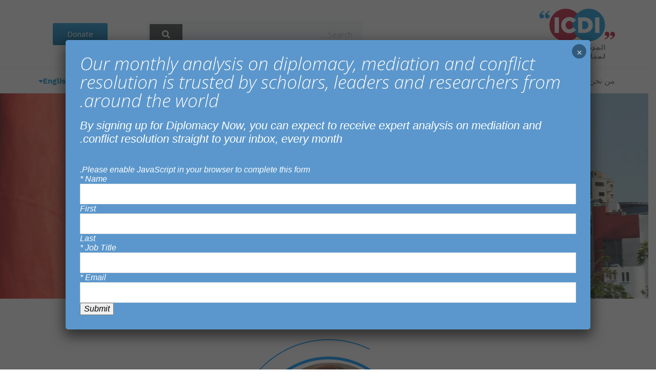

--- FILE ---
content_type: text/html; charset=UTF-8
request_url: https://dialogueinitiatives.org/ar/%D9%88%D8%AF%D8%A7%D8%AF-%D8%A8%D9%88%D8%B4%D9%85%D8%A7%D9%88%D9%8A/
body_size: 41168
content:
<!DOCTYPE html>
<html dir="rtl" lang="ar">
<head>
	<meta charset="UTF-8">
	<meta name="viewport" content="width=device-width, initial-scale=1.0, viewport-fit=cover" />		<meta name='robots' content='index, follow, max-image-preview:large, max-snippet:-1, max-video-preview:-1' />
<meta property="og:type" content="article">
<meta property="og:title" content="وداد بوشماوي">
<meta property="og:site_name" content="ICDI">
<meta property="og:description" content="وداد بوشماوي تعرف السيدة وداد بوشماوي، بالإضافة إلى كونها سيدة أعمال ناجحة، بعملها الدؤوب من أجل المساواة بين الجنسين ودعم">
<meta property="og:url" content="https://dialogueinitiatives.org/ar/%D9%88%D8%AF%D8%A7%D8%AF-%D8%A8%D9%88%D8%B4%D9%85%D8%A7%D9%88%D9%8A">
<meta property="article:published_time" content="2022-11-13T21:16:01+00:00">
<meta property="article:modified_time" content="2022-11-13T21:18:38+00:00">
<meta name="twitter:card" content="summary_large_image">
<meta name="twitter:title" content="وداد بوشماوي">
<meta name="twitter:description" content="وداد بوشماوي تعرف السيدة وداد بوشماوي، بالإضافة إلى كونها سيدة أعمال ناجحة، بعملها الدؤوب من أجل المساواة بين الجنسين ودعم">
<meta name="twitter:url" content="https://dialogueinitiatives.org/ar/%D9%88%D8%AF%D8%A7%D8%AF-%D8%A8%D9%88%D8%B4%D9%85%D8%A7%D9%88%D9%8A">
<meta name="twitter:site" content="">
<link rel="alternate" href="https://dialogueinitiatives.org/ar/%d9%88%d8%af%d8%a7%d8%af-%d8%a8%d9%88%d8%b4%d9%85%d8%a7%d9%88%d9%8a/" hreflang="ar" />
<link rel="alternate" href="https://dialogueinitiatives.org/wided-bouchamaui/" hreflang="en" />
			<script type="text/javascript">
			  var jnews_ajax_url = '/ar/?ajax-request=jnews'
			</script>
			<script type="text/javascript">;window.jnews=window.jnews||{},window.jnews.library=window.jnews.library||{},window.jnews.library=function(){"use strict";var e=this;e.win=window,e.doc=document,e.noop=function(){},e.globalBody=e.doc.getElementsByTagName("body")[0],e.globalBody=e.globalBody?e.globalBody:e.doc,e.win.jnewsDataStorage=e.win.jnewsDataStorage||{_storage:new WeakMap,put:function(e,t,n){this._storage.has(e)||this._storage.set(e,new Map),this._storage.get(e).set(t,n)},get:function(e,t){return this._storage.get(e).get(t)},has:function(e,t){return this._storage.has(e)&&this._storage.get(e).has(t)},remove:function(e,t){var n=this._storage.get(e).delete(t);return 0===!this._storage.get(e).size&&this._storage.delete(e),n}},e.windowWidth=function(){return e.win.innerWidth||e.docEl.clientWidth||e.globalBody.clientWidth},e.windowHeight=function(){return e.win.innerHeight||e.docEl.clientHeight||e.globalBody.clientHeight},e.requestAnimationFrame=e.win.requestAnimationFrame||e.win.webkitRequestAnimationFrame||e.win.mozRequestAnimationFrame||e.win.msRequestAnimationFrame||window.oRequestAnimationFrame||function(e){return setTimeout(e,1e3/60)},e.cancelAnimationFrame=e.win.cancelAnimationFrame||e.win.webkitCancelAnimationFrame||e.win.webkitCancelRequestAnimationFrame||e.win.mozCancelAnimationFrame||e.win.msCancelRequestAnimationFrame||e.win.oCancelRequestAnimationFrame||function(e){clearTimeout(e)},e.classListSupport="classList"in document.createElement("_"),e.hasClass=e.classListSupport?function(e,t){return e.classList.contains(t)}:function(e,t){return e.className.indexOf(t)>=0},e.addClass=e.classListSupport?function(t,n){e.hasClass(t,n)||t.classList.add(n)}:function(t,n){e.hasClass(t,n)||(t.className+=" "+n)},e.removeClass=e.classListSupport?function(t,n){e.hasClass(t,n)&&t.classList.remove(n)}:function(t,n){e.hasClass(t,n)&&(t.className=t.className.replace(n,""))},e.objKeys=function(e){var t=[];for(var n in e)Object.prototype.hasOwnProperty.call(e,n)&&t.push(n);return t},e.isObjectSame=function(e,t){var n=!0;return JSON.stringify(e)!==JSON.stringify(t)&&(n=!1),n},e.extend=function(){for(var e,t,n,o=arguments[0]||{},i=1,a=arguments.length;i<a;i++)if(null!==(e=arguments[i]))for(t in e)o!==(n=e[t])&&void 0!==n&&(o[t]=n);return o},e.dataStorage=e.win.jnewsDataStorage,e.isVisible=function(e){return 0!==e.offsetWidth&&0!==e.offsetHeight||e.getBoundingClientRect().length},e.getHeight=function(e){return e.offsetHeight||e.clientHeight||e.getBoundingClientRect().height},e.getWidth=function(e){return e.offsetWidth||e.clientWidth||e.getBoundingClientRect().width},e.supportsPassive=!1;try{var t=Object.defineProperty({},"passive",{get:function(){e.supportsPassive=!0}});"createEvent"in e.doc?e.win.addEventListener("test",null,t):"fireEvent"in e.doc&&e.win.attachEvent("test",null)}catch(e){}e.passiveOption=!!e.supportsPassive&&{passive:!0},e.setStorage=function(e,t){e="jnews-"+e;var n={expired:Math.floor(((new Date).getTime()+432e5)/1e3)};t=Object.assign(n,t);localStorage.setItem(e,JSON.stringify(t))},e.getStorage=function(e){e="jnews-"+e;var t=localStorage.getItem(e);return null!==t&&0<t.length?JSON.parse(localStorage.getItem(e)):{}},e.expiredStorage=function(){var t,n="jnews-";for(var o in localStorage)o.indexOf(n)>-1&&"undefined"!==(t=e.getStorage(o.replace(n,""))).expired&&t.expired<Math.floor((new Date).getTime()/1e3)&&localStorage.removeItem(o)},e.addEvents=function(t,n,o){for(var i in n){var a=["touchstart","touchmove"].indexOf(i)>=0&&!o&&e.passiveOption;"createEvent"in e.doc?t.addEventListener(i,n[i],a):"fireEvent"in e.doc&&t.attachEvent("on"+i,n[i])}},e.removeEvents=function(t,n){for(var o in n)"createEvent"in e.doc?t.removeEventListener(o,n[o]):"fireEvent"in e.doc&&t.detachEvent("on"+o,n[o])},e.triggerEvents=function(t,n,o){var i;o=o||{detail:null};return"createEvent"in e.doc?(!(i=e.doc.createEvent("CustomEvent")||new CustomEvent(n)).initCustomEvent||i.initCustomEvent(n,!0,!1,o),void t.dispatchEvent(i)):"fireEvent"in e.doc?((i=e.doc.createEventObject()).eventType=n,void t.fireEvent("on"+i.eventType,i)):void 0},e.getParents=function(t,n){void 0===n&&(n=e.doc);for(var o=[],i=t.parentNode,a=!1;!a;)if(i){var r=i;r.querySelectorAll(n).length?a=!0:(o.push(r),i=r.parentNode)}else o=[],a=!0;return o},e.forEach=function(e,t,n){for(var o=0,i=e.length;o<i;o++)t.call(n,e[o],o)},e.getText=function(e){return e.innerText||e.textContent},e.setText=function(e,t){var n="object"==typeof t?t.innerText||t.textContent:t;e.innerText&&(e.innerText=n),e.textContent&&(e.textContent=n)},e.httpBuildQuery=function(t){return e.objKeys(t).reduce(function t(n){var o=arguments.length>1&&void 0!==arguments[1]?arguments[1]:null;return function(i,a){var r=n[a];a=encodeURIComponent(a);var s=o?"".concat(o,"[").concat(a,"]"):a;return null==r||"function"==typeof r?(i.push("".concat(s,"=")),i):["number","boolean","string"].includes(typeof r)?(i.push("".concat(s,"=").concat(encodeURIComponent(r))),i):(i.push(e.objKeys(r).reduce(t(r,s),[]).join("&")),i)}}(t),[]).join("&")},e.get=function(t,n,o,i){return o="function"==typeof o?o:e.noop,e.ajax("GET",t,n,o,i)},e.post=function(t,n,o,i){return o="function"==typeof o?o:e.noop,e.ajax("POST",t,n,o,i)},e.ajax=function(t,n,o,i,a){var r=new XMLHttpRequest,s=n,c=e.httpBuildQuery(o);if(t=-1!=["GET","POST"].indexOf(t)?t:"GET",r.open(t,s+("GET"==t?"?"+c:""),!0),"POST"==t&&r.setRequestHeader("Content-type","application/x-www-form-urlencoded"),r.setRequestHeader("X-Requested-With","XMLHttpRequest"),r.onreadystatechange=function(){4===r.readyState&&200<=r.status&&300>r.status&&"function"==typeof i&&i.call(void 0,r.response)},void 0!==a&&!a){return{xhr:r,send:function(){r.send("POST"==t?c:null)}}}return r.send("POST"==t?c:null),{xhr:r}},e.scrollTo=function(t,n,o){function i(e,t,n){this.start=this.position(),this.change=e-this.start,this.currentTime=0,this.increment=20,this.duration=void 0===n?500:n,this.callback=t,this.finish=!1,this.animateScroll()}return Math.easeInOutQuad=function(e,t,n,o){return(e/=o/2)<1?n/2*e*e+t:-n/2*(--e*(e-2)-1)+t},i.prototype.stop=function(){this.finish=!0},i.prototype.move=function(t){e.doc.documentElement.scrollTop=t,e.globalBody.parentNode.scrollTop=t,e.globalBody.scrollTop=t},i.prototype.position=function(){return e.doc.documentElement.scrollTop||e.globalBody.parentNode.scrollTop||e.globalBody.scrollTop},i.prototype.animateScroll=function(){this.currentTime+=this.increment;var t=Math.easeInOutQuad(this.currentTime,this.start,this.change,this.duration);this.move(t),this.currentTime<this.duration&&!this.finish?e.requestAnimationFrame.call(e.win,this.animateScroll.bind(this)):this.callback&&"function"==typeof this.callback&&this.callback()},new i(t,n,o)},e.unwrap=function(t){var n,o=t;e.forEach(t,(function(e,t){n?n+=e:n=e})),o.replaceWith(n)},e.performance={start:function(e){performance.mark(e+"Start")},stop:function(e){performance.mark(e+"End"),performance.measure(e,e+"Start",e+"End")}},e.fps=function(){var t=0,n=0,o=0;!function(){var i=t=0,a=0,r=0,s=document.getElementById("fpsTable"),c=function(t){void 0===document.getElementsByTagName("body")[0]?e.requestAnimationFrame.call(e.win,(function(){c(t)})):document.getElementsByTagName("body")[0].appendChild(t)};null===s&&((s=document.createElement("div")).style.position="fixed",s.style.top="120px",s.style.left="10px",s.style.width="100px",s.style.height="20px",s.style.border="1px solid black",s.style.fontSize="11px",s.style.zIndex="100000",s.style.backgroundColor="white",s.id="fpsTable",c(s));var l=function(){o++,n=Date.now(),(a=(o/(r=(n-t)/1e3)).toPrecision(2))!=i&&(i=a,s.innerHTML=i+"fps"),1<r&&(t=n,o=0),e.requestAnimationFrame.call(e.win,l)};l()}()},e.instr=function(e,t){for(var n=0;n<t.length;n++)if(-1!==e.toLowerCase().indexOf(t[n].toLowerCase()))return!0},e.winLoad=function(t,n){function o(o){if("complete"===e.doc.readyState||"interactive"===e.doc.readyState)return!o||n?setTimeout(t,n||1):t(o),1}o()||e.addEvents(e.win,{load:o})},e.docReady=function(t,n){function o(o){if("complete"===e.doc.readyState||"interactive"===e.doc.readyState)return!o||n?setTimeout(t,n||1):t(o),1}o()||e.addEvents(e.doc,{DOMContentLoaded:o})},e.fireOnce=function(){e.docReady((function(){e.assets=e.assets||[],e.assets.length&&(e.boot(),e.load_assets())}),50)},e.boot=function(){e.length&&e.doc.querySelectorAll("style[media]").forEach((function(e){"not all"==e.getAttribute("media")&&e.removeAttribute("media")}))},e.create_js=function(t,n){var o=e.doc.createElement("script");switch(o.setAttribute("src",t),n){case"defer":o.setAttribute("defer",!0);break;case"async":o.setAttribute("async",!0);break;case"deferasync":o.setAttribute("defer",!0),o.setAttribute("async",!0)}e.globalBody.appendChild(o)},e.load_assets=function(){"object"==typeof e.assets&&e.forEach(e.assets.slice(0),(function(t,n){var o="";t.defer&&(o+="defer"),t.async&&(o+="async"),e.create_js(t.url,o);var i=e.assets.indexOf(t);i>-1&&e.assets.splice(i,1)})),e.assets=jnewsoption.au_scripts=window.jnewsads=[]},e.setCookie=function(e,t,n){var o="";if(n){var i=new Date;i.setTime(i.getTime()+24*n*60*60*1e3),o="; expires="+i.toUTCString()}document.cookie=e+"="+(t||"")+o+"; path=/"},e.getCookie=function(e){for(var t=e+"=",n=document.cookie.split(";"),o=0;o<n.length;o++){for(var i=n[o];" "==i.charAt(0);)i=i.substring(1,i.length);if(0==i.indexOf(t))return i.substring(t.length,i.length)}return null},e.eraseCookie=function(e){document.cookie=e+"=; Path=/; Expires=Thu, 01 Jan 1970 00:00:01 GMT;"},e.docReady((function(){e.globalBody=e.globalBody==e.doc?e.doc.getElementsByTagName("body")[0]:e.globalBody,e.globalBody=e.globalBody?e.globalBody:e.doc})),e.winLoad((function(){e.winLoad((function(){var t=!1;if(void 0!==window.jnewsadmin)if(void 0!==window.file_version_checker){var n=e.objKeys(window.file_version_checker);n.length?n.forEach((function(e){t||"10.0.4"===window.file_version_checker[e]||(t=!0)})):t=!0}else t=!0;t&&(window.jnewsHelper.getMessage(),window.jnewsHelper.getNotice())}),2500)}))},window.jnews.library=new window.jnews.library;</script>
	<!-- This site is optimized with the Yoast SEO plugin v24.1 - https://yoast.com/wordpress/plugins/seo/ -->
	<title>وداد بوشماوي - ICDI</title>
	<link rel="canonical" href="https://dialogueinitiatives.org/ar/وداد-بوشماوي/" />
	<meta property="og:locale" content="ar_AR" />
	<meta property="og:locale:alternate" content="en_US" />
	<meta property="og:type" content="article" />
	<meta property="og:title" content="وداد بوشماوي - ICDI" />
	<meta property="og:description" content="وداد بوشماوي تعرف السيدة وداد بوشماوي، بالإضافة إلى كونها سيدة أعمال ناجحة، بعملها الدؤوب من أجل المساواة بين الجنسين ودعم الحوار، وبناء السلام، وتحسين مستوى التعليم في بلدها وفي العالم؛ فضلا عن كونها فاعلة في حل النزاعات السياسية والتجارية وتشجيع الحوارات مع نقابات العمال كانت أول امرأة تونسية تنتخب لرئاسة الاتحاد التونسي للصناعة والتجارة والصناعات [&hellip;]" />
	<meta property="og:url" content="https://dialogueinitiatives.org/ar/وداد-بوشماوي/" />
	<meta property="og:site_name" content="ICDI" />
	<meta property="article:publisher" content="https://web.facebook.com/International-Center-for-Dialogue-Initiatives-103214768532384" />
	<meta property="article:modified_time" content="2022-11-13T21:18:38+00:00" />
	<meta property="og:image" content="https://dialogueinitiatives.org/wp-content/uploads/2022/11/member4.png" />
	<meta name="twitter:card" content="summary_large_image" />
	<meta name="twitter:site" content="@IcdiDialogue" />
	<script type="application/ld+json" class="yoast-schema-graph">{"@context":"https://schema.org","@graph":[{"@type":"WebPage","@id":"https://dialogueinitiatives.org/ar/%d9%88%d8%af%d8%a7%d8%af-%d8%a8%d9%88%d8%b4%d9%85%d8%a7%d9%88%d9%8a/","url":"https://dialogueinitiatives.org/ar/%d9%88%d8%af%d8%a7%d8%af-%d8%a8%d9%88%d8%b4%d9%85%d8%a7%d9%88%d9%8a/","name":"وداد بوشماوي - ICDI","isPartOf":{"@id":"https://dialogueinitiatives.org/ar/home-ar/#website"},"primaryImageOfPage":{"@id":"https://dialogueinitiatives.org/ar/%d9%88%d8%af%d8%a7%d8%af-%d8%a8%d9%88%d8%b4%d9%85%d8%a7%d9%88%d9%8a/#primaryimage"},"image":{"@id":"https://dialogueinitiatives.org/ar/%d9%88%d8%af%d8%a7%d8%af-%d8%a8%d9%88%d8%b4%d9%85%d8%a7%d9%88%d9%8a/#primaryimage"},"thumbnailUrl":"https://dialogueinitiatives.org/wp-content/uploads/2022/11/member4.png","datePublished":"2022-11-13T21:16:01+00:00","dateModified":"2022-11-13T21:18:38+00:00","breadcrumb":{"@id":"https://dialogueinitiatives.org/ar/%d9%88%d8%af%d8%a7%d8%af-%d8%a8%d9%88%d8%b4%d9%85%d8%a7%d9%88%d9%8a/#breadcrumb"},"inLanguage":"ar","potentialAction":[{"@type":"ReadAction","target":["https://dialogueinitiatives.org/ar/%d9%88%d8%af%d8%a7%d8%af-%d8%a8%d9%88%d8%b4%d9%85%d8%a7%d9%88%d9%8a/"]}]},{"@type":"ImageObject","inLanguage":"ar","@id":"https://dialogueinitiatives.org/ar/%d9%88%d8%af%d8%a7%d8%af-%d8%a8%d9%88%d8%b4%d9%85%d8%a7%d9%88%d9%8a/#primaryimage","url":"https://dialogueinitiatives.org/wp-content/uploads/2022/11/member4.png","contentUrl":"https://dialogueinitiatives.org/wp-content/uploads/2022/11/member4.png"},{"@type":"BreadcrumbList","@id":"https://dialogueinitiatives.org/ar/%d9%88%d8%af%d8%a7%d8%af-%d8%a8%d9%88%d8%b4%d9%85%d8%a7%d9%88%d9%8a/#breadcrumb","itemListElement":[{"@type":"ListItem","position":1,"name":"Home","item":"https://dialogueinitiatives.org/ar/home-ar/"},{"@type":"ListItem","position":2,"name":"وداد بوشماوي"}]},{"@type":"WebSite","@id":"https://dialogueinitiatives.org/ar/home-ar/#website","url":"https://dialogueinitiatives.org/ar/home-ar/","name":"ICDI","description":"International Centre for Dialogue Initiatives","publisher":{"@id":"https://dialogueinitiatives.org/ar/home-ar/#organization"},"potentialAction":[{"@type":"SearchAction","target":{"@type":"EntryPoint","urlTemplate":"https://dialogueinitiatives.org/ar/home-ar/?s={search_term_string}"},"query-input":{"@type":"PropertyValueSpecification","valueRequired":true,"valueName":"search_term_string"}}],"inLanguage":"ar"},{"@type":"Organization","@id":"https://dialogueinitiatives.org/ar/home-ar/#organization","name":"International Centre for Dialogue Initiatives","url":"https://dialogueinitiatives.org/ar/home-ar/","logo":{"@type":"ImageObject","inLanguage":"ar","@id":"https://dialogueinitiatives.org/ar/home-ar/#/schema/logo/image/","url":"https://dialogueinitiatives.org/wp-content/uploads/2022/10/ICDI_final_logo-200.png","contentUrl":"https://dialogueinitiatives.org/wp-content/uploads/2022/10/ICDI_final_logo-200.png","width":200,"height":137,"caption":"International Centre for Dialogue Initiatives"},"image":{"@id":"https://dialogueinitiatives.org/ar/home-ar/#/schema/logo/image/"},"sameAs":["https://web.facebook.com/International-Center-for-Dialogue-Initiatives-103214768532384","https://x.com/IcdiDialogue"]}]}</script>
	<!-- / Yoast SEO plugin. -->


<link rel='dns-prefetch' href='//fonts.googleapis.com' />
<link rel='preconnect' href='https://fonts.gstatic.com' />
<link rel="alternate" type="application/rss+xml" title="ICDI &laquo; الخلاصة" href="https://dialogueinitiatives.org/ar/feed/" />
<link rel="alternate" type="application/rss+xml" title="ICDI &laquo; خلاصة التعليقات" href="https://dialogueinitiatives.org/ar/comments/feed/" />
<link rel="alternate" title="oEmbed (JSON)" type="application/json+oembed" href="https://dialogueinitiatives.org/wp-json/oembed/1.0/embed?url=https%3A%2F%2Fdialogueinitiatives.org%2Far%2F%25d9%2588%25d8%25af%25d8%25a7%25d8%25af-%25d8%25a8%25d9%2588%25d8%25b4%25d9%2585%25d8%25a7%25d9%2588%25d9%258a%2F" />
<link rel="alternate" title="oEmbed (XML)" type="text/xml+oembed" href="https://dialogueinitiatives.org/wp-json/oembed/1.0/embed?url=https%3A%2F%2Fdialogueinitiatives.org%2Far%2F%25d9%2588%25d8%25af%25d8%25a7%25d8%25af-%25d8%25a8%25d9%2588%25d8%25b4%25d9%2585%25d8%25a7%25d9%2588%25d9%258a%2F&#038;format=xml" />
<style id='wp-img-auto-sizes-contain-inline-css' type='text/css'>
img:is([sizes=auto i],[sizes^="auto," i]){contain-intrinsic-size:3000px 1500px}
/*# sourceURL=wp-img-auto-sizes-contain-inline-css */
</style>
<style id='wp-emoji-styles-inline-css' type='text/css'>

	img.wp-smiley, img.emoji {
		display: inline !important;
		border: none !important;
		box-shadow: none !important;
		height: 1em !important;
		width: 1em !important;
		margin: 0 0.07em !important;
		vertical-align: -0.1em !important;
		background: none !important;
		padding: 0 !important;
	}
/*# sourceURL=wp-emoji-styles-inline-css */
</style>
<style id='classic-theme-styles-inline-css' type='text/css'>
/*! This file is auto-generated */
.wp-block-button__link{color:#fff;background-color:#32373c;border-radius:9999px;box-shadow:none;text-decoration:none;padding:calc(.667em + 2px) calc(1.333em + 2px);font-size:1.125em}.wp-block-file__button{background:#32373c;color:#fff;text-decoration:none}
/*# sourceURL=/wp-includes/css/classic-themes.min.css */
</style>
<link rel='stylesheet' id='wpsm_tabs_r-font-awesome-front-css' href='https://dialogueinitiatives.org/wp-content/plugins/tabs-responsive/assets/css/font-awesome/css/font-awesome.min.css?ver=6.9' type='text/css' media='all' />
<link rel='stylesheet' id='wpsm_tabs_r_bootstrap-front-css' href='https://dialogueinitiatives.org/wp-content/plugins/tabs-responsive/assets/css/bootstrap-front.css?ver=6.9' type='text/css' media='all' />
<link rel='stylesheet' id='wpsm_tabs_r_animate-css' href='https://dialogueinitiatives.org/wp-content/plugins/tabs-responsive/assets/css/animate.css?ver=6.9' type='text/css' media='all' />
<link rel='stylesheet' id='give-styles-css' href='https://dialogueinitiatives.org/wp-content/plugins/give/assets/dist/css/give.css?ver=3.19.3' type='text/css' media='all' />
<link rel='stylesheet' id='give-donation-summary-style-frontend-css' href='https://dialogueinitiatives.org/wp-content/plugins/give/assets/dist/css/give-donation-summary.css?ver=3.19.3' type='text/css' media='all' />
<link rel='stylesheet' id='elementor-frontend-css' href='https://dialogueinitiatives.org/wp-content/uploads/elementor/css/custom-frontend-rtl.min.css?ver=1743948656' type='text/css' media='all' />
<link rel='stylesheet' id='widget-image-css' href='https://dialogueinitiatives.org/wp-content/plugins/elementor/assets/css/widget-image-rtl.min.css?ver=3.27.6' type='text/css' media='all' />
<link rel='stylesheet' id='widget-search-form-css' href='https://dialogueinitiatives.org/wp-content/plugins/elementor-pro/assets/css/widget-search-form-rtl.min.css?ver=3.27.4' type='text/css' media='all' />
<link rel='stylesheet' id='elementor-icons-shared-0-css' href='https://dialogueinitiatives.org/wp-content/plugins/elementor/assets/lib/font-awesome/css/fontawesome.min.css?ver=5.15.3' type='text/css' media='all' />
<link rel='stylesheet' id='elementor-icons-fa-solid-css' href='https://dialogueinitiatives.org/wp-content/plugins/elementor/assets/lib/font-awesome/css/solid.min.css?ver=5.15.3' type='text/css' media='all' />
<link rel='stylesheet' id='widget-nav-menu-css' href='https://dialogueinitiatives.org/wp-content/uploads/elementor/css/custom-pro-widget-nav-menu-rtl.min.css?ver=1743948656' type='text/css' media='all' />
<link rel='stylesheet' id='e-sticky-css' href='https://dialogueinitiatives.org/wp-content/plugins/elementor-pro/assets/css/modules/sticky.min.css?ver=3.27.4' type='text/css' media='all' />
<link rel='stylesheet' id='widget-heading-css' href='https://dialogueinitiatives.org/wp-content/plugins/elementor/assets/css/widget-heading-rtl.min.css?ver=3.27.6' type='text/css' media='all' />
<link rel='stylesheet' id='widget-icon-list-css' href='https://dialogueinitiatives.org/wp-content/uploads/elementor/css/custom-widget-icon-list-rtl.min.css?ver=1743948656' type='text/css' media='all' />
<link rel='stylesheet' id='widget-text-editor-css' href='https://dialogueinitiatives.org/wp-content/plugins/elementor/assets/css/widget-text-editor-rtl.min.css?ver=3.27.6' type='text/css' media='all' />
<link rel='stylesheet' id='widget-form-css' href='https://dialogueinitiatives.org/wp-content/plugins/elementor-pro/assets/css/widget-form-rtl.min.css?ver=3.27.4' type='text/css' media='all' />
<link rel='stylesheet' id='widget-social-icons-css' href='https://dialogueinitiatives.org/wp-content/plugins/elementor/assets/css/widget-social-icons-rtl.min.css?ver=3.27.6' type='text/css' media='all' />
<link rel='stylesheet' id='e-apple-webkit-css' href='https://dialogueinitiatives.org/wp-content/uploads/elementor/css/custom-apple-webkit.min.css?ver=1743947715' type='text/css' media='all' />
<link rel='stylesheet' id='elementor-icons-css' href='https://dialogueinitiatives.org/wp-content/plugins/elementor/assets/lib/eicons/css/elementor-icons.min.css?ver=5.35.0' type='text/css' media='all' />
<link rel='stylesheet' id='elementor-post-5-css' href='https://dialogueinitiatives.org/wp-content/uploads/elementor/css/post-5.css?ver=1743947717' type='text/css' media='all' />
<link rel='stylesheet' id='cpel-language-switcher-css' href='https://dialogueinitiatives.org/wp-content/plugins/connect-polylang-elementor/assets/css/language-switcher.min.css?ver=2.4.5' type='text/css' media='all' />
<link rel='stylesheet' id='widget-spacer-css' href='https://dialogueinitiatives.org/wp-content/plugins/elementor/assets/css/widget-spacer-rtl.min.css?ver=3.27.6' type='text/css' media='all' />
<link rel='stylesheet' id='e-motion-fx-css' href='https://dialogueinitiatives.org/wp-content/plugins/elementor-pro/assets/css/modules/motion-fx.min.css?ver=3.27.4' type='text/css' media='all' />
<link rel='stylesheet' id='elementor-post-2635-css' href='https://dialogueinitiatives.org/wp-content/uploads/elementor/css/post-2635.css?ver=1743973433' type='text/css' media='all' />
<link rel='stylesheet' id='elementor-post-2843-css' href='https://dialogueinitiatives.org/wp-content/uploads/elementor/css/post-2843.css?ver=1743948657' type='text/css' media='all' />
<link rel='stylesheet' id='elementor-post-2908-css' href='https://dialogueinitiatives.org/wp-content/uploads/elementor/css/post-2908.css?ver=1743948657' type='text/css' media='all' />
<link rel='stylesheet' id='jeg_customizer_font-css' href='//fonts.googleapis.com/css?family=Open+Sans%3Areguler%7CWork+Sans%3Areguler%7COswald%3A700&#038;display=swap&#038;ver=1.3.0' type='text/css' media='all' />
<link rel='stylesheet' id='popup-maker-site-css' href='//dialogueinitiatives.org/wp-content/uploads/pum/pum-site-styles.css?generated=1744033378&#038;ver=1.20.4' type='text/css' media='all' />
<link rel='stylesheet' id='jnews-frontend-css' href='https://dialogueinitiatives.org/wp-content/themes/jnews/assets/dist/frontend.min.css?ver=11.6.6' type='text/css' media='all' />
<link rel='stylesheet' id='jnews-elementor-css' href='https://dialogueinitiatives.org/wp-content/themes/jnews/assets/css/elementor-frontend.css?ver=11.6.6' type='text/css' media='all' />
<link rel='stylesheet' id='jnews-style-css' href='https://dialogueinitiatives.org/wp-content/themes/jnews/style.css?ver=11.6.6' type='text/css' media='all' />
<link rel='stylesheet' id='jnews-darkmode-css' href='https://dialogueinitiatives.org/wp-content/themes/jnews/assets/css/darkmode.css?ver=11.6.6' type='text/css' media='all' />
<link rel='stylesheet' id='jnews-rtl-css' href='https://dialogueinitiatives.org/wp-content/themes/jnews/assets/css/rtl.css?ver=11.6.6' type='text/css' media='all' />
<link rel='stylesheet' id='jnews-scheme-css' href='https://dialogueinitiatives.org/wp-content/uploads/jnews/scheme.css?ver=1730907140' type='text/css' media='all' />
<link rel='stylesheet' id='eael-general-css' href='https://dialogueinitiatives.org/wp-content/plugins/essential-addons-for-elementor-lite/assets/front-end/css/view/general.min.css?ver=6.1.0' type='text/css' media='all' />
<link rel='stylesheet' id='google-fonts-1-css' href='https://fonts.googleapis.com/css?family=Work+Sans%3A100%2C100italic%2C200%2C200italic%2C300%2C300italic%2C400%2C400italic%2C500%2C500italic%2C600%2C600italic%2C700%2C700italic%2C800%2C800italic%2C900%2C900italic%7COpen+Sans%3A100%2C100italic%2C200%2C200italic%2C300%2C300italic%2C400%2C400italic%2C500%2C500italic%2C600%2C600italic%2C700%2C700italic%2C800%2C800italic%2C900%2C900italic&#038;display=auto&#038;ver=6.9' type='text/css' media='all' />
<link rel='stylesheet' id='elementor-icons-fa-brands-css' href='https://dialogueinitiatives.org/wp-content/plugins/elementor/assets/lib/font-awesome/css/brands.min.css?ver=5.15.3' type='text/css' media='all' />
<link rel='stylesheet' id='jnews-social-login-style-css' href='https://dialogueinitiatives.org/wp-content/plugins/jnews-social-login/assets/css/plugin.css?ver=11.0.4' type='text/css' media='all' />
<link rel="preconnect" href="https://fonts.gstatic.com/" crossorigin><script type="text/javascript" src="https://dialogueinitiatives.org/wp-includes/js/jquery/jquery.min.js?ver=3.7.1" id="jquery-core-js"></script>
<script type="text/javascript" src="https://dialogueinitiatives.org/wp-includes/js/jquery/jquery-migrate.min.js?ver=3.4.1" id="jquery-migrate-js"></script>
<script type="text/javascript" src="https://dialogueinitiatives.org/wp-includes/js/dist/hooks.min.js?ver=dd5603f07f9220ed27f1" id="wp-hooks-js"></script>
<script type="text/javascript" src="https://dialogueinitiatives.org/wp-includes/js/dist/i18n.min.js?ver=c26c3dc7bed366793375" id="wp-i18n-js"></script>
<script type="text/javascript" id="wp-i18n-js-after">
/* <![CDATA[ */
wp.i18n.setLocaleData( { 'text direction\u0004ltr': [ 'rtl' ] } );
//# sourceURL=wp-i18n-js-after
/* ]]> */
</script>
<script type="text/javascript" id="give-js-extra">
/* <![CDATA[ */
var give_global_vars = {"ajaxurl":"https://dialogueinitiatives.org/wp-admin/admin-ajax.php","checkout_nonce":"9416460109","currency":"USD","currency_sign":"$","currency_pos":"before","thousands_separator":",","decimal_separator":".","no_gateway":"Please select a payment method.","bad_minimum":"The minimum custom donation amount for this form is","bad_maximum":"The maximum custom donation amount for this form is","general_loading":"Loading...","purchase_loading":"Please Wait...","textForOverlayScreen":"\u003Ch3\u003EProcessing...\u003C/h3\u003E\u003Cp\u003EThis will only take a second!\u003C/p\u003E","number_decimals":"2","is_test_mode":"1","give_version":"3.19.3","magnific_options":{"main_class":"give-modal","close_on_bg_click":false},"form_translation":{"payment-mode":"Please select payment mode.","give_first":"Please enter your first name.","give_last":"Please enter your last name.","give_email":"Please enter a valid email address.","give_user_login":"Invalid email address or username.","give_user_pass":"Enter a password.","give_user_pass_confirm":"Enter the password confirmation.","give_agree_to_terms":"You must agree to the terms and conditions."},"confirm_email_sent_message":"Please check your email and click on the link to access your complete donation history.","ajax_vars":{"ajaxurl":"https://dialogueinitiatives.org/wp-admin/admin-ajax.php","ajaxNonce":"cd21049cd8","loading":"Loading","select_option":"Please select an option","default_gateway":"manual","permalinks":"1","number_decimals":2},"cookie_hash":"4eaaceb5c871339fa0244d3f9313538f","session_nonce_cookie_name":"wp-give_session_reset_nonce_4eaaceb5c871339fa0244d3f9313538f","session_cookie_name":"wp-give_session_4eaaceb5c871339fa0244d3f9313538f","delete_session_nonce_cookie":"0"};
var giveApiSettings = {"root":"https://dialogueinitiatives.org/wp-json/give-api/v2/","rest_base":"give-api/v2"};
//# sourceURL=give-js-extra
/* ]]> */
</script>
<script type="text/javascript" src="https://dialogueinitiatives.org/wp-content/plugins/give/assets/dist/js/give.js?ver=551bf44de7d34e92" id="give-js"></script>
<link rel="https://api.w.org/" href="https://dialogueinitiatives.org/wp-json/" /><link rel="alternate" title="JSON" type="application/json" href="https://dialogueinitiatives.org/wp-json/wp/v2/pages/2635" /><link rel="EditURI" type="application/rsd+xml" title="RSD" href="https://dialogueinitiatives.org/xmlrpc.php?rsd" />
<meta name="generator" content="WordPress 6.9" />
<link rel='shortlink' href='https://dialogueinitiatives.org/?p=2635' />
<meta name="generator" content="Give v3.19.3" />
<meta name="generator" content="Elementor 3.27.6; features: additional_custom_breakpoints; settings: css_print_method-external, google_font-enabled, font_display-auto">
<script id="mcjs">!function(c,h,i,m,p){m=c.createElement(h),p=c.getElementsByTagName(h)[0],m.async=1,m.src=i,p.parentNode.insertBefore(m,p)}(document,"script","https://chimpstatic.com/mcjs-connected/js/users/ad88d1b7a2733f8c5545fe7ac/790cd537a6cffc0a5b7a0b2fa.js");</script>
			<style>
				.e-con.e-parent:nth-of-type(n+4):not(.e-lazyloaded):not(.e-no-lazyload),
				.e-con.e-parent:nth-of-type(n+4):not(.e-lazyloaded):not(.e-no-lazyload) * {
					background-image: none !important;
				}
				@media screen and (max-height: 1024px) {
					.e-con.e-parent:nth-of-type(n+3):not(.e-lazyloaded):not(.e-no-lazyload),
					.e-con.e-parent:nth-of-type(n+3):not(.e-lazyloaded):not(.e-no-lazyload) * {
						background-image: none !important;
					}
				}
				@media screen and (max-height: 640px) {
					.e-con.e-parent:nth-of-type(n+2):not(.e-lazyloaded):not(.e-no-lazyload),
					.e-con.e-parent:nth-of-type(n+2):not(.e-lazyloaded):not(.e-no-lazyload) * {
						background-image: none !important;
					}
				}
			</style>
			<script type='application/ld+json'>{"@context":"http:\/\/schema.org","@type":"Organization","@id":"https:\/\/dialogueinitiatives.org\/#organization","url":"https:\/\/dialogueinitiatives.org\/","name":"","logo":{"@type":"ImageObject","url":""},"sameAs":["https:\/\/www.facebook.com\/jegtheme\/","https:\/\/twitter.com\/jegtheme","#"]}</script>
<script type='application/ld+json'>{"@context":"http:\/\/schema.org","@type":"WebSite","@id":"https:\/\/dialogueinitiatives.org\/#website","url":"https:\/\/dialogueinitiatives.org\/","name":"","potentialAction":{"@type":"SearchAction","target":"https:\/\/dialogueinitiatives.org\/?s={search_term_string}","query-input":"required name=search_term_string"}}</script>
<link rel="icon" href="https://dialogueinitiatives.org/wp-content/uploads/2022/10/cropped-ICDI_final_logo-200-32x32.png" sizes="32x32" />
<link rel="icon" href="https://dialogueinitiatives.org/wp-content/uploads/2022/10/cropped-ICDI_final_logo-200-192x192.png" sizes="192x192" />
<link rel="apple-touch-icon" href="https://dialogueinitiatives.org/wp-content/uploads/2022/10/cropped-ICDI_final_logo-200-180x180.png" />
<meta name="msapplication-TileImage" content="https://dialogueinitiatives.org/wp-content/uploads/2022/10/cropped-ICDI_final_logo-200-270x270.png" />
<style id="jeg_dynamic_css" type="text/css" data-type="jeg_custom-css">@media only screen and (min-width : 1200px) { .container, .jeg_vc_content > .vc_row, .jeg_vc_content > .wpb-content-wrapper > .vc_row, .jeg_vc_content > .vc_element > .vc_row, .jeg_vc_content > .wpb-content-wrapper > .vc_element > .vc_row, .jeg_vc_content > .vc_row[data-vc-full-width="true"]:not([data-vc-stretch-content="true"]) > .jeg-vc-wrapper, .jeg_vc_content > .wpb-content-wrapper > .vc_row[data-vc-full-width="true"]:not([data-vc-stretch-content="true"]) > .jeg-vc-wrapper, .jeg_vc_content > .vc_element > .vc_row[data-vc-full-width="true"]:not([data-vc-stretch-content="true"]) > .jeg-vc-wrapper, .jeg_vc_content > .wpb-content-wrapper > .vc_element > .vc_row[data-vc-full-width="true"]:not([data-vc-stretch-content="true"]) > .jeg-vc-wrapper { max-width : 1200px; } .elementor-section.elementor-section-boxed > .elementor-container { max-width : 1200px; }  } @media only screen and (min-width : 1441px) { .container, .jeg_vc_content > .vc_row, .jeg_vc_content > .wpb-content-wrapper > .vc_row, .jeg_vc_content > .vc_element > .vc_row, .jeg_vc_content > .wpb-content-wrapper > .vc_element > .vc_row, .jeg_vc_content > .vc_row[data-vc-full-width="true"]:not([data-vc-stretch-content="true"]) > .jeg-vc-wrapper, .jeg_vc_content > .wpb-content-wrapper > .vc_row[data-vc-full-width="true"]:not([data-vc-stretch-content="true"]) > .jeg-vc-wrapper, .jeg_vc_content > .vc_element > .vc_row[data-vc-full-width="true"]:not([data-vc-stretch-content="true"]) > .jeg-vc-wrapper, .jeg_vc_content > .wpb-content-wrapper > .vc_element > .vc_row[data-vc-full-width="true"]:not([data-vc-stretch-content="true"]) > .jeg-vc-wrapper { max-width : 1200px; } .elementor-section.elementor-section-boxed > .elementor-container { max-width : 1200px; }  } body { --j-body-color : #3d3935; --j-accent-color : #1b99d6; --j-alt-color : #c21531; --j-heading-color : #3d3935; --j-entry-color : #3d3935; --j-entry-link-color : #1b99d6; } body,.jeg_newsfeed_list .tns-outer .tns-controls button,.jeg_filter_button,.owl-carousel .owl-nav div,.jeg_readmore,.jeg_hero_style_7 .jeg_post_meta a,.widget_calendar thead th,.widget_calendar tfoot a,.jeg_socialcounter a,.entry-header .jeg_meta_like a,.entry-header .jeg_meta_comment a,.entry-header .jeg_meta_donation a,.entry-header .jeg_meta_bookmark a,.entry-content tbody tr:hover,.entry-content th,.jeg_splitpost_nav li:hover a,#breadcrumbs a,.jeg_author_socials a:hover,.jeg_footer_content a,.jeg_footer_bottom a,.jeg_cartcontent,.woocommerce .woocommerce-breadcrumb a { color : #3d3935; } a, .jeg_menu_style_5>li>a:hover, .jeg_menu_style_5>li.sfHover>a, .jeg_menu_style_5>li.current-menu-item>a, .jeg_menu_style_5>li.current-menu-ancestor>a, .jeg_navbar .jeg_menu:not(.jeg_main_menu)>li>a:hover, .jeg_midbar .jeg_menu:not(.jeg_main_menu)>li>a:hover, .jeg_side_tabs li.active, .jeg_block_heading_5 strong, .jeg_block_heading_6 strong, .jeg_block_heading_7 strong, .jeg_block_heading_8 strong, .jeg_subcat_list li a:hover, .jeg_subcat_list li button:hover, .jeg_pl_lg_7 .jeg_thumb .jeg_post_category a, .jeg_pl_xs_2:before, .jeg_pl_xs_4 .jeg_postblock_content:before, .jeg_postblock .jeg_post_title a:hover, .jeg_hero_style_6 .jeg_post_title a:hover, .jeg_sidefeed .jeg_pl_xs_3 .jeg_post_title a:hover, .widget_jnews_popular .jeg_post_title a:hover, .jeg_meta_author a, .widget_archive li a:hover, .widget_pages li a:hover, .widget_meta li a:hover, .widget_recent_entries li a:hover, .widget_rss li a:hover, .widget_rss cite, .widget_categories li a:hover, .widget_categories li.current-cat>a, #breadcrumbs a:hover, .jeg_share_count .counts, .commentlist .bypostauthor>.comment-body>.comment-author>.fn, span.required, .jeg_review_title, .bestprice .price, .authorlink a:hover, .jeg_vertical_playlist .jeg_video_playlist_play_icon, .jeg_vertical_playlist .jeg_video_playlist_item.active .jeg_video_playlist_thumbnail:before, .jeg_horizontal_playlist .jeg_video_playlist_play, .woocommerce li.product .pricegroup .button, .widget_display_forums li a:hover, .widget_display_topics li:before, .widget_display_replies li:before, .widget_display_views li:before, .bbp-breadcrumb a:hover, .jeg_mobile_menu li.sfHover>a, .jeg_mobile_menu li a:hover, .split-template-6 .pagenum, .jeg_mobile_menu_style_5>li>a:hover, .jeg_mobile_menu_style_5>li.sfHover>a, .jeg_mobile_menu_style_5>li.current-menu-item>a, .jeg_mobile_menu_style_5>li.current-menu-ancestor>a, .jeg_mobile_menu.jeg_menu_dropdown li.open > div > a { color : #1b99d6; } .jeg_menu_style_1>li>a:before, .jeg_menu_style_2>li>a:before, .jeg_menu_style_3>li>a:before, .jeg_side_toggle, .jeg_slide_caption .jeg_post_category a, .jeg_slider_type_1_wrapper .tns-controls button.tns-next, .jeg_block_heading_1 .jeg_block_title span, .jeg_block_heading_2 .jeg_block_title span, .jeg_block_heading_3, .jeg_block_heading_4 .jeg_block_title span, .jeg_block_heading_6:after, .jeg_pl_lg_box .jeg_post_category a, .jeg_pl_md_box .jeg_post_category a, .jeg_readmore:hover, .jeg_thumb .jeg_post_category a, .jeg_block_loadmore a:hover, .jeg_postblock.alt .jeg_block_loadmore a:hover, .jeg_block_loadmore a.active, .jeg_postblock_carousel_2 .jeg_post_category a, .jeg_heroblock .jeg_post_category a, .jeg_pagenav_1 .page_number.active, .jeg_pagenav_1 .page_number.active:hover, input[type="submit"], .btn, .button, .widget_tag_cloud a:hover, .popularpost_item:hover .jeg_post_title a:before, .jeg_splitpost_4 .page_nav, .jeg_splitpost_5 .page_nav, .jeg_post_via a:hover, .jeg_post_source a:hover, .jeg_post_tags a:hover, .comment-reply-title small a:before, .comment-reply-title small a:after, .jeg_storelist .productlink, .authorlink li.active a:before, .jeg_footer.dark .socials_widget:not(.nobg) a:hover .fa, div.jeg_breakingnews_title, .jeg_overlay_slider_bottom_wrapper .tns-controls button, .jeg_overlay_slider_bottom_wrapper .tns-controls button:hover, .jeg_vertical_playlist .jeg_video_playlist_current, .woocommerce span.onsale, .woocommerce #respond input#submit:hover, .woocommerce a.button:hover, .woocommerce button.button:hover, .woocommerce input.button:hover, .woocommerce #respond input#submit.alt, .woocommerce a.button.alt, .woocommerce button.button.alt, .woocommerce input.button.alt, .jeg_popup_post .caption, .jeg_footer.dark input[type="submit"], .jeg_footer.dark .btn, .jeg_footer.dark .button, .footer_widget.widget_tag_cloud a:hover, .jeg_inner_content .content-inner .jeg_post_category a:hover, #buddypress .standard-form button, #buddypress a.button, #buddypress input[type="submit"], #buddypress input[type="button"], #buddypress input[type="reset"], #buddypress ul.button-nav li a, #buddypress .generic-button a, #buddypress .generic-button button, #buddypress .comment-reply-link, #buddypress a.bp-title-button, #buddypress.buddypress-wrap .members-list li .user-update .activity-read-more a, div#buddypress .standard-form button:hover, div#buddypress a.button:hover, div#buddypress input[type="submit"]:hover, div#buddypress input[type="button"]:hover, div#buddypress input[type="reset"]:hover, div#buddypress ul.button-nav li a:hover, div#buddypress .generic-button a:hover, div#buddypress .generic-button button:hover, div#buddypress .comment-reply-link:hover, div#buddypress a.bp-title-button:hover, div#buddypress.buddypress-wrap .members-list li .user-update .activity-read-more a:hover, #buddypress #item-nav .item-list-tabs ul li a:before, .jeg_inner_content .jeg_meta_container .follow-wrapper a { background-color : #1b99d6; } .jeg_block_heading_7 .jeg_block_title span, .jeg_readmore:hover, .jeg_block_loadmore a:hover, .jeg_block_loadmore a.active, .jeg_pagenav_1 .page_number.active, .jeg_pagenav_1 .page_number.active:hover, .jeg_pagenav_3 .page_number:hover, .jeg_prevnext_post a:hover h3, .jeg_overlay_slider .jeg_post_category, .jeg_sidefeed .jeg_post.active, .jeg_vertical_playlist.jeg_vertical_playlist .jeg_video_playlist_item.active .jeg_video_playlist_thumbnail img, .jeg_horizontal_playlist .jeg_video_playlist_item.active { border-color : #1b99d6; } .jeg_tabpost_nav li.active, .woocommerce div.product .woocommerce-tabs ul.tabs li.active, .jeg_mobile_menu_style_1>li.current-menu-item a, .jeg_mobile_menu_style_1>li.current-menu-ancestor a, .jeg_mobile_menu_style_2>li.current-menu-item::after, .jeg_mobile_menu_style_2>li.current-menu-ancestor::after, .jeg_mobile_menu_style_3>li.current-menu-item::before, .jeg_mobile_menu_style_3>li.current-menu-ancestor::before { border-bottom-color : #1b99d6; } .jeg_post_share .jeg-icon svg { fill : #1b99d6; } .jeg_post_meta .fa, .jeg_post_meta .jpwt-icon, .entry-header .jeg_post_meta .fa, .jeg_review_stars, .jeg_price_review_list { color : #c21531; } .jeg_share_button.share-float.share-monocrhome a { background-color : #c21531; } h1,h2,h3,h4,h5,h6,.jeg_post_title a,.entry-header .jeg_post_title,.jeg_hero_style_7 .jeg_post_title a,.jeg_block_title,.jeg_splitpost_bar .current_title,.jeg_video_playlist_title,.gallery-caption,.jeg_push_notification_button>a.button { color : #3d3935; } .split-template-9 .pagenum, .split-template-10 .pagenum, .split-template-11 .pagenum, .split-template-12 .pagenum, .split-template-13 .pagenum, .split-template-15 .pagenum, .split-template-18 .pagenum, .split-template-20 .pagenum, .split-template-19 .current_title span, .split-template-20 .current_title span { background-color : #3d3935; } .entry-content .content-inner p, .entry-content .content-inner span, .entry-content .intro-text { color : #3d3935; } .entry-content .content-inner a { color : #1b99d6; } .jeg_topbar, .jeg_topbar.dark, .jeg_topbar.custom { background : #54a4ad; } .jeg_midbar { height : 102px; } .jeg_midbar, .jeg_midbar.dark { border-bottom-width : 0px; } .jeg_header .jeg_bottombar, .jeg_header .jeg_bottombar.jeg_navbar_dark, .jeg_bottombar.jeg_navbar_boxed .jeg_nav_row, .jeg_bottombar.jeg_navbar_dark.jeg_navbar_boxed .jeg_nav_row { border-top-width : 1px; border-bottom-width : 0px; } .jeg_nav_search { width : 31%; } .jeg_header .jeg_search_no_expand .jeg_search_form button.jeg_search_button { color : #959492; } .jeg_header .jeg_menu.jeg_main_menu > li > a { color : #3d3935; } .jeg_header .jeg_menu.jeg_main_menu > li > a:hover, .jeg_header .jeg_menu.jeg_main_menu > li.sfHover > a, .jeg_header .jeg_menu.jeg_main_menu > li > .sf-with-ul:hover:after, .jeg_header .jeg_menu.jeg_main_menu > li.sfHover > .sf-with-ul:after, .jeg_header .jeg_menu_style_4 > li.current-menu-item > a, .jeg_header .jeg_menu_style_4 > li.current-menu-ancestor > a, .jeg_header .jeg_menu_style_5 > li.current-menu-item > a, .jeg_header .jeg_menu_style_5 > li.current-menu-ancestor > a { color : #c21531; } .jeg_footer_content,.jeg_footer.dark .jeg_footer_content { background-color : #292725; color : #e2e2e2; } .jeg_footer .jeg_footer_heading h3,.jeg_footer.dark .jeg_footer_heading h3,.jeg_footer .widget h2,.jeg_footer .footer_dark .widget h2 { color : #f26932; } .jeg_footer .jeg_footer_content a, .jeg_footer.dark .jeg_footer_content a { color : #e2e2e2; } .jeg_footer .jeg_footer_content a:hover,.jeg_footer.dark .jeg_footer_content a:hover { color : #ffffff; } body,input,textarea,select,.chosen-container-single .chosen-single,.btn,.button { font-family: "Open Sans",Helvetica,Arial,sans-serif;color : #3d3935;  } .jeg_header, .jeg_mobile_wrapper { font-family: "Work Sans",Helvetica,Arial,sans-serif; } .jeg_main_menu > li > a { font-family: "Work Sans",Helvetica,Arial,sans-serif; } h3.jeg_block_title, .jeg_footer .jeg_footer_heading h3, .jeg_footer .widget h2, .jeg_tabpost_nav li { font-family: "Work Sans",Helvetica,Arial,sans-serif; } .jeg_post_title, .entry-header .jeg_post_title, .jeg_single_tpl_2 .entry-header .jeg_post_title, .jeg_single_tpl_3 .entry-header .jeg_post_title, .jeg_single_tpl_6 .entry-header .jeg_post_title, .jeg_content .jeg_custom_title_wrapper .jeg_post_title { font-family: "Work Sans",Helvetica,Arial,sans-serif; } .jeg_post_excerpt p, .content-inner p { font-family: "Open Sans",Helvetica,Arial,sans-serif; } </style><style type="text/css">
					.no_thumbnail .jeg_thumb,
					.thumbnail-container.no_thumbnail {
					    display: none !important;
					}
					.jeg_search_result .jeg_pl_xs_3.no_thumbnail .jeg_postblock_content,
					.jeg_sidefeed .jeg_pl_xs_3.no_thumbnail .jeg_postblock_content,
					.jeg_pl_sm.no_thumbnail .jeg_postblock_content {
					    margin-left: 0;
					}
					.jeg_postblock_11 .no_thumbnail .jeg_postblock_content,
					.jeg_postblock_12 .no_thumbnail .jeg_postblock_content,
					.jeg_postblock_12.jeg_col_3o3 .no_thumbnail .jeg_postblock_content  {
					    margin-top: 0;
					}
					.jeg_postblock_15 .jeg_pl_md_box.no_thumbnail .jeg_postblock_content,
					.jeg_postblock_19 .jeg_pl_md_box.no_thumbnail .jeg_postblock_content,
					.jeg_postblock_24 .jeg_pl_md_box.no_thumbnail .jeg_postblock_content,
					.jeg_sidefeed .jeg_pl_md_box .jeg_postblock_content {
					    position: relative;
					}
					.jeg_postblock_carousel_2 .no_thumbnail .jeg_post_title a,
					.jeg_postblock_carousel_2 .no_thumbnail .jeg_post_title a:hover,
					.jeg_postblock_carousel_2 .no_thumbnail .jeg_post_meta .fa {
					    color: #212121 !important;
					} 
					.jnews-dark-mode .jeg_postblock_carousel_2 .no_thumbnail .jeg_post_title a,
					.jnews-dark-mode .jeg_postblock_carousel_2 .no_thumbnail .jeg_post_title a:hover,
					.jnews-dark-mode .jeg_postblock_carousel_2 .no_thumbnail .jeg_post_meta .fa {
					    color: #fff !important;
					} 
				</style>		<style type="text/css" id="wp-custom-css">
			.fa-clock-o {
display: none;
}

:lang(ar) p {
	font-size: 22px;
}

.elementor-178 .elementor-element.elementor-element-1def691 .cpel-switcher__lang a {
    font-family: "Work Sans", Sans-serif;
    font-size: 15px;
    font-weight: 700;
    color: var(--e-global-color-primary );
    padding-top: 12px;
    padding-bottom: 12px;
    padding-left: 10px;
    padding-right: 25px;
}

.elementor-2843 .elementor-element.elementor-element-1def691 .cpel-switcher__name {
    padding-right: 12px;
    padding-left: 12px;
}

.elementor-widget-container ul {
    list-style: disc;
    margin-left: 40px;
}		</style>
		</head>
<body class="rtl wp-singular page-template page-template-elementor_header_footer page page-id-2635 wp-custom-logo wp-embed-responsive wp-theme-jnews give-test-mode give-page jeg_toggle_light jnews jsc_normal elementor-default elementor-template-full-width elementor-kit-5 elementor-page elementor-page-2635">
		<div data-elementor-type="header" data-elementor-id="2843" class="elementor elementor-2843 elementor-location-header" data-elementor-post-type="elementor_library">
					<header data-particle_enable="false" data-particle-mobile-disabled="false" class="elementor-section elementor-top-section elementor-element elementor-element-6f6c1982 elementor-section-content-middle elementor-section-height-min-height elementor-hidden-mobile elementor-section-boxed elementor-section-height-default elementor-section-items-middle" data-id="6f6c1982" data-element_type="section" data-settings="{&quot;background_background&quot;:&quot;classic&quot;}">
						<div class="elementor-container elementor-column-gap-default">
					<div class="elementor-column elementor-col-33 elementor-top-column elementor-element elementor-element-1d0cc7a5" data-id="1d0cc7a5" data-element_type="column">
			<div class="elementor-widget-wrap elementor-element-populated">
						<div class="elementor-element elementor-element-7d18b43 elementor-widget elementor-widget-image" data-id="7d18b43" data-element_type="widget" data-widget_type="image.default">
				<div class="elementor-widget-container">
																<a href="https://dialogueinitiatives.org/ar/home-ar/">
							<img width="214" height="100" src="https://dialogueinitiatives.org/wp-content/uploads/2022/11/ICDI-Arabic-17-11-2021.png" class="attachment-large size-large wp-image-2945" alt="" />								</a>
															</div>
				</div>
					</div>
		</div>
				<div class="elementor-column elementor-col-33 elementor-top-column elementor-element elementor-element-395d0cde" data-id="395d0cde" data-element_type="column">
			<div class="elementor-widget-wrap elementor-element-populated">
						<div class="elementor-element elementor-element-f9aec8b elementor-hidden-phone elementor-search-form--skin-classic elementor-search-form--button-type-icon elementor-search-form--icon-search elementor-widget elementor-widget-search-form" data-id="f9aec8b" data-element_type="widget" data-settings="{&quot;skin&quot;:&quot;classic&quot;}" data-widget_type="search-form.default">
				<div class="elementor-widget-container">
							<search role="search">
			<form class="elementor-search-form" action="https://dialogueinitiatives.org/ar/" method="get">
												<div class="elementor-search-form__container">
					<label class="elementor-screen-only" for="elementor-search-form-f9aec8b">Search</label>

					
					<input id="elementor-search-form-f9aec8b" placeholder="Search..." class="elementor-search-form__input" type="search" name="s" value="">
					
											<button class="elementor-search-form__submit" type="submit" aria-label="Search">
															<i aria-hidden="true" class="fas fa-search"></i>													</button>
					
									</div>
			</form>
		</search>
						</div>
				</div>
					</div>
		</div>
				<div class="elementor-column elementor-col-33 elementor-top-column elementor-element elementor-element-a396d1c" data-id="a396d1c" data-element_type="column">
			<div class="elementor-widget-wrap elementor-element-populated">
						<div class="elementor-element elementor-element-2401756 elementor-align-center elementor-widget elementor-widget-button" data-id="2401756" data-element_type="widget" data-widget_type="button.default">
				<div class="elementor-widget-container">
									<div class="elementor-button-wrapper">
					<a class="elementor-button elementor-button-link elementor-size-sm" href="mailto:icdi@dialogueinitiatives.org">
						<span class="elementor-button-content-wrapper">
									<span class="elementor-button-text">Donate</span>
					</span>
					</a>
				</div>
								</div>
				</div>
					</div>
		</div>
					</div>
		</header>
				<nav data-particle_enable="false" data-particle-mobile-disabled="false" class="elementor-section elementor-top-section elementor-element elementor-element-2159365a elementor-hidden-mobile elementor-section-boxed elementor-section-height-default elementor-section-height-default" data-id="2159365a" data-element_type="section" data-settings="{&quot;background_background&quot;:&quot;classic&quot;,&quot;sticky&quot;:&quot;top&quot;,&quot;sticky_on&quot;:[&quot;desktop&quot;,&quot;tablet&quot;,&quot;mobile&quot;],&quot;sticky_offset&quot;:0,&quot;sticky_effects_offset&quot;:0,&quot;sticky_anchor_link_offset&quot;:0}">
						<div class="elementor-container elementor-column-gap-no">
					<div class="elementor-column elementor-col-50 elementor-top-column elementor-element elementor-element-68f52f3d" data-id="68f52f3d" data-element_type="column">
			<div class="elementor-widget-wrap elementor-element-populated">
						<div class="elementor-element elementor-element-42e8b4e9 elementor-nav-menu__align-justify elementor-nav-menu--stretch elementor-nav-menu__text-align-center elementor-nav-menu--dropdown-tablet elementor-nav-menu--toggle elementor-nav-menu--burger elementor-widget elementor-widget-nav-menu" data-id="42e8b4e9" data-element_type="widget" data-settings="{&quot;full_width&quot;:&quot;stretch&quot;,&quot;layout&quot;:&quot;horizontal&quot;,&quot;submenu_icon&quot;:{&quot;value&quot;:&quot;&lt;i class=\&quot;fas fa-caret-down\&quot;&gt;&lt;\/i&gt;&quot;,&quot;library&quot;:&quot;fa-solid&quot;},&quot;toggle&quot;:&quot;burger&quot;}" data-widget_type="nav-menu.default">
				<div class="elementor-widget-container">
								<nav aria-label="Menu" class="elementor-nav-menu--main elementor-nav-menu__container elementor-nav-menu--layout-horizontal e--pointer-underline e--animation-grow">
				<ul id="menu-1-42e8b4e9" class="elementor-nav-menu"><li class="menu-item menu-item-type-post_type menu-item-object-page menu-item-has-children menu-item-2886"><a href="https://dialogueinitiatives.org/ar/%d9%85%d9%86-%d9%86%d8%ad%d9%86/" class="elementor-item">من نحن</a>
<ul class="sub-menu elementor-nav-menu--dropdown">
	<li class="menu-item menu-item-type-post_type menu-item-object-page menu-item-2887"><a href="https://dialogueinitiatives.org/ar/%d9%84%d9%85%d8%a7%d8%b0%d8%a7-%d8%a7%d9%84%d9%85%d8%b1%d9%83%d8%b2-%d8%a7%d9%84%d8%af%d9%88%d9%84%d9%8a-%d9%84%d9%85%d8%a8%d8%a7%d8%af%d8%b1%d8%a7%d8%aa-%d8%a7%d9%84%d8%ad%d9%88%d8%a7%d8%b1%d8%9f/" class="elementor-sub-item">لماذا المركز الدولي لمبادرات الحوار؟</a></li>
	<li class="menu-item menu-item-type-post_type menu-item-object-page menu-item-2888"><a href="https://dialogueinitiatives.org/ar/%d9%85%d8%a8%d8%a7%d8%af%d8%a6%d9%86%d8%a7/" class="elementor-sub-item">مبادئنا</a></li>
	<li class="menu-item menu-item-type-post_type menu-item-object-page menu-item-2889"><a href="https://dialogueinitiatives.org/ar/%d8%a7%d9%84%d9%85%d8%ac%d9%84%d8%b3-%d8%a7%d9%84%d8%a7%d8%b3%d8%aa%d8%b4%d8%a7%d8%b1%d9%8a/" class="elementor-sub-item">المجلس الاستشاري</a></li>
	<li class="menu-item menu-item-type-post_type menu-item-object-page menu-item-2890"><a href="https://dialogueinitiatives.org/ar/%d9%81%d8%b1%d9%8a%d9%82%d9%86%d8%a7/" class="elementor-sub-item">فريقنا</a></li>
</ul>
</li>
<li class="menu-item menu-item-type-post_type menu-item-object-page menu-item-2892"><a href="https://dialogueinitiatives.org/ar/%d9%85%d8%ac%d8%a7%d9%84%d8%a7%d8%aa-%d8%b9%d9%85%d9%84%d9%86%d8%a7/" class="elementor-item">مجالات عملنا</a></li>
<li class="menu-item menu-item-type-post_type menu-item-object-page menu-item-has-children menu-item-2893"><a href="https://dialogueinitiatives.org/ar/%d8%a7%d9%84%d9%85%d8%b4%d8%a7%d8%b1%d9%8a%d8%b9/" class="elementor-item">المشاريع</a>
<ul class="sub-menu elementor-nav-menu--dropdown">
	<li class="menu-item menu-item-type-post_type menu-item-object-page menu-item-2894"><a href="https://dialogueinitiatives.org/ar/%d9%84%d9%8a%d8%a8%d9%8a%d8%a7/" class="elementor-sub-item">ليبيا</a></li>
	<li class="menu-item menu-item-type-post_type menu-item-object-page menu-item-2895"><a href="https://dialogueinitiatives.org/ar/%d8%a7%d9%84%d9%8a%d9%85%d9%86/" class="elementor-sub-item">اليمن</a></li>
	<li class="menu-item menu-item-type-post_type menu-item-object-page menu-item-2896"><a href="https://dialogueinitiatives.org/ar/%d8%b3%d9%88%d8%b1%d9%8a%d8%a7/" class="elementor-sub-item">سوريا</a></li>
</ul>
</li>
<li class="menu-item menu-item-type-post_type menu-item-object-page menu-item-2897"><a href="https://dialogueinitiatives.org/ar/%d8%aa%d9%82%d8%a7%d8%b1%d9%8a%d8%b1-icdi/" class="elementor-item">تقارير ICDI</a></li>
<li class="menu-item menu-item-type-custom menu-item-object-custom menu-item-has-children menu-item-2898"><a href="#" class="elementor-item elementor-item-anchor">الأبحاث</a>
<ul class="sub-menu elementor-nav-menu--dropdown">
	<li class="menu-item menu-item-type-post_type menu-item-object-page menu-item-2899"><a href="https://dialogueinitiatives.org/ar/%d8%a3%d8%ac%d9%86%d8%af%d8%a9-%d8%a3%d8%a8%d8%ad%d8%a7%d8%ab-%d8%a7%d9%84%d9%85%d8%b1%d9%83%d8%b2/" class="elementor-sub-item">أجندة أبحاث المركز</a></li>
</ul>
</li>
<li class="menu-item menu-item-type-post_type menu-item-object-page menu-item-has-children menu-item-2900"><a href="https://dialogueinitiatives.org/ar/%d8%a7%d9%84%d9%85%d8%b1%d9%83%d8%b2-%d8%a7%d9%84%d8%a7%d8%b9%d9%84%d8%a7%d9%85%d9%8a/" class="elementor-item">المركز الاعلامي</a>
<ul class="sub-menu elementor-nav-menu--dropdown">
	<li class="menu-item menu-item-type-post_type menu-item-object-page menu-item-2901"><a href="https://dialogueinitiatives.org/ar/%d8%a7%d9%84%d8%a5%d8%b9%d9%84%d8%a7%d9%85/" class="elementor-sub-item">الإعلام</a></li>
	<li class="menu-item menu-item-type-post_type menu-item-object-page menu-item-3043"><a href="https://dialogueinitiatives.org/ar/%d9%85%d9%82%d8%a7%d9%84%d8%a7%d8%aa/" class="elementor-sub-item">مقالات</a></li>
	<li class="menu-item menu-item-type-post_type menu-item-object-page menu-item-3042"><a href="https://dialogueinitiatives.org/ar/%d8%ae%d8%a8%d8%b1-%d8%b5%d8%ad%d9%81%d9%89/" class="elementor-sub-item">خبر صحفى</a></li>
</ul>
</li>
<li class="menu-item menu-item-type-post_type menu-item-object-page menu-item-2903"><a href="https://dialogueinitiatives.org/ar/%d8%a7%d9%84%d8%a5%d8%b5%d8%af%d8%a7%d8%b1%d8%a7%d8%aa/" class="elementor-item">الإصدارات</a></li>
</ul>			</nav>
					<div class="elementor-menu-toggle" role="button" tabindex="0" aria-label="Menu Toggle" aria-expanded="false">
			<i aria-hidden="true" role="presentation" class="elementor-menu-toggle__icon--open eicon-menu-bar"></i><i aria-hidden="true" role="presentation" class="elementor-menu-toggle__icon--close eicon-close"></i>		</div>
					<nav class="elementor-nav-menu--dropdown elementor-nav-menu__container" aria-hidden="true">
				<ul id="menu-2-42e8b4e9" class="elementor-nav-menu"><li class="menu-item menu-item-type-post_type menu-item-object-page menu-item-has-children menu-item-2886"><a href="https://dialogueinitiatives.org/ar/%d9%85%d9%86-%d9%86%d8%ad%d9%86/" class="elementor-item" tabindex="-1">من نحن</a>
<ul class="sub-menu elementor-nav-menu--dropdown">
	<li class="menu-item menu-item-type-post_type menu-item-object-page menu-item-2887"><a href="https://dialogueinitiatives.org/ar/%d9%84%d9%85%d8%a7%d8%b0%d8%a7-%d8%a7%d9%84%d9%85%d8%b1%d9%83%d8%b2-%d8%a7%d9%84%d8%af%d9%88%d9%84%d9%8a-%d9%84%d9%85%d8%a8%d8%a7%d8%af%d8%b1%d8%a7%d8%aa-%d8%a7%d9%84%d8%ad%d9%88%d8%a7%d8%b1%d8%9f/" class="elementor-sub-item" tabindex="-1">لماذا المركز الدولي لمبادرات الحوار؟</a></li>
	<li class="menu-item menu-item-type-post_type menu-item-object-page menu-item-2888"><a href="https://dialogueinitiatives.org/ar/%d9%85%d8%a8%d8%a7%d8%af%d8%a6%d9%86%d8%a7/" class="elementor-sub-item" tabindex="-1">مبادئنا</a></li>
	<li class="menu-item menu-item-type-post_type menu-item-object-page menu-item-2889"><a href="https://dialogueinitiatives.org/ar/%d8%a7%d9%84%d9%85%d8%ac%d9%84%d8%b3-%d8%a7%d9%84%d8%a7%d8%b3%d8%aa%d8%b4%d8%a7%d8%b1%d9%8a/" class="elementor-sub-item" tabindex="-1">المجلس الاستشاري</a></li>
	<li class="menu-item menu-item-type-post_type menu-item-object-page menu-item-2890"><a href="https://dialogueinitiatives.org/ar/%d9%81%d8%b1%d9%8a%d9%82%d9%86%d8%a7/" class="elementor-sub-item" tabindex="-1">فريقنا</a></li>
</ul>
</li>
<li class="menu-item menu-item-type-post_type menu-item-object-page menu-item-2892"><a href="https://dialogueinitiatives.org/ar/%d9%85%d8%ac%d8%a7%d9%84%d8%a7%d8%aa-%d8%b9%d9%85%d9%84%d9%86%d8%a7/" class="elementor-item" tabindex="-1">مجالات عملنا</a></li>
<li class="menu-item menu-item-type-post_type menu-item-object-page menu-item-has-children menu-item-2893"><a href="https://dialogueinitiatives.org/ar/%d8%a7%d9%84%d9%85%d8%b4%d8%a7%d8%b1%d9%8a%d8%b9/" class="elementor-item" tabindex="-1">المشاريع</a>
<ul class="sub-menu elementor-nav-menu--dropdown">
	<li class="menu-item menu-item-type-post_type menu-item-object-page menu-item-2894"><a href="https://dialogueinitiatives.org/ar/%d9%84%d9%8a%d8%a8%d9%8a%d8%a7/" class="elementor-sub-item" tabindex="-1">ليبيا</a></li>
	<li class="menu-item menu-item-type-post_type menu-item-object-page menu-item-2895"><a href="https://dialogueinitiatives.org/ar/%d8%a7%d9%84%d9%8a%d9%85%d9%86/" class="elementor-sub-item" tabindex="-1">اليمن</a></li>
	<li class="menu-item menu-item-type-post_type menu-item-object-page menu-item-2896"><a href="https://dialogueinitiatives.org/ar/%d8%b3%d9%88%d8%b1%d9%8a%d8%a7/" class="elementor-sub-item" tabindex="-1">سوريا</a></li>
</ul>
</li>
<li class="menu-item menu-item-type-post_type menu-item-object-page menu-item-2897"><a href="https://dialogueinitiatives.org/ar/%d8%aa%d9%82%d8%a7%d8%b1%d9%8a%d8%b1-icdi/" class="elementor-item" tabindex="-1">تقارير ICDI</a></li>
<li class="menu-item menu-item-type-custom menu-item-object-custom menu-item-has-children menu-item-2898"><a href="#" class="elementor-item elementor-item-anchor" tabindex="-1">الأبحاث</a>
<ul class="sub-menu elementor-nav-menu--dropdown">
	<li class="menu-item menu-item-type-post_type menu-item-object-page menu-item-2899"><a href="https://dialogueinitiatives.org/ar/%d8%a3%d8%ac%d9%86%d8%af%d8%a9-%d8%a3%d8%a8%d8%ad%d8%a7%d8%ab-%d8%a7%d9%84%d9%85%d8%b1%d9%83%d8%b2/" class="elementor-sub-item" tabindex="-1">أجندة أبحاث المركز</a></li>
</ul>
</li>
<li class="menu-item menu-item-type-post_type menu-item-object-page menu-item-has-children menu-item-2900"><a href="https://dialogueinitiatives.org/ar/%d8%a7%d9%84%d9%85%d8%b1%d9%83%d8%b2-%d8%a7%d9%84%d8%a7%d8%b9%d9%84%d8%a7%d9%85%d9%8a/" class="elementor-item" tabindex="-1">المركز الاعلامي</a>
<ul class="sub-menu elementor-nav-menu--dropdown">
	<li class="menu-item menu-item-type-post_type menu-item-object-page menu-item-2901"><a href="https://dialogueinitiatives.org/ar/%d8%a7%d9%84%d8%a5%d8%b9%d9%84%d8%a7%d9%85/" class="elementor-sub-item" tabindex="-1">الإعلام</a></li>
	<li class="menu-item menu-item-type-post_type menu-item-object-page menu-item-3043"><a href="https://dialogueinitiatives.org/ar/%d9%85%d9%82%d8%a7%d9%84%d8%a7%d8%aa/" class="elementor-sub-item" tabindex="-1">مقالات</a></li>
	<li class="menu-item menu-item-type-post_type menu-item-object-page menu-item-3042"><a href="https://dialogueinitiatives.org/ar/%d8%ae%d8%a8%d8%b1-%d8%b5%d8%ad%d9%81%d9%89/" class="elementor-sub-item" tabindex="-1">خبر صحفى</a></li>
</ul>
</li>
<li class="menu-item menu-item-type-post_type menu-item-object-page menu-item-2903"><a href="https://dialogueinitiatives.org/ar/%d8%a7%d9%84%d8%a5%d8%b5%d8%af%d8%a7%d8%b1%d8%a7%d8%aa/" class="elementor-item" tabindex="-1">الإصدارات</a></li>
</ul>			</nav>
						</div>
				</div>
					</div>
		</div>
				<div class="elementor-column elementor-col-50 elementor-top-column elementor-element elementor-element-831099a" data-id="831099a" data-element_type="column">
			<div class="elementor-widget-wrap elementor-element-populated">
						<div class="elementor-element elementor-element-7ee774b cpel-switcher--align-center cpel-switcher--layout-dropdown cpel-switcher--drop-on-click cpel-switcher--drop-to-down elementor-widget elementor-widget-global elementor-global-4231 elementor-widget-polylang-language-switcher" data-id="7ee774b" data-element_type="widget" data-widget_type="polylang-language-switcher.default">
				<div class="elementor-widget-container">
					<nav class="cpel-switcher__nav"><div class="cpel-switcher__toggle cpel-switcher__lang" onclick="this.classList.toggle('cpel-switcher__toggle--on')"><a lang="en-US" hreflang="en-US" href="https://dialogueinitiatives.org/wided-bouchamaui/"><span class="cpel-switcher__name">English</span><i class="cpel-switcher__icon fas fa-caret-down" aria-hidden="true"></i></a></div><ul class="cpel-switcher__list"><li class="cpel-switcher__lang"><a lang="fr-FR" hreflang="fr-FR" href="https://dialogueinitiatives.org/fr/"><span class="cpel-switcher__name">Français</span></a></li></ul></nav>				</div>
				</div>
					</div>
		</div>
					</div>
		</nav>
				<nav data-particle_enable="false" data-particle-mobile-disabled="false" class="elementor-section elementor-top-section elementor-element elementor-element-07aafc8 elementor-hidden-desktop elementor-hidden-tablet elementor-section-boxed elementor-section-height-default elementor-section-height-default" data-id="07aafc8" data-element_type="section" data-settings="{&quot;background_background&quot;:&quot;classic&quot;,&quot;sticky&quot;:&quot;top&quot;,&quot;sticky_on&quot;:[&quot;desktop&quot;,&quot;tablet&quot;,&quot;mobile&quot;],&quot;sticky_offset&quot;:0,&quot;sticky_effects_offset&quot;:0,&quot;sticky_anchor_link_offset&quot;:0}">
						<div class="elementor-container elementor-column-gap-no">
					<div class="elementor-column elementor-col-25 elementor-top-column elementor-element elementor-element-2617b27" data-id="2617b27" data-element_type="column">
			<div class="elementor-widget-wrap elementor-element-populated">
						<div class="elementor-element elementor-element-754e4fb elementor-widget elementor-widget-theme-site-logo elementor-widget-image" data-id="754e4fb" data-element_type="widget" data-widget_type="theme-site-logo.default">
				<div class="elementor-widget-container">
											<a href="https://dialogueinitiatives.org/ar/home-ar/">
			<img width="200" height="137" src="https://dialogueinitiatives.org/wp-content/uploads/2022/10/ICDI_final_logo-200.png" class="attachment-full size-full wp-image-155" alt="" />				</a>
											</div>
				</div>
					</div>
		</div>
				<div class="elementor-column elementor-col-25 elementor-top-column elementor-element elementor-element-636fcf2" data-id="636fcf2" data-element_type="column">
			<div class="elementor-widget-wrap elementor-element-populated">
						<div class="elementor-element elementor-element-55567d9 elementor-align-right elementor-widget elementor-widget-global elementor-global-803 elementor-widget-button" data-id="55567d9" data-element_type="widget" data-widget_type="button.default">
				<div class="elementor-widget-container">
									<div class="elementor-button-wrapper">
					<a class="elementor-button elementor-button-link elementor-size-sm" href="#">
						<span class="elementor-button-content-wrapper">
									<span class="elementor-button-text">Donate</span>
					</span>
					</a>
				</div>
								</div>
				</div>
					</div>
		</div>
				<div class="elementor-column elementor-col-25 elementor-top-column elementor-element elementor-element-b7dfc60" data-id="b7dfc60" data-element_type="column">
			<div class="elementor-widget-wrap elementor-element-populated">
						<div class="elementor-element elementor-element-4806333 cpel-switcher--align-center cpel-switcher--layout-horizontal elementor-widget elementor-widget-polylang-language-switcher" data-id="4806333" data-element_type="widget" data-widget_type="polylang-language-switcher.default">
				<div class="elementor-widget-container">
					<nav class="cpel-switcher__nav"><ul class="cpel-switcher__list"><li class="cpel-switcher__lang cpel-switcher__lang--active"><a lang="ar" hreflang="ar" href="https://dialogueinitiatives.org/ar/%d9%88%d8%af%d8%a7%d8%af-%d8%a8%d9%88%d8%b4%d9%85%d8%a7%d9%88%d9%8a/"><span class="cpel-switcher__name">العربية</span></a></li><li class="cpel-switcher__lang"><a lang="en-US" hreflang="en-US" href="https://dialogueinitiatives.org/wided-bouchamaui/"><span class="cpel-switcher__name">English</span></a></li></ul></nav>				</div>
				</div>
					</div>
		</div>
				<div class="elementor-column elementor-col-25 elementor-top-column elementor-element elementor-element-2b213a2" data-id="2b213a2" data-element_type="column">
			<div class="elementor-widget-wrap elementor-element-populated">
						<div class="elementor-element elementor-element-50b514e elementor-nav-menu__align-justify elementor-nav-menu--dropdown-mobile elementor-nav-menu--stretch elementor-nav-menu__text-align-center elementor-nav-menu--toggle elementor-nav-menu--burger elementor-widget elementor-widget-nav-menu" data-id="50b514e" data-element_type="widget" data-settings="{&quot;full_width&quot;:&quot;stretch&quot;,&quot;layout&quot;:&quot;horizontal&quot;,&quot;submenu_icon&quot;:{&quot;value&quot;:&quot;&lt;i class=\&quot;fas fa-caret-down\&quot;&gt;&lt;\/i&gt;&quot;,&quot;library&quot;:&quot;fa-solid&quot;},&quot;toggle&quot;:&quot;burger&quot;}" data-widget_type="nav-menu.default">
				<div class="elementor-widget-container">
								<nav aria-label="Menu" class="elementor-nav-menu--main elementor-nav-menu__container elementor-nav-menu--layout-horizontal e--pointer-underline e--animation-grow">
				<ul id="menu-1-50b514e" class="elementor-nav-menu"><li class="menu-item menu-item-type-post_type menu-item-object-page menu-item-has-children menu-item-2886"><a href="https://dialogueinitiatives.org/ar/%d9%85%d9%86-%d9%86%d8%ad%d9%86/" class="elementor-item">من نحن</a>
<ul class="sub-menu elementor-nav-menu--dropdown">
	<li class="menu-item menu-item-type-post_type menu-item-object-page menu-item-2887"><a href="https://dialogueinitiatives.org/ar/%d9%84%d9%85%d8%a7%d8%b0%d8%a7-%d8%a7%d9%84%d9%85%d8%b1%d9%83%d8%b2-%d8%a7%d9%84%d8%af%d9%88%d9%84%d9%8a-%d9%84%d9%85%d8%a8%d8%a7%d8%af%d8%b1%d8%a7%d8%aa-%d8%a7%d9%84%d8%ad%d9%88%d8%a7%d8%b1%d8%9f/" class="elementor-sub-item">لماذا المركز الدولي لمبادرات الحوار؟</a></li>
	<li class="menu-item menu-item-type-post_type menu-item-object-page menu-item-2888"><a href="https://dialogueinitiatives.org/ar/%d9%85%d8%a8%d8%a7%d8%af%d8%a6%d9%86%d8%a7/" class="elementor-sub-item">مبادئنا</a></li>
	<li class="menu-item menu-item-type-post_type menu-item-object-page menu-item-2889"><a href="https://dialogueinitiatives.org/ar/%d8%a7%d9%84%d9%85%d8%ac%d9%84%d8%b3-%d8%a7%d9%84%d8%a7%d8%b3%d8%aa%d8%b4%d8%a7%d8%b1%d9%8a/" class="elementor-sub-item">المجلس الاستشاري</a></li>
	<li class="menu-item menu-item-type-post_type menu-item-object-page menu-item-2890"><a href="https://dialogueinitiatives.org/ar/%d9%81%d8%b1%d9%8a%d9%82%d9%86%d8%a7/" class="elementor-sub-item">فريقنا</a></li>
</ul>
</li>
<li class="menu-item menu-item-type-post_type menu-item-object-page menu-item-2892"><a href="https://dialogueinitiatives.org/ar/%d9%85%d8%ac%d8%a7%d9%84%d8%a7%d8%aa-%d8%b9%d9%85%d9%84%d9%86%d8%a7/" class="elementor-item">مجالات عملنا</a></li>
<li class="menu-item menu-item-type-post_type menu-item-object-page menu-item-has-children menu-item-2893"><a href="https://dialogueinitiatives.org/ar/%d8%a7%d9%84%d9%85%d8%b4%d8%a7%d8%b1%d9%8a%d8%b9/" class="elementor-item">المشاريع</a>
<ul class="sub-menu elementor-nav-menu--dropdown">
	<li class="menu-item menu-item-type-post_type menu-item-object-page menu-item-2894"><a href="https://dialogueinitiatives.org/ar/%d9%84%d9%8a%d8%a8%d9%8a%d8%a7/" class="elementor-sub-item">ليبيا</a></li>
	<li class="menu-item menu-item-type-post_type menu-item-object-page menu-item-2895"><a href="https://dialogueinitiatives.org/ar/%d8%a7%d9%84%d9%8a%d9%85%d9%86/" class="elementor-sub-item">اليمن</a></li>
	<li class="menu-item menu-item-type-post_type menu-item-object-page menu-item-2896"><a href="https://dialogueinitiatives.org/ar/%d8%b3%d9%88%d8%b1%d9%8a%d8%a7/" class="elementor-sub-item">سوريا</a></li>
</ul>
</li>
<li class="menu-item menu-item-type-post_type menu-item-object-page menu-item-2897"><a href="https://dialogueinitiatives.org/ar/%d8%aa%d9%82%d8%a7%d8%b1%d9%8a%d8%b1-icdi/" class="elementor-item">تقارير ICDI</a></li>
<li class="menu-item menu-item-type-custom menu-item-object-custom menu-item-has-children menu-item-2898"><a href="#" class="elementor-item elementor-item-anchor">الأبحاث</a>
<ul class="sub-menu elementor-nav-menu--dropdown">
	<li class="menu-item menu-item-type-post_type menu-item-object-page menu-item-2899"><a href="https://dialogueinitiatives.org/ar/%d8%a3%d8%ac%d9%86%d8%af%d8%a9-%d8%a3%d8%a8%d8%ad%d8%a7%d8%ab-%d8%a7%d9%84%d9%85%d8%b1%d9%83%d8%b2/" class="elementor-sub-item">أجندة أبحاث المركز</a></li>
</ul>
</li>
<li class="menu-item menu-item-type-post_type menu-item-object-page menu-item-has-children menu-item-2900"><a href="https://dialogueinitiatives.org/ar/%d8%a7%d9%84%d9%85%d8%b1%d9%83%d8%b2-%d8%a7%d9%84%d8%a7%d8%b9%d9%84%d8%a7%d9%85%d9%8a/" class="elementor-item">المركز الاعلامي</a>
<ul class="sub-menu elementor-nav-menu--dropdown">
	<li class="menu-item menu-item-type-post_type menu-item-object-page menu-item-2901"><a href="https://dialogueinitiatives.org/ar/%d8%a7%d9%84%d8%a5%d8%b9%d9%84%d8%a7%d9%85/" class="elementor-sub-item">الإعلام</a></li>
	<li class="menu-item menu-item-type-post_type menu-item-object-page menu-item-3043"><a href="https://dialogueinitiatives.org/ar/%d9%85%d9%82%d8%a7%d9%84%d8%a7%d8%aa/" class="elementor-sub-item">مقالات</a></li>
	<li class="menu-item menu-item-type-post_type menu-item-object-page menu-item-3042"><a href="https://dialogueinitiatives.org/ar/%d8%ae%d8%a8%d8%b1-%d8%b5%d8%ad%d9%81%d9%89/" class="elementor-sub-item">خبر صحفى</a></li>
</ul>
</li>
<li class="menu-item menu-item-type-post_type menu-item-object-page menu-item-2903"><a href="https://dialogueinitiatives.org/ar/%d8%a7%d9%84%d8%a5%d8%b5%d8%af%d8%a7%d8%b1%d8%a7%d8%aa/" class="elementor-item">الإصدارات</a></li>
</ul>			</nav>
					<div class="elementor-menu-toggle" role="button" tabindex="0" aria-label="Menu Toggle" aria-expanded="false">
			<i aria-hidden="true" role="presentation" class="elementor-menu-toggle__icon--open eicon-menu-bar"></i><i aria-hidden="true" role="presentation" class="elementor-menu-toggle__icon--close eicon-close"></i>		</div>
					<nav class="elementor-nav-menu--dropdown elementor-nav-menu__container" aria-hidden="true">
				<ul id="menu-2-50b514e" class="elementor-nav-menu"><li class="menu-item menu-item-type-post_type menu-item-object-page menu-item-has-children menu-item-2886"><a href="https://dialogueinitiatives.org/ar/%d9%85%d9%86-%d9%86%d8%ad%d9%86/" class="elementor-item" tabindex="-1">من نحن</a>
<ul class="sub-menu elementor-nav-menu--dropdown">
	<li class="menu-item menu-item-type-post_type menu-item-object-page menu-item-2887"><a href="https://dialogueinitiatives.org/ar/%d9%84%d9%85%d8%a7%d8%b0%d8%a7-%d8%a7%d9%84%d9%85%d8%b1%d9%83%d8%b2-%d8%a7%d9%84%d8%af%d9%88%d9%84%d9%8a-%d9%84%d9%85%d8%a8%d8%a7%d8%af%d8%b1%d8%a7%d8%aa-%d8%a7%d9%84%d8%ad%d9%88%d8%a7%d8%b1%d8%9f/" class="elementor-sub-item" tabindex="-1">لماذا المركز الدولي لمبادرات الحوار؟</a></li>
	<li class="menu-item menu-item-type-post_type menu-item-object-page menu-item-2888"><a href="https://dialogueinitiatives.org/ar/%d9%85%d8%a8%d8%a7%d8%af%d8%a6%d9%86%d8%a7/" class="elementor-sub-item" tabindex="-1">مبادئنا</a></li>
	<li class="menu-item menu-item-type-post_type menu-item-object-page menu-item-2889"><a href="https://dialogueinitiatives.org/ar/%d8%a7%d9%84%d9%85%d8%ac%d9%84%d8%b3-%d8%a7%d9%84%d8%a7%d8%b3%d8%aa%d8%b4%d8%a7%d8%b1%d9%8a/" class="elementor-sub-item" tabindex="-1">المجلس الاستشاري</a></li>
	<li class="menu-item menu-item-type-post_type menu-item-object-page menu-item-2890"><a href="https://dialogueinitiatives.org/ar/%d9%81%d8%b1%d9%8a%d9%82%d9%86%d8%a7/" class="elementor-sub-item" tabindex="-1">فريقنا</a></li>
</ul>
</li>
<li class="menu-item menu-item-type-post_type menu-item-object-page menu-item-2892"><a href="https://dialogueinitiatives.org/ar/%d9%85%d8%ac%d8%a7%d9%84%d8%a7%d8%aa-%d8%b9%d9%85%d9%84%d9%86%d8%a7/" class="elementor-item" tabindex="-1">مجالات عملنا</a></li>
<li class="menu-item menu-item-type-post_type menu-item-object-page menu-item-has-children menu-item-2893"><a href="https://dialogueinitiatives.org/ar/%d8%a7%d9%84%d9%85%d8%b4%d8%a7%d8%b1%d9%8a%d8%b9/" class="elementor-item" tabindex="-1">المشاريع</a>
<ul class="sub-menu elementor-nav-menu--dropdown">
	<li class="menu-item menu-item-type-post_type menu-item-object-page menu-item-2894"><a href="https://dialogueinitiatives.org/ar/%d9%84%d9%8a%d8%a8%d9%8a%d8%a7/" class="elementor-sub-item" tabindex="-1">ليبيا</a></li>
	<li class="menu-item menu-item-type-post_type menu-item-object-page menu-item-2895"><a href="https://dialogueinitiatives.org/ar/%d8%a7%d9%84%d9%8a%d9%85%d9%86/" class="elementor-sub-item" tabindex="-1">اليمن</a></li>
	<li class="menu-item menu-item-type-post_type menu-item-object-page menu-item-2896"><a href="https://dialogueinitiatives.org/ar/%d8%b3%d9%88%d8%b1%d9%8a%d8%a7/" class="elementor-sub-item" tabindex="-1">سوريا</a></li>
</ul>
</li>
<li class="menu-item menu-item-type-post_type menu-item-object-page menu-item-2897"><a href="https://dialogueinitiatives.org/ar/%d8%aa%d9%82%d8%a7%d8%b1%d9%8a%d8%b1-icdi/" class="elementor-item" tabindex="-1">تقارير ICDI</a></li>
<li class="menu-item menu-item-type-custom menu-item-object-custom menu-item-has-children menu-item-2898"><a href="#" class="elementor-item elementor-item-anchor" tabindex="-1">الأبحاث</a>
<ul class="sub-menu elementor-nav-menu--dropdown">
	<li class="menu-item menu-item-type-post_type menu-item-object-page menu-item-2899"><a href="https://dialogueinitiatives.org/ar/%d8%a3%d8%ac%d9%86%d8%af%d8%a9-%d8%a3%d8%a8%d8%ad%d8%a7%d8%ab-%d8%a7%d9%84%d9%85%d8%b1%d9%83%d8%b2/" class="elementor-sub-item" tabindex="-1">أجندة أبحاث المركز</a></li>
</ul>
</li>
<li class="menu-item menu-item-type-post_type menu-item-object-page menu-item-has-children menu-item-2900"><a href="https://dialogueinitiatives.org/ar/%d8%a7%d9%84%d9%85%d8%b1%d9%83%d8%b2-%d8%a7%d9%84%d8%a7%d8%b9%d9%84%d8%a7%d9%85%d9%8a/" class="elementor-item" tabindex="-1">المركز الاعلامي</a>
<ul class="sub-menu elementor-nav-menu--dropdown">
	<li class="menu-item menu-item-type-post_type menu-item-object-page menu-item-2901"><a href="https://dialogueinitiatives.org/ar/%d8%a7%d9%84%d8%a5%d8%b9%d9%84%d8%a7%d9%85/" class="elementor-sub-item" tabindex="-1">الإعلام</a></li>
	<li class="menu-item menu-item-type-post_type menu-item-object-page menu-item-3043"><a href="https://dialogueinitiatives.org/ar/%d9%85%d9%82%d8%a7%d9%84%d8%a7%d8%aa/" class="elementor-sub-item" tabindex="-1">مقالات</a></li>
	<li class="menu-item menu-item-type-post_type menu-item-object-page menu-item-3042"><a href="https://dialogueinitiatives.org/ar/%d8%ae%d8%a8%d8%b1-%d8%b5%d8%ad%d9%81%d9%89/" class="elementor-sub-item" tabindex="-1">خبر صحفى</a></li>
</ul>
</li>
<li class="menu-item menu-item-type-post_type menu-item-object-page menu-item-2903"><a href="https://dialogueinitiatives.org/ar/%d8%a7%d9%84%d8%a5%d8%b5%d8%af%d8%a7%d8%b1%d8%a7%d8%aa/" class="elementor-item" tabindex="-1">الإصدارات</a></li>
</ul>			</nav>
						</div>
				</div>
					</div>
		</div>
					</div>
		</nav>
				</div>
				<div data-elementor-type="wp-page" data-elementor-id="2635" class="elementor elementor-2635" data-elementor-post-type="page">
						<section data-particle_enable="false" data-particle-mobile-disabled="false" class="elementor-section elementor-top-section elementor-element elementor-element-50458dcf elementor-section-full_width elementor-section-height-min-height elementor-section-height-default elementor-section-items-middle" data-id="50458dcf" data-element_type="section" data-settings="{&quot;background_background&quot;:&quot;classic&quot;}">
						<div class="elementor-container elementor-column-gap-default">
					<div class="elementor-column elementor-col-100 elementor-top-column elementor-element elementor-element-7950a1f8" data-id="7950a1f8" data-element_type="column" data-settings="{&quot;background_background&quot;:&quot;classic&quot;}">
			<div class="elementor-widget-wrap">
							</div>
		</div>
					</div>
		</section>
				<section data-particle_enable="false" data-particle-mobile-disabled="false" class="elementor-section elementor-top-section elementor-element elementor-element-5729174d elementor-section-height-min-height elementor-section-boxed elementor-section-height-default elementor-section-items-middle" data-id="5729174d" data-element_type="section">
							<div class="elementor-background-overlay"></div>
							<div class="elementor-container elementor-column-gap-default">
					<div class="elementor-column elementor-col-100 elementor-top-column elementor-element elementor-element-7ecc655f" data-id="7ecc655f" data-element_type="column">
			<div class="elementor-widget-wrap elementor-element-populated">
						<div class="elementor-element elementor-element-68bb828d elementor-widget elementor-widget-spacer" data-id="68bb828d" data-element_type="widget" data-widget_type="spacer.default">
				<div class="elementor-widget-container">
							<div class="elementor-spacer">
			<div class="elementor-spacer-inner"></div>
		</div>
						</div>
				</div>
				<section data-particle_enable="false" data-particle-mobile-disabled="false" class="elementor-section elementor-inner-section elementor-element elementor-element-727b41e5 elementor-section-boxed elementor-section-height-default elementor-section-height-default" data-id="727b41e5" data-element_type="section">
						<div class="elementor-container elementor-column-gap-default">
					<div class="elementor-column elementor-col-100 elementor-inner-column elementor-element elementor-element-555cec27" data-id="555cec27" data-element_type="column">
			<div class="elementor-widget-wrap elementor-element-populated">
						<div class="elementor-element elementor-element-b2c273 elementor-widget elementor-widget-image" data-id="b2c273" data-element_type="widget" data-widget_type="image.default">
				<div class="elementor-widget-container">
															<img fetchpriority="high" decoding="async" width="376" height="377" src="https://dialogueinitiatives.org/wp-content/uploads/2022/11/member4.png" class="attachment-large size-large wp-image-1155" alt="" srcset="https://dialogueinitiatives.org/wp-content/uploads/2022/11/member4.png 376w, https://dialogueinitiatives.org/wp-content/uploads/2022/11/member4-300x300.png 300w, https://dialogueinitiatives.org/wp-content/uploads/2022/11/member4-150x150.png 150w, https://dialogueinitiatives.org/wp-content/uploads/2022/11/member4-75x75.png 75w, https://dialogueinitiatives.org/wp-content/uploads/2022/11/member4-350x350.png 350w" sizes="(max-width: 376px) 100vw, 376px" />															</div>
				</div>
				<div class="elementor-element elementor-element-7ff6fe97 elementor-widget elementor-widget-heading" data-id="7ff6fe97" data-element_type="widget" data-widget_type="heading.default">
				<div class="elementor-widget-container">
					<h2 class="elementor-heading-title elementor-size-default">وداد بوشماوي</h2>				</div>
				</div>
					</div>
		</div>
					</div>
		</section>
					</div>
		</div>
					</div>
		</section>
				<section data-particle_enable="false" data-particle-mobile-disabled="false" class="elementor-section elementor-top-section elementor-element elementor-element-182d954d elementor-section-boxed elementor-section-height-default elementor-section-height-default" data-id="182d954d" data-element_type="section">
							<div class="elementor-background-overlay"></div>
							<div class="elementor-container elementor-column-gap-default">
					<div class="elementor-column elementor-col-100 elementor-top-column elementor-element elementor-element-604b3b2" data-id="604b3b2" data-element_type="column">
			<div class="elementor-widget-wrap elementor-element-populated">
						<section data-particle_enable="false" data-particle-mobile-disabled="false" class="elementor-section elementor-inner-section elementor-element elementor-element-52764c92 elementor-section-boxed elementor-section-height-default elementor-section-height-default" data-id="52764c92" data-element_type="section">
						<div class="elementor-container elementor-column-gap-default">
					<div class="elementor-column elementor-col-100 elementor-inner-column elementor-element elementor-element-a982eda" data-id="a982eda" data-element_type="column">
			<div class="elementor-widget-wrap elementor-element-populated">
						<div class="elementor-element elementor-element-6fc79363 elementor-widget elementor-widget-text-editor" data-id="6fc79363" data-element_type="widget" data-widget_type="text-editor.default">
				<div class="elementor-widget-container">
									<p>تعرف السيدة وداد بوشماوي، بالإضافة إلى كونها سيدة أعمال ناجحة، بعملها الدؤوب من أجل المساواة بين الجنسين ودعم الحوار، وبناء السلام، وتحسين مستوى التعليم في بلدها وفي العالم؛ فضلا عن كونها فاعلة في حل النزاعات السياسية والتجارية وتشجيع الحوارات مع نقابات العمال</p><p>كانت أول امرأة تونسية تنتخب لرئاسة الاتحاد التونسي للصناعة والتجارة والصناعات التقليدية، حيث شغلت المنصب بين مايو 2011 و يناير 2018. في عام 2013، أطلقت بمعية الاتحاد العام التونسي للشغل مبادرة الحوار الوطني التونسي التي انضمت إليها لاحقا الرابطة التونسية للدفاع حقوق الإنسان والهيئة الوطنية للمحامين بتونس. وقد حصلت هذه المنظمات التي باتت تعرف ب“الرباعي الراعي للحوار“ على جائزة نوبل للسلام في عام 2015 بفضل وساطتها الناجحة التي أنهت الانسداد السياسي في تونس.</p><p>في عام 2013، اختيرت السيدة بوشماوي كواحدة من أكثر سيدات الأعمال تأثيراً في إفريقيا، وتم انتخابها من قبل ”شراكة دوفيل“ التابعة لمجموعة الثماني كـأفضل سيدة أعمال في العالم العربي. كما تم ترشيحها لجائزة الأعمال من أجل السلام لعام 2014.</p><p>في أكتوبر 2017، تم انتخاب السيدة بوشماوي نائبة لرئيس المركز الأوروبي للسلام والتنمية بجامعة السلام في بلغراد التابعة للأمم المتحدة. وفي يونيو 2018، انضمت إلى مجلس إدارة جامعة سان خوسيه للسلام في كوستاريكا.</p><p>عينها الرئيس الفرنسي إيمانويل ماكرون رئيسة للجنة التوجيهية ل ”قمة الضفتين“ التي عقدت في يونيو 2019، حيث كلفت بالإشراف على وضع ميثاق لصالح المساواة باعتبارها عضوا في ”المجلس الاستشاري للمساواة بين الجنسين”.</p><p>اختيرت السيدة بوشماوي لعضوية ”شبكة نساء البحر الأبيض المتوسط ​​للوساطة“ بهدف مشاركة خبرتها في الوساطة والمساعدة في إيجاد حلول سلمية للنزاعات عبر العالم.</p><p>فازت السيدة بوشماوي بعدد من الجوائز التقديرية، كما قُلدت عددا من الأوسمة في بلادها وفي الخارج بفضل انخراطها في بناء السلام وتشجيع الحوار.</p>								</div>
				</div>
					</div>
		</div>
					</div>
		</section>
					</div>
		</div>
					</div>
		</section>
				<section data-particle_enable="false" data-particle-mobile-disabled="false" class="elementor-section elementor-top-section elementor-element elementor-element-441a4d6b elementor-section-boxed elementor-section-height-default elementor-section-height-default" data-id="441a4d6b" data-element_type="section" data-settings="{&quot;background_background&quot;:&quot;gradient&quot;}">
							<div class="elementor-background-overlay"></div>
							<div class="elementor-container elementor-column-gap-default">
					<div class="elementor-column elementor-col-100 elementor-top-column elementor-element elementor-element-4ed5249c" data-id="4ed5249c" data-element_type="column">
			<div class="elementor-widget-wrap elementor-element-populated">
						<div class="elementor-element elementor-element-3f69ea50 elementor-widget elementor-widget-heading" data-id="3f69ea50" data-element_type="widget" data-widget_type="heading.default">
				<div class="elementor-widget-container">
					<h2 class="elementor-heading-title elementor-size-default">آخر أخبار</h2>				</div>
				</div>
				<div class="elementor-element elementor-element-204bc1e7 elementor-widget elementor-widget-jnews_block_22_elementor" data-id="204bc1e7" data-element_type="widget" data-widget_type="jnews_block_22_elementor.default">
				<div class="elementor-widget-container">
					<div  class="jeg_postblock_22 jeg_postblock jeg_module_hook jeg_pagination_nextprev jeg_col_3o3 jnews_module_2635_0_698268a2810cc  alt " data-unique="jnews_module_2635_0_698268a2810cc">
					
					<div class="jeg_block_container">
                    
                    <div class="jeg_posts_wrap">
                    <div class="jeg_posts jeg_load_more_flag"> 
                        <article class="jeg_post jeg_pl_md_5 format-standard">
                    <div class="jeg_thumb">
                        
                        <a href="https://dialogueinitiatives.org/ar/%d8%a7%d9%84%d9%82%d9%88%d8%a9-%d8%a7%d9%84%d8%b9%d8%b3%d9%83%d8%b1%d9%8a%d8%a9-%d8%a7%d9%84%d8%ba%d8%b1%d8%a8%d9%8a%d8%a9-%d9%84%d9%86-%d8%aa%d9%88%d9%82%d9%81-%d9%87%d8%ac%d9%85%d8%a7%d8%aa-%d8%a7/" aria-label="Read article: القوة العسكرية الغربية لن توقف هجمات الحوثيين"><div class="thumbnail-container animate-lazy  size-715 "><img decoding="async" width="350" height="250" src="https://dialogueinitiatives.org/wp-content/themes/jnews/assets/img/jeg-empty.png" class="attachment-jnews-350x250 size-jnews-350x250 lazyload wp-post-image" alt="" sizes="(max-width: 350px) 100vw, 350px" data-src="https://dialogueinitiatives.org/wp-content/uploads/2024/03/Yemen--350x250.jpg" data-srcset="https://dialogueinitiatives.org/wp-content/uploads/2024/03/Yemen--350x250.jpg 350w, https://dialogueinitiatives.org/wp-content/uploads/2024/03/Yemen--120x86.jpg 120w, https://dialogueinitiatives.org/wp-content/uploads/2024/03/Yemen--750x536.jpg 750w, https://dialogueinitiatives.org/wp-content/uploads/2024/03/Yemen--1140x815.jpg 1140w" data-sizes="auto" data-expand="700" /></div></a>
                        <div class="jeg_post_category">
                            <span><a href="https://dialogueinitiatives.org/ar/category/%d8%a7%d9%84%d9%8a%d9%85%d9%86/" class="category-%d8%a7%d9%84%d9%8a%d9%85%d9%86">اليمن</a></span>
                        </div>
                    </div>
                    <div class="jeg_postblock_content">
                        <h3 class="jeg_post_title">
                            <a href="https://dialogueinitiatives.org/ar/%d8%a7%d9%84%d9%82%d9%88%d8%a9-%d8%a7%d9%84%d8%b9%d8%b3%d9%83%d8%b1%d9%8a%d8%a9-%d8%a7%d9%84%d8%ba%d8%b1%d8%a8%d9%8a%d8%a9-%d9%84%d9%86-%d8%aa%d9%88%d9%82%d9%81-%d9%87%d8%ac%d9%85%d8%a7%d8%aa-%d8%a7/">القوة العسكرية الغربية لن توقف هجمات الحوثيين</a>
                        </h3>
                        <div class="jeg_post_meta"><div class="jeg_meta_date"><a href="https://dialogueinitiatives.org/ar/%d8%a7%d9%84%d9%82%d9%88%d8%a9-%d8%a7%d9%84%d8%b9%d8%b3%d9%83%d8%b1%d9%8a%d8%a9-%d8%a7%d9%84%d8%ba%d8%b1%d8%a8%d9%8a%d8%a9-%d9%84%d9%86-%d8%aa%d9%88%d9%82%d9%81-%d9%87%d8%ac%d9%85%d8%a7%d8%aa-%d8%a7/" ><i class="fa fa-clock-o"></i> أغسطس 20, 2024</a></div></div>
                    </div>
                </article><article class="jeg_post jeg_pl_md_5 format-standard">
                    <div class="jeg_thumb">
                        
                        <a href="https://dialogueinitiatives.org/ar/%d9%85%d9%86-%d8%a3%d8%b2%d9%85%d8%a9-%d8%a5%d9%84%d9%89-%d8%a3%d8%b2%d9%85%d8%a9-%d9%87%d9%84-%d8%a7%d9%84%d9%85%d8%ba%d8%b1%d8%a8-%d8%b9%d9%84%d9%89-%d8%ad%d8%a7%d9%81%d8%a9-%d8%a7%d9%84%d9%87%d8%a7/" aria-label="Read article: من أزمة إلى أزمة: هل المغرب على حافة الهاوية؟"><div class="thumbnail-container animate-lazy  size-715 "><img decoding="async" width="350" height="250" src="https://dialogueinitiatives.org/wp-content/themes/jnews/assets/img/jeg-empty.png" class="attachment-jnews-350x250 size-jnews-350x250 lazyload wp-post-image" alt="From Crisis to Crisis: Is Morocco on the Edge of An Abyss?" sizes="(max-width: 350px) 100vw, 350px" data-src="https://dialogueinitiatives.org/wp-content/uploads/2024/07/morocco-350x250.jpg" data-srcset="https://dialogueinitiatives.org/wp-content/uploads/2024/07/morocco-350x250.jpg 350w, https://dialogueinitiatives.org/wp-content/uploads/2024/07/morocco-120x86.jpg 120w, https://dialogueinitiatives.org/wp-content/uploads/2024/07/morocco-750x536.jpg 750w, https://dialogueinitiatives.org/wp-content/uploads/2024/07/morocco-1140x815.jpg 1140w" data-sizes="auto" data-expand="700" /></div></a>
                        <div class="jeg_post_category">
                            <span><a href="https://dialogueinitiatives.org/ar/category/uncategorized/" class="category-uncategorized">Uncategorized</a></span>
                        </div>
                    </div>
                    <div class="jeg_postblock_content">
                        <h3 class="jeg_post_title">
                            <a href="https://dialogueinitiatives.org/ar/%d9%85%d9%86-%d8%a3%d8%b2%d9%85%d8%a9-%d8%a5%d9%84%d9%89-%d8%a3%d8%b2%d9%85%d8%a9-%d9%87%d9%84-%d8%a7%d9%84%d9%85%d8%ba%d8%b1%d8%a8-%d8%b9%d9%84%d9%89-%d8%ad%d8%a7%d9%81%d8%a9-%d8%a7%d9%84%d9%87%d8%a7/">من أزمة إلى أزمة: هل المغرب على حافة الهاوية؟</a>
                        </h3>
                        <div class="jeg_post_meta"><div class="jeg_meta_date"><a href="https://dialogueinitiatives.org/ar/%d9%85%d9%86-%d8%a3%d8%b2%d9%85%d8%a9-%d8%a5%d9%84%d9%89-%d8%a3%d8%b2%d9%85%d8%a9-%d9%87%d9%84-%d8%a7%d9%84%d9%85%d8%ba%d8%b1%d8%a8-%d8%b9%d9%84%d9%89-%d8%ad%d8%a7%d9%81%d8%a9-%d8%a7%d9%84%d9%87%d8%a7/" ><i class="fa fa-clock-o"></i> يوليو 19, 2024</a></div></div>
                    </div>
                </article><article class="jeg_post jeg_pl_md_5 format-standard">
                    <div class="jeg_thumb">
                        
                        <a href="https://dialogueinitiatives.org/ar/%d8%a7%d9%84%d8%b9%d9%82%d9%88%d8%a8%d8%a7%d8%aa-%d8%aa%d8%b5%d9%8a%d8%a8-%d8%ae%d8%b2%d9%8a%d9%86%d8%a9-%d8%aa%d9%85%d9%88%d9%8a%d9%84-%d8%a7%d9%84%d8%ad%d8%b1%d8%a8-%d9%81%d9%8a-%d8%a7%d9%84%d8%b3/" aria-label="Read article: العقوبات تصيب خزينة تمويل الحرب في السودان لكن لا تزال هناك حاجة للمزيد من التحركات لإنهاء النزاع الدموي"><div class="thumbnail-container animate-lazy  size-715 "><img loading="lazy" decoding="async" width="350" height="250" src="https://dialogueinitiatives.org/wp-content/themes/jnews/assets/img/jeg-empty.png" class="attachment-jnews-350x250 size-jnews-350x250 lazyload wp-post-image" alt="Sanctions Hit Sudan’s War Chest but More is Needed to End the Bloody Conflict" sizes="(max-width: 350px) 100vw, 350px" data-src="https://dialogueinitiatives.org/wp-content/uploads/2023/07/sudan-350x250.jpg" data-srcset="https://dialogueinitiatives.org/wp-content/uploads/2023/07/sudan-350x250.jpg 350w, https://dialogueinitiatives.org/wp-content/uploads/2023/07/sudan-120x86.jpg 120w, https://dialogueinitiatives.org/wp-content/uploads/2023/07/sudan-750x536.jpg 750w, https://dialogueinitiatives.org/wp-content/uploads/2023/07/sudan-1140x815.jpg 1140w" data-sizes="auto" data-expand="700" /></div></a>
                        <div class="jeg_post_category">
                            <span><a href="https://dialogueinitiatives.org/ar/category/uncategorized/" class="category-uncategorized">Uncategorized</a></span>
                        </div>
                    </div>
                    <div class="jeg_postblock_content">
                        <h3 class="jeg_post_title">
                            <a href="https://dialogueinitiatives.org/ar/%d8%a7%d9%84%d8%b9%d9%82%d9%88%d8%a8%d8%a7%d8%aa-%d8%aa%d8%b5%d9%8a%d8%a8-%d8%ae%d8%b2%d9%8a%d9%86%d8%a9-%d8%aa%d9%85%d9%88%d9%8a%d9%84-%d8%a7%d9%84%d8%ad%d8%b1%d8%a8-%d9%81%d9%8a-%d8%a7%d9%84%d8%b3/">العقوبات تصيب خزينة تمويل الحرب في السودان لكن لا تزال هناك حاجة للمزيد من التحركات لإنهاء النزاع الدموي</a>
                        </h3>
                        <div class="jeg_post_meta"><div class="jeg_meta_date"><a href="https://dialogueinitiatives.org/ar/%d8%a7%d9%84%d8%b9%d9%82%d9%88%d8%a8%d8%a7%d8%aa-%d8%aa%d8%b5%d9%8a%d8%a8-%d8%ae%d8%b2%d9%8a%d9%86%d8%a9-%d8%aa%d9%85%d9%88%d9%8a%d9%84-%d8%a7%d9%84%d8%ad%d8%b1%d8%a8-%d9%81%d9%8a-%d8%a7%d9%84%d8%b3/" ><i class="fa fa-clock-o"></i> يوليو 18, 2023</a></div></div>
                    </div>
                </article><article class="jeg_post jeg_pl_md_5 format-standard">
                    <div class="jeg_thumb">
                        
                        <a href="https://dialogueinitiatives.org/ar/%d8%a7%d9%84%d8%a7%d8%aa%d8%ad%d8%a7%d8%af-%d8%a7%d9%84%d9%85%d8%ba%d8%a7%d8%b1%d8%a8%d9%8a-%d8%a7%d9%88-%d9%83%d9%8a%d9%81-%d9%86%d8%ae%d8%b1%d8%ac-%d8%a7%d9%84%d9%85%d8%b1%d9%8a%d8%b6-%d9%85%d9%86/" aria-label="Read article: الاتحاد المغاربي او كيف نخرج المريض من غرفة الإنعاش"><div class="thumbnail-container animate-lazy no_thumbnail size-715 "></div></a>
                        <div class="jeg_post_category">
                            <span><a href="https://dialogueinitiatives.org/ar/category/%d9%85%d9%82%d8%a7%d9%84%d8%a9-%d8%b3%d9%84%d8%b9%d8%a9/" class="category-%d9%85%d9%82%d8%a7%d9%84%d8%a9-%d8%b3%d9%84%d8%b9%d8%a9">مقالة - سلعة</a></span>
                        </div>
                    </div>
                    <div class="jeg_postblock_content">
                        <h3 class="jeg_post_title">
                            <a href="https://dialogueinitiatives.org/ar/%d8%a7%d9%84%d8%a7%d8%aa%d8%ad%d8%a7%d8%af-%d8%a7%d9%84%d9%85%d8%ba%d8%a7%d8%b1%d8%a8%d9%8a-%d8%a7%d9%88-%d9%83%d9%8a%d9%81-%d9%86%d8%ae%d8%b1%d8%ac-%d8%a7%d9%84%d9%85%d8%b1%d9%8a%d8%b6-%d9%85%d9%86/">الاتحاد المغاربي او كيف نخرج المريض من غرفة الإنعاش</a>
                        </h3>
                        <div class="jeg_post_meta"><div class="jeg_meta_date"><a href="https://dialogueinitiatives.org/ar/%d8%a7%d9%84%d8%a7%d8%aa%d8%ad%d8%a7%d8%af-%d8%a7%d9%84%d9%85%d8%ba%d8%a7%d8%b1%d8%a8%d9%8a-%d8%a7%d9%88-%d9%83%d9%8a%d9%81-%d9%86%d8%ae%d8%b1%d8%ac-%d8%a7%d9%84%d9%85%d8%b1%d9%8a%d8%b6-%d9%85%d9%86/" ><i class="fa fa-clock-o"></i> يونيو 13, 2023</a></div></div>
                    </div>
                </article>
                    </div>
                </div>
                    <div class='module-overlay'>
				    <div class='preloader_type preloader_dot'>
				        <div class="module-preloader jeg_preloader dot">
				            <span></span><span></span><span></span>
				        </div>
				        <div class="module-preloader jeg_preloader circle">
				            <div class="jnews_preloader_circle_outer">
				                <div class="jnews_preloader_circle_inner"></div>
				            </div>
				        </div>
				        <div class="module-preloader jeg_preloader square">
				            <div class="jeg_square">
				                <div class="jeg_square_inner"></div>
				            </div>
				        </div>
				    </div>
				</div>
                </div>
                <div class="jeg_block_navigation">
                    <div class='navigation_overlay'><div class='module-preloader jeg_preloader'><span></span><span></span><span></span></div></div>
                    <div class="jeg_block_nav ">
                    <a href="#" aria-label="View previous page posts" class="prev disabled" title="Previous"><i class="fa fa-angle-left"></i></a>
                    <a href="#" aria-label="View next page posts" class="next " title="Next"><i class="fa fa-angle-right"></i></a>
                </div>
                    
                </div>
					
					<script>var jnews_module_2635_0_698268a2810cc = {"header_icon":"","first_title":"","second_title":"","url":"","header_type":"heading_6","header_background":"","header_secondary_background":"","header_text_color":"","header_line_color":"","header_accent_color":"","header_filter_category":"","header_filter_author":"","header_filter_tag":"","header_filter_text":"All","sticky_post":false,"post_type":"post","content_type":"all","sponsor":false,"number_post":4,"post_offset":0,"unique_content":"disable","include_post":"","included_only":false,"exclude_post":"","include_category":"","exclude_category":"","include_author":"","include_tag":"","exclude_tag":"","sort_by":"latest","date_format":"default","date_format_custom":"Y\/m\/d","force_normal_image_load":"","pagination_mode":"nextprev","pagination_nextprev_showtext":"","pagination_number_post":{"unit":"px","size":3,"sizes":[]},"pagination_scroll_limit":0,"boxed":"","boxed_shadow":"","el_id":"","el_class":"","scheme":"alt","column_width":"12","title_color":"","accent_color":"","alt_color":"","excerpt_color":"","css":"","__globals__":{"accent_color":""},"eael_tooltip_section_content":"I am a tooltip","eael_ext_content_protection_password_placeholder":"Enter Password","eael_ext_content_protection_password_submit_btn_txt":"Submit","eael_ext_content_protection_password_incorrect_message":"Password does not match.","eael_cl_logics":[{"_id":"74a3d57","logic_type":"login_status","logic_operator_between":"between","login_status_operand":"logged_in","user_and_role":"","user_role_operand_multi":[],"user_operand":"","post_type_operand":"","post_operand":"","post_operand_post":"","post_operand_page":"","post_operand_e-landing-page":"","post_operand_give_forms":"","post_operand_archive-template":"","post_operand_custom-mega-menu":"","post_operand_footer":"","post_operand_custom-post-template":"","browser_operand":"chrome","dynamic_field":"","enable_dynamic_field_custom_separator":"","dynamic_field_custom_separator":"|","logic_operator_dynamic":"between","dynamic_operand":"","date_time_logic":"equal","single_date":"","from_date":"","to_date":"","recurring_day_logic":"between","recurring_days_all":"","recurring_days":["sun"],"recurring_days_duration_from":"","recurring_days_duration_to":"","from_time":"","to_time":"","query_key":"","query_value":"","url_contains_url_type":"current","url_contains_logic_operator":"in","url_contains_string":"","archive_type":"post","archive_post_type":"post","archive_taxonomies":"category","archive_terms_for_category":"","archive_terms_for_post_tag":"","archive_terms_for_post_format":"","archive_author_type":"user","archive_user_role":[],"archive_users":"","archive_date_from":"","archive_date_to":"","user_visit_count_type":"less","user_visit_count":3}],"_title":"","_element_width":"","_element_width_tablet":"","_element_width_mobile":"","_position_description":"","_position":"","_element_id":"","_css_classes":"","e_display_conditions":"","eael_wrapper_link_switch":"","eael_wrapper_link":{"url":"","is_external":"","nofollow":"","custom_attributes":""},"eael_wrapper_link_disable_traditional":"","eael_hover_effect_switch":"","eael_hover_effect_enable_live_changes":"","eael_hover_effect_opacity_popover":"","eael_hover_effect_opacity":{"unit":"px","size":0.80000000000000004,"sizes":[]},"eael_hover_effect_filter_popover":"","eael_hover_effect_blur_is_on":"","eael_hover_effect_blur":{"unit":"px","size":1,"sizes":[]},"eael_hover_effect_contrast_is_on":"","eael_hover_effect_contrast":{"unit":"px","size":80,"sizes":[]},"eael_hover_effect_grayscale_is_on":"","eael_hover_effect_grayscal":{"unit":"px","size":40,"sizes":[]},"eael_hover_effect_invert_is_on":"","eael_hover_effect_invert":{"unit":"px","size":70,"sizes":[]},"eael_hover_effect_saturate_is_on":"","eael_hover_effect_saturate":{"unit":"px","size":50,"sizes":[]},"eael_hover_effect_sepia_is_on":"","eael_hover_effect_sepia":{"unit":"px","size":50,"sizes":[]},"eael_hover_effect_offset_popover":"","eael_hover_effect_offset_left":{"unit":"px","size":5,"sizes":[]},"eael_hover_effect_offset_left_tablet":{"unit":"px","size":"","sizes":[]},"eael_hover_effect_offset_left_mobile":{"unit":"px","size":"","sizes":[]},"eael_hover_effect_offset_top":{"unit":"px","size":5,"sizes":[]},"eael_hover_effect_offset_top_tablet":{"unit":"px","size":"","sizes":[]},"eael_hover_effect_offset_top_mobile":{"unit":"px","size":"","sizes":[]},"eael_hover_effect_transform_popover":"","eael_hover_effect_rotate_is_on":"","eael_hover_effect_transform_rotatex":{"unit":"px","size":0,"sizes":[]},"eael_hover_effect_transform_rotatey":{"unit":"px","size":0,"sizes":[]},"eael_hover_effect_transform_rotatez":{"unit":"px","size":5,"sizes":[]},"eael_hover_effect_scale_is_on":"","eael_hover_effect_transform_scalex":{"unit":"px","size":0.90000000000000002,"sizes":[]},"eael_hover_effect_transform_scaley":{"unit":"px","size":0.90000000000000002,"sizes":[]},"eael_hover_effect_skew_is_on":"","eael_hover_effect_transform_skewx":{"unit":"px","size":5,"sizes":[]},"eael_hover_effect_transform_skewy":{"unit":"px","size":5,"sizes":[]},"eael_hover_effect_general_settings_duration":{"unit":"px","size":1000,"sizes":[]},"eael_hover_effect_general_settings_delay":{"unit":"px","size":"","sizes":[]},"eael_hover_effect_general_settings_easing":"ease","eael_hover_effect_opacity_popover_hover":"","eael_hover_effect_opacity_hover":{"unit":"px","size":1,"sizes":[]},"eael_hover_effect_filter_hover_popover":"","eael_hover_effect_blur_hover_is_on":"","eael_hover_effect_blur_hover":{"unit":"px","size":0,"sizes":[]},"eael_hover_effect_contrast_hover_is_on":"","eael_hover_effect_contrast_hover":{"unit":"%","size":100,"sizes":[]},"eael_hover_effect_grayscale_hover_is_on":"","eael_hover_effect_grayscal_hover":{"unit":"%","size":0,"sizes":[]},"eael_hover_effect_invert_hover_is_on":"","eael_hover_effect_invert_hover":{"unit":"%","size":0,"sizes":[]},"eael_hover_effect_saturate_hover_is_on":"","eael_hover_effect_saturate_hover":{"unit":"%","size":100,"sizes":[]},"eael_hover_effect_sepia_hover_is_on":"","eael_hover_effect_sepia_hover":{"unit":"px","size":1,"sizes":[]},"eael_hover_effect_offset_hover_popover":"","eael_hover_effect_offset_hover_left":{"unit":"px","size":0,"sizes":[]},"eael_hover_effect_offset_hover_left_tablet":{"unit":"px","size":"","sizes":[]},"eael_hover_effect_offset_hover_left_mobile":{"unit":"px","size":"","sizes":[]},"eael_hover_effect_offset_hover_top":{"unit":"px","size":0,"sizes":[]},"eael_hover_effect_offset_hover_top_tablet":{"unit":"px","size":"","sizes":[]},"eael_hover_effect_offset_hover_top_mobile":{"unit":"px","size":"","sizes":[]},"eael_hover_effect_transform_hover_popover":"","eael_hover_effect_rotate_hover_is_on":"","eael_hover_effect_transform_hover_rotatex":{"unit":"px","size":0,"sizes":[]},"eael_hover_effect_transform_hover_rotatey":{"unit":"px","size":0,"sizes":[]},"eael_hover_effect_transform_hover_rotatez":{"unit":"px","size":0,"sizes":[]},"eael_hover_effect_scale_hover_is_on":"","eael_hover_effect_transform_hover_scalex":{"unit":"px","size":1,"sizes":[]},"eael_hover_effect_transform_hover_scaley":{"unit":"px","size":0,"sizes":[]},"eael_hover_effect_skew_hover_is_on":"","eael_hover_effect_transform_hover_skewx":{"unit":"px","size":0,"sizes":[]},"eael_hover_effect_transform_hover_skewy":{"unit":"px","size":0,"sizes":[]},"eael_hover_effect_general_settings_hover_duration":{"unit":"px","size":1000,"sizes":[]},"eael_hover_effect_general_settings_hover_delay":{"unit":"px","size":"","sizes":[]},"eael_hover_effect_general_settings_hover_easing":"ease","eael_hover_effect_hover_tilt":"","eael_smooth_animation_section":"","eael_smooth_animation_event_function":"to","eael_smooth_animation_event_color_setting":"","eael_smooth_animation_event_bg_color":"","eael_smooth_animation_event_transform_setting":"","eael_smooth_animation_event_transform_translatex":{"unit":"px","size":30,"sizes":[]},"eael_smooth_animation_event_transform_translatey":{"unit":"px","size":"","sizes":[]},"eael_smooth_animation_event_transform_opacity":{"unit":"px","size":1,"sizes":[]},"eael_smooth_animation_event_transform_rotate":{"unit":"px","size":"","sizes":[]},"eael_smooth_animation_event_transform_orign_setting":"","eael_smooth_animation_transform_originx":"","eael_smooth_animation_trans_originx_custom":{"unit":"px","size":"","sizes":[]},"eael_smooth_animation_transform_originy":"","eael_smooth_animation_trans_originy_custom":{"unit":"px","size":"","sizes":[]},"eael_smooth_animation_event_scale_setting":"","eael_smooth_animation_event_scalexy":"","eael_smooth_animation_event_scale":{"unit":"px","size":1.3,"sizes":[]},"eael_smooth_animation_event_scalex":{"unit":"px","size":1.3,"sizes":[]},"eael_smooth_animation_event_scaley":{"unit":"px","size":0.80000000000000004,"sizes":[]},"eael_smooth_animation_event_skew_setting":"","eael_smooth_animation_event_skewx":{"unit":"px","size":5,"sizes":[]},"eael_smooth_animation_event_skewy":{"unit":"px","size":-5,"sizes":[]},"eael_smooth_animation_event_animation_setting":"","eael_smooth_animation_event_animation_easing":"linear","eael_smooth_animation_event_animation_easing_type":"in","eael_smooth_animation_event_animation_yoyo":"true","eael_smooth_animation_event_animation_stagger":"","eael_smooth_animation_event_manual_setting":"","eael_smooth_animation_event_duration":{"unit":"px","size":3,"sizes":[]},"eael_smooth_animation_event_delay":{"unit":"px","size":"","sizes":[]},"eael_smooth_animation_event_loop":10,"eael_smooth_animation_event_core_custom_trigger":"","eael_smooth_animation_scroll_trigger":"","eael_smooth_animation_event_canvas_start":"","eael_smooth_animation_event_canvas_element_start":"","eael_smooth_animation_event_canvas_element_start_custom":{"unit":"px","size":"","sizes":[]},"eael_smooth_animation_event_canvas_controller_start":"","eael_smooth_animation_event_canvas_controller_start_custom":{"unit":"px","size":"","sizes":[]},"eael_smooth_animation_event_canvas_end":"","eael_smooth_animation_event_canvas_element_end":"","eael_smooth_animation_event_canvas_element_end_custom":{"unit":"px","size":"","sizes":[]},"eael_smooth_animation_event_canvas_controller_end":"","eael_smooth_animation_event_canvas_controller_end_custom":{"unit":"px","size":"","sizes":[]},"eael_smooth_animation_event_markers":"","eael_smooth_animation_event_canvas_scrub":"","eael_smooth_animation_event_scrub_settings":"true","eael_smooth_animation_event_canvas_scrub_custom":{"unit":"px","size":"","sizes":[]},"eael_smooth_animation_toggle_actions":"","eael_smooth_animation_toggle_actions_on_enter":"none","eael_smooth_animation_toggle_actions_on_leave":"none","eael_smooth_animation_toggle_actions_on_enter_back":"none","eael_smooth_animation_toggle_actions_on_leave_back":"none","eael_smooth_animation_event_pin":"","eael_smooth_animation_event_pin_setting_default":"","eael_smooth_animation_event_scroll_custom_trigger":"","eael_tooltip_section_enable":"","eael_tooltip_section_position":"top","eael_tooltip_auto_flip":"yes","eael_tooltip_section_animation":"scale","eael_tooltip_section_arrow":true,"eael_tooltip_section_arrow_type":"sharp","eael_tooltip_section_follow_cursor":"false","eael_tooltip_section_trigger":"mouseenter","eael_tooltip_section_duration":300,"eael_tooltip_section_delay":400,"eael_tooltip_section_size":"regular","eael_tooltip_section_distance":10,"eael_ext_content_protection":"no","eael_ext_content_protection_type":"role","eael_ext_content_protection_role":"","eael_ext_content_protection_password":"","eael_ext_scroll_to_section":"yes","eael_content_protection_cookie":"no","eael_content_protection_cookie_expire_time":60,"eael_ext_content_protection_message_type":"text","eael_ext_content_protection_message_text":"You do not have permission to see this content.","eael_ext_content_protection_message_template":"","eael_cl_enable":"","eael_cl_visibility_action":"show","eael_cl_action_apply_if":"all","eael_cl_fallback":"none","eael_cl_fallback_content":"The content is hidden","eael_cl_fallback_template":"","cpel_lv_enabled":"","cpel_lv_action":"show","cpel_lv_languages":[],"motion_fx_motion_fx_scrolling":"","motion_fx_translateY_effect":"","motion_fx_translateY_direction":"","motion_fx_translateY_speed":{"unit":"px","size":4,"sizes":[]},"motion_fx_translateY_affectedRange":{"unit":"%","size":"","sizes":{"start":0,"end":100}},"motion_fx_translateX_effect":"","motion_fx_translateX_direction":"","motion_fx_translateX_speed":{"unit":"px","size":4,"sizes":[]},"motion_fx_translateX_affectedRange":{"unit":"%","size":"","sizes":{"start":0,"end":100}},"motion_fx_opacity_effect":"","motion_fx_opacity_direction":"out-in","motion_fx_opacity_level":{"unit":"px","size":10,"sizes":[]},"motion_fx_opacity_range":{"unit":"%","size":"","sizes":{"start":20,"end":80}},"motion_fx_blur_effect":"","motion_fx_blur_direction":"out-in","motion_fx_blur_level":{"unit":"px","size":7,"sizes":[]},"motion_fx_blur_range":{"unit":"%","size":"","sizes":{"start":20,"end":80}},"motion_fx_rotateZ_effect":"","motion_fx_rotateZ_direction":"","motion_fx_rotateZ_speed":{"unit":"px","size":1,"sizes":[]},"motion_fx_rotateZ_affectedRange":{"unit":"%","size":"","sizes":{"start":0,"end":100}},"motion_fx_scale_effect":"","motion_fx_scale_direction":"out-in","motion_fx_scale_speed":{"unit":"px","size":4,"sizes":[]},"motion_fx_scale_range":{"unit":"%","size":"","sizes":{"start":20,"end":80}},"motion_fx_devices":["desktop","tablet","mobile"],"motion_fx_range":"","motion_fx_motion_fx_mouse":"","motion_fx_mouseTrack_effect":"","motion_fx_mouseTrack_direction":"","motion_fx_mouseTrack_speed":{"unit":"px","size":1,"sizes":[]},"motion_fx_tilt_effect":"","motion_fx_tilt_direction":"","motion_fx_tilt_speed":{"unit":"px","size":4,"sizes":[]},"handle_motion_fx_asset_loading":"","sticky":"","sticky_on":["desktop","tablet","mobile"],"sticky_offset":0,"sticky_offset_tablet":"","sticky_offset_mobile":"","sticky_effects_offset":0,"sticky_effects_offset_tablet":"","sticky_effects_offset_mobile":"","sticky_anchor_link_offset":0,"sticky_anchor_link_offset_tablet":"","sticky_anchor_link_offset_mobile":"","sticky_parent":"","_animation":"","_animation_tablet":"","_animation_mobile":"","animation_duration":"","_animation_delay":"","_transform_rotate_popover":"","_transform_rotateZ_effect":{"unit":"px","size":"","sizes":[]},"_transform_rotateZ_effect_tablet":{"unit":"deg","size":"","sizes":[]},"_transform_rotateZ_effect_mobile":{"unit":"deg","size":"","sizes":[]},"_transform_rotate_3d":"","_transform_rotateX_effect":{"unit":"px","size":"","sizes":[]},"_transform_rotateX_effect_tablet":{"unit":"deg","size":"","sizes":[]},"_transform_rotateX_effect_mobile":{"unit":"deg","size":"","sizes":[]},"_transform_rotateY_effect":{"unit":"px","size":"","sizes":[]},"_transform_rotateY_effect_tablet":{"unit":"deg","size":"","sizes":[]},"_transform_rotateY_effect_mobile":{"unit":"deg","size":"","sizes":[]},"_transform_perspective_effect":{"unit":"px","size":"","sizes":[]},"_transform_perspective_effect_tablet":{"unit":"px","size":"","sizes":[]},"_transform_perspective_effect_mobile":{"unit":"px","size":"","sizes":[]},"_transform_translate_popover":"","_transform_translateX_effect":{"unit":"px","size":"","sizes":[]},"_transform_translateX_effect_tablet":{"unit":"px","size":"","sizes":[]},"_transform_translateX_effect_mobile":{"unit":"px","size":"","sizes":[]},"_transform_translateY_effect":{"unit":"px","size":"","sizes":[]},"_transform_translateY_effect_tablet":{"unit":"px","size":"","sizes":[]},"_transform_translateY_effect_mobile":{"unit":"px","size":"","sizes":[]},"_transform_scale_popover":"","_transform_keep_proportions":"yes","_transform_scale_effect":{"unit":"px","size":"","sizes":[]},"_transform_scale_effect_tablet":{"unit":"px","size":"","sizes":[]},"_transform_scale_effect_mobile":{"unit":"px","size":"","sizes":[]},"_transform_scaleX_effect":{"unit":"px","size":"","sizes":[]},"_transform_scaleX_effect_tablet":{"unit":"px","size":"","sizes":[]},"_transform_scaleX_effect_mobile":{"unit":"px","size":"","sizes":[]},"_transform_scaleY_effect":{"unit":"px","size":"","sizes":[]},"_transform_scaleY_effect_tablet":{"unit":"px","size":"","sizes":[]},"_transform_scaleY_effect_mobile":{"unit":"px","size":"","sizes":[]},"_transform_skew_popover":"","_transform_skewX_effect":{"unit":"px","size":"","sizes":[]},"_transform_skewX_effect_tablet":{"unit":"deg","size":"","sizes":[]},"_transform_skewX_effect_mobile":{"unit":"deg","size":"","sizes":[]},"_transform_skewY_effect":{"unit":"px","size":"","sizes":[]},"_transform_skewY_effect_tablet":{"unit":"deg","size":"","sizes":[]},"_transform_skewY_effect_mobile":{"unit":"deg","size":"","sizes":[]},"_transform_flipX_effect":"","_transform_flipY_effect":"","_transform_rotate_popover_hover":"","_transform_rotateZ_effect_hover":{"unit":"px","size":"","sizes":[]},"_transform_rotateZ_effect_hover_tablet":{"unit":"deg","size":"","sizes":[]},"_transform_rotateZ_effect_hover_mobile":{"unit":"deg","size":"","sizes":[]},"_transform_rotate_3d_hover":"","_transform_rotateX_effect_hover":{"unit":"px","size":"","sizes":[]},"_transform_rotateX_effect_hover_tablet":{"unit":"deg","size":"","sizes":[]},"_transform_rotateX_effect_hover_mobile":{"unit":"deg","size":"","sizes":[]},"_transform_rotateY_effect_hover":{"unit":"px","size":"","sizes":[]},"_transform_rotateY_effect_hover_tablet":{"unit":"deg","size":"","sizes":[]},"_transform_rotateY_effect_hover_mobile":{"unit":"deg","size":"","sizes":[]},"_transform_perspective_effect_hover":{"unit":"px","size":"","sizes":[]},"_transform_perspective_effect_hover_tablet":{"unit":"px","size":"","sizes":[]},"_transform_perspective_effect_hover_mobile":{"unit":"px","size":"","sizes":[]},"_transform_translate_popover_hover":"","_transform_translateX_effect_hover":{"unit":"px","size":"","sizes":[]},"_transform_translateX_effect_hover_tablet":{"unit":"px","size":"","sizes":[]},"_transform_translateX_effect_hover_mobile":{"unit":"px","size":"","sizes":[]},"_transform_translateY_effect_hover":{"unit":"px","size":"","sizes":[]},"_transform_translateY_effect_hover_tablet":{"unit":"px","size":"","sizes":[]},"_transform_translateY_effect_hover_mobile":{"unit":"px","size":"","sizes":[]},"_transform_scale_popover_hover":"","_transform_keep_proportions_hover":"yes","_transform_scale_effect_hover":{"unit":"px","size":"","sizes":[]},"_transform_scale_effect_hover_tablet":{"unit":"px","size":"","sizes":[]},"_transform_scale_effect_hover_mobile":{"unit":"px","size":"","sizes":[]},"_transform_scaleX_effect_hover":{"unit":"px","size":"","sizes":[]},"_transform_scaleX_effect_hover_tablet":{"unit":"px","size":"","sizes":[]},"_transform_scaleX_effect_hover_mobile":{"unit":"px","size":"","sizes":[]},"_transform_scaleY_effect_hover":{"unit":"px","size":"","sizes":[]},"_transform_scaleY_effect_hover_tablet":{"unit":"px","size":"","sizes":[]},"_transform_scaleY_effect_hover_mobile":{"unit":"px","size":"","sizes":[]},"_transform_skew_popover_hover":"","_transform_skewX_effect_hover":{"unit":"px","size":"","sizes":[]},"_transform_skewX_effect_hover_tablet":{"unit":"deg","size":"","sizes":[]},"_transform_skewX_effect_hover_mobile":{"unit":"deg","size":"","sizes":[]},"_transform_skewY_effect_hover":{"unit":"px","size":"","sizes":[]},"_transform_skewY_effect_hover_tablet":{"unit":"deg","size":"","sizes":[]},"_transform_skewY_effect_hover_mobile":{"unit":"deg","size":"","sizes":[]},"_transform_flipX_effect_hover":"","_transform_flipY_effect_hover":"","_background_gradient_notice":"","_background_color":"","_background_color_b":"#f2295b","_background_image":{"url":"","id":"","size":""},"_background_image_tablet":{"url":"","id":"","size":""},"_background_image_mobile":{"url":"","id":"","size":""},"_background_video_link":"","_background_video_start":"","_background_video_end":"","_background_play_once":"","_background_play_on_mobile":"","_background_privacy_mode":"","_background_slideshow_gallery":[],"_background_slideshow_loop":"yes","_background_slideshow_slide_duration":5000,"_background_slideshow_slide_transition":"fade","_background_slideshow_transition_duration":500,"_background_slideshow_lazyload":"","_background_slideshow_ken_burns":"","_background_slideshow_ken_burns_zoom_direction":"in","_background_hover_gradient_notice":"","_background_hover_color":"","_background_hover_color_b":"#f2295b","_background_hover_image":{"url":"","id":"","size":""},"_background_hover_image_tablet":{"url":"","id":"","size":""},"_background_hover_image_mobile":{"url":"","id":"","size":""},"_background_hover_video_link":"","_background_hover_video_start":"","_background_hover_video_end":"","_background_hover_play_once":"","_background_hover_play_on_mobile":"","_background_hover_privacy_mode":"","_background_hover_slideshow_gallery":[],"_background_hover_slideshow_loop":"yes","_background_hover_slideshow_slide_duration":5000,"_background_hover_slideshow_slide_transition":"fade","_background_hover_slideshow_transition_duration":500,"_background_hover_slideshow_lazyload":"","_background_hover_slideshow_ken_burns":"","_background_hover_slideshow_ken_burns_zoom_direction":"in","_mask_switch":"","_mask_notice":"","hide_desktop":"","hide_tablet":"","hide_mobile":"","_attributes":"","paged":1,"column_class":"jeg_col_3o3","class":"jnews_block_22"};</script>
				</div>				</div>
				</div>
					</div>
		</div>
					</div>
		</section>
				<section data-particle_enable="false" data-particle-mobile-disabled="false" class="elementor-section elementor-top-section elementor-element elementor-element-577c81d0 elementor-section-height-min-height elementor-section-boxed elementor-section-height-default elementor-section-items-middle" data-id="577c81d0" data-element_type="section" data-settings="{&quot;background_background&quot;:&quot;classic&quot;,&quot;motion_fx_motion_fx_scrolling&quot;:&quot;yes&quot;,&quot;motion_fx_devices&quot;:[&quot;desktop&quot;,&quot;tablet&quot;,&quot;mobile&quot;]}">
							<div class="elementor-background-overlay"></div>
							<div class="elementor-container elementor-column-gap-default">
					<div class="elementor-column elementor-col-100 elementor-top-column elementor-element elementor-element-449ba9a4" data-id="449ba9a4" data-element_type="column">
			<div class="elementor-widget-wrap elementor-element-populated">
						<section data-particle_enable="false" data-particle-mobile-disabled="false" class="elementor-section elementor-inner-section elementor-element elementor-element-93b0dbc elementor-section-boxed elementor-section-height-default elementor-section-height-default" data-id="93b0dbc" data-element_type="section">
						<div class="elementor-container elementor-column-gap-default">
					<div class="elementor-column elementor-col-50 elementor-inner-column elementor-element elementor-element-126e9394" data-id="126e9394" data-element_type="column">
			<div class="elementor-widget-wrap">
							</div>
		</div>
				<div class="elementor-column elementor-col-50 elementor-inner-column elementor-element elementor-element-42ed2d41" data-id="42ed2d41" data-element_type="column">
			<div class="elementor-widget-wrap elementor-element-populated">
						<div class="elementor-element elementor-element-2bc5fe36 elementor-widget elementor-widget-image" data-id="2bc5fe36" data-element_type="widget" data-widget_type="image.default">
				<div class="elementor-widget-container">
															<img loading="lazy" decoding="async" width="100" height="74" src="https://dialogueinitiatives.org/wp-content/uploads/2022/10/apostrophe-white.png" class="attachment-large size-large wp-image-538" alt="" />															</div>
				</div>
				<div class="elementor-element elementor-element-74e382e0 elementor-widget elementor-widget-heading" data-id="74e382e0" data-element_type="widget" data-widget_type="heading.default">
				<div class="elementor-widget-container">
					<h2 class="elementor-heading-title elementor-size-default">إذا كنت ترغب في تحقيق السلام مع عدوك ، فعليك العمل مع عدوك. ثم يصبح شريكك.</h2>				</div>
				</div>
				<div class="elementor-element elementor-element-68ed64d3 elementor-widget elementor-widget-heading" data-id="68ed64d3" data-element_type="widget" data-widget_type="heading.default">
				<div class="elementor-widget-container">
					<p class="elementor-heading-title elementor-size-default">نيلسون مانديلا</p>				</div>
				</div>
					</div>
		</div>
					</div>
		</section>
				<div class="elementor-element elementor-element-6dead4d9 elementor-widget elementor-widget-spacer" data-id="6dead4d9" data-element_type="widget" data-widget_type="spacer.default">
				<div class="elementor-widget-container">
							<div class="elementor-spacer">
			<div class="elementor-spacer-inner"></div>
		</div>
						</div>
				</div>
				<div class="elementor-element elementor-element-3ca59ad3 elementor-widget elementor-widget-spacer" data-id="3ca59ad3" data-element_type="widget" data-widget_type="spacer.default">
				<div class="elementor-widget-container">
							<div class="elementor-spacer">
			<div class="elementor-spacer-inner"></div>
		</div>
						</div>
				</div>
					</div>
		</div>
					</div>
		</section>
				</div>
				<div data-elementor-type="footer" data-elementor-id="2908" class="elementor elementor-2908 elementor-location-footer" data-elementor-post-type="elementor_library">
					<footer data-particle_enable="false" data-particle-mobile-disabled="false" class="elementor-section elementor-top-section elementor-element elementor-element-267473fe elementor-section-content-middle elementor-section-boxed elementor-section-height-default elementor-section-height-default" data-id="267473fe" data-element_type="section" data-settings="{&quot;background_background&quot;:&quot;gradient&quot;}">
						<div class="elementor-container elementor-column-gap-default">
					<div class="elementor-column elementor-col-100 elementor-top-column elementor-element elementor-element-2e802953" data-id="2e802953" data-element_type="column">
			<div class="elementor-widget-wrap elementor-element-populated">
						<section data-particle_enable="false" data-particle-mobile-disabled="false" class="elementor-section elementor-inner-section elementor-element elementor-element-4646e6db elementor-section-boxed elementor-section-height-default elementor-section-height-default" data-id="4646e6db" data-element_type="section">
						<div class="elementor-container elementor-column-gap-default">
					<div class="elementor-column elementor-col-25 elementor-inner-column elementor-element elementor-element-4aeba8a1" data-id="4aeba8a1" data-element_type="column">
			<div class="elementor-widget-wrap elementor-element-populated">
						<div class="elementor-element elementor-element-7a67d460 elementor-widget elementor-widget-heading" data-id="7a67d460" data-element_type="widget" data-widget_type="heading.default">
				<div class="elementor-widget-container">
					<h4 class="elementor-heading-title elementor-size-default">من نحن</h4>				</div>
				</div>
				<div class="elementor-element elementor-element-38af03ad elementor-icon-list--layout-traditional elementor-list-item-link-full_width elementor-widget elementor-widget-icon-list" data-id="38af03ad" data-element_type="widget" data-widget_type="icon-list.default">
				<div class="elementor-widget-container">
							<ul class="elementor-icon-list-items">
							<li class="elementor-icon-list-item">
											<a href="https://dialogueinitiatives.org/ar/%d9%85%d9%86-%d9%86%d8%ad%d9%86/">

											<span class="elementor-icon-list-text">من نحن</span>
											</a>
									</li>
								<li class="elementor-icon-list-item">
											<a href="https://dialogueinitiatives.org/ar/%d8%a7%d9%84%d9%85%d8%ac%d9%84%d8%b3-%d8%a7%d9%84%d8%a7%d8%b3%d8%aa%d8%b4%d8%a7%d8%b1%d9%8a/">

											<span class="elementor-icon-list-text">مجلسنا الاستشاري</span>
											</a>
									</li>
								<li class="elementor-icon-list-item">
											<a href="https://dialogueinitiatives.org/ar/%d9%81%d8%b1%d9%8a%d9%82%d9%86%d8%a7/">

											<span class="elementor-icon-list-text">فريقنا</span>
											</a>
									</li>
						</ul>
						</div>
				</div>
					</div>
		</div>
				<div class="elementor-column elementor-col-25 elementor-inner-column elementor-element elementor-element-2e96dae" data-id="2e96dae" data-element_type="column">
			<div class="elementor-widget-wrap elementor-element-populated">
						<div class="elementor-element elementor-element-75ce6d8 elementor-widget elementor-widget-heading" data-id="75ce6d8" data-element_type="widget" data-widget_type="heading.default">
				<div class="elementor-widget-container">
					<h4 class="elementor-heading-title elementor-size-default">المشاريع</h4>				</div>
				</div>
				<div class="elementor-element elementor-element-550ff71c elementor-icon-list--layout-traditional elementor-list-item-link-full_width elementor-widget elementor-widget-icon-list" data-id="550ff71c" data-element_type="widget" data-widget_type="icon-list.default">
				<div class="elementor-widget-container">
							<ul class="elementor-icon-list-items">
							<li class="elementor-icon-list-item">
											<a href="https://dialogueinitiatives.org/ar/%d9%84%d9%8a%d8%a8%d9%8a%d8%a7/">

											<span class="elementor-icon-list-text">ليبيا</span>
											</a>
									</li>
								<li class="elementor-icon-list-item">
											<a href="https://dialogueinitiatives.org/ar/%d8%a7%d9%84%d9%8a%d9%85%d9%86/">

											<span class="elementor-icon-list-text">اليمن</span>
											</a>
									</li>
								<li class="elementor-icon-list-item">
											<a href="https://dialogueinitiatives.org/ar/%d8%b3%d9%88%d8%b1%d9%8a%d8%a7/">

											<span class="elementor-icon-list-text">سوريا</span>
											</a>
									</li>
						</ul>
						</div>
				</div>
					</div>
		</div>
				<div class="elementor-column elementor-col-25 elementor-inner-column elementor-element elementor-element-d0567d9" data-id="d0567d9" data-element_type="column">
			<div class="elementor-widget-wrap elementor-element-populated">
						<div class="elementor-element elementor-element-7e671072 elementor-widget elementor-widget-heading" data-id="7e671072" data-element_type="widget" data-widget_type="heading.default">
				<div class="elementor-widget-container">
					<h4 class="elementor-heading-title elementor-size-default">كيف أساعد</h4>				</div>
				</div>
				<div class="elementor-element elementor-element-38f64679 elementor-icon-list--layout-traditional elementor-list-item-link-full_width elementor-widget elementor-widget-icon-list" data-id="38f64679" data-element_type="widget" data-widget_type="icon-list.default">
				<div class="elementor-widget-container">
							<ul class="elementor-icon-list-items">
							<li class="elementor-icon-list-item">
										<span class="elementor-icon-list-text">تطوع</span>
									</li>
								<li class="elementor-icon-list-item">
										<span class="elementor-icon-list-text">مساهمة</span>
									</li>
								<li class="elementor-icon-list-item">
										<span class="elementor-icon-list-text">يتبرع</span>
									</li>
						</ul>
						</div>
				</div>
					</div>
		</div>
				<div class="elementor-column elementor-col-25 elementor-inner-column elementor-element elementor-element-37329518" data-id="37329518" data-element_type="column">
			<div class="elementor-widget-wrap elementor-element-populated">
						<div class="elementor-element elementor-element-7da63be9 elementor-widget elementor-widget-heading" data-id="7da63be9" data-element_type="widget" data-widget_type="heading.default">
				<div class="elementor-widget-container">
					<h4 class="elementor-heading-title elementor-size-default">اشترك في نشرتنا الإخبارية</h4>				</div>
				</div>
				<div class="elementor-element elementor-element-6161652a elementor-widget elementor-widget-text-editor" data-id="6161652a" data-element_type="widget" data-widget_type="text-editor.default">
				<div class="elementor-widget-container">
									<p>تلقي الأخبار والتحديثات والصحافة الحالية على صندوق الوارد الخاص بك.</p>								</div>
				</div>
				<div class="elementor-element elementor-element-879cc0b elementor-button-align-stretch elementor-widget elementor-widget-form" data-id="879cc0b" data-element_type="widget" data-settings="{&quot;button_width&quot;:&quot;33&quot;,&quot;step_next_label&quot;:&quot;Next&quot;,&quot;step_previous_label&quot;:&quot;Previous&quot;,&quot;step_type&quot;:&quot;number_text&quot;,&quot;step_icon_shape&quot;:&quot;circle&quot;}" data-widget_type="form.default">
				<div class="elementor-widget-container">
							<form class="elementor-form" method="post" name="New Form">
			<input type="hidden" name="post_id" value="2908"/>
			<input type="hidden" name="form_id" value="879cc0b"/>
			<input type="hidden" name="referer_title" value="وداد بوشماوي - ICDI" />

							<input type="hidden" name="queried_id" value="2635"/>
			
			<div class="elementor-form-fields-wrapper elementor-labels-">
								<div class="elementor-field-type-email elementor-field-group elementor-column elementor-field-group-email elementor-col-66 elementor-field-required">
												<label for="form-field-email" class="elementor-field-label elementor-screen-only">
								بريدك الالكتروني							</label>
														<input size="1" type="email" name="form_fields[email]" id="form-field-email" class="elementor-field elementor-size-md  elementor-field-textual" placeholder="بريدك الالكتروني" required="required">
											</div>
								<div class="elementor-field-group elementor-column elementor-field-type-submit elementor-col-33 e-form__buttons">
					<button class="elementor-button elementor-size-md" type="submit">
						<span class="elementor-button-content-wrapper">
																						<span class="elementor-button-text">الإشتراك </span>
													</span>
					</button>
				</div>
			</div>
		</form>
						</div>
				</div>
					</div>
		</div>
					</div>
		</section>
				<section data-particle_enable="false" data-particle-mobile-disabled="false" class="elementor-section elementor-inner-section elementor-element elementor-element-6880bf2c elementor-section-boxed elementor-section-height-default elementor-section-height-default" data-id="6880bf2c" data-element_type="section">
						<div class="elementor-container elementor-column-gap-default">
					<div class="elementor-column elementor-col-50 elementor-inner-column elementor-element elementor-element-7052c606" data-id="7052c606" data-element_type="column">
			<div class="elementor-widget-wrap elementor-element-populated">
						<div class="elementor-element elementor-element-bbbae73 elementor-widget elementor-widget-image" data-id="bbbae73" data-element_type="widget" data-widget_type="image.default">
				<div class="elementor-widget-container">
															<img width="214" height="100" src="https://dialogueinitiatives.org/wp-content/uploads/2022/11/ICDI-Arabic-17-11-2021.png" class="attachment-large size-large wp-image-2945" alt="" />															</div>
				</div>
					</div>
		</div>
				<div class="elementor-column elementor-col-50 elementor-inner-column elementor-element elementor-element-5bc553d7" data-id="5bc553d7" data-element_type="column">
			<div class="elementor-widget-wrap elementor-element-populated">
						<div class="elementor-element elementor-element-6ce8cca5 elementor-shape-circle e-grid-align-left elementor-grid-0 elementor-widget elementor-widget-social-icons" data-id="6ce8cca5" data-element_type="widget" data-widget_type="social-icons.default">
				<div class="elementor-widget-container">
							<div class="elementor-social-icons-wrapper elementor-grid">
							<span class="elementor-grid-item">
					<a class="elementor-icon elementor-social-icon elementor-social-icon-twitter elementor-repeater-item-d3eb4b3" href="https://twitter.com/IcdiDialogue" target="_blank">
						<span class="elementor-screen-only">Twitter</span>
						<i class="fab fa-twitter"></i>					</a>
				</span>
							<span class="elementor-grid-item">
					<a class="elementor-icon elementor-social-icon elementor-social-icon-facebook-f elementor-repeater-item-6fb5456" href="https://web.facebook.com/International-Center-for-Dialogue-Initiatives-103214768532384" target="_blank">
						<span class="elementor-screen-only">Facebook-f</span>
						<i class="fab fa-facebook-f"></i>					</a>
				</span>
							<span class="elementor-grid-item">
					<a class="elementor-icon elementor-social-icon elementor-social-icon-linkedin elementor-repeater-item-5e3d796" href="https://www.linkedin.com/company/international-center-for-dialogue-initiatives-%D8%A7%D9%84%D9%85%D8%B1%D9%83%D8%B2-%D8%A7%D9%84%D8%AF%D9%88%D9%84%D9%8A-%D9%84%D9%85%D8%A8%D8%A7%D8%AF%D8%B1%D8%A7%D8%AA-%D8%A7%D9%84%D8%AD%D9%88%D8%A7%D8%B1/about/?viewAsMember=true" target="_blank">
						<span class="elementor-screen-only">Linkedin</span>
						<i class="fab fa-linkedin"></i>					</a>
				</span>
					</div>
						</div>
				</div>
					</div>
		</div>
					</div>
		</section>
					</div>
		</div>
					</div>
		</footer>
				</div>
		
<script type="text/javascript">var jfla = []</script><script type="speculationrules">
{"prefetch":[{"source":"document","where":{"and":[{"href_matches":"/*"},{"not":{"href_matches":["/wp-*.php","/wp-admin/*","/wp-content/uploads/*","/wp-content/*","/wp-content/plugins/*","/wp-content/themes/jnews/*","/*\\?(.+)"]}},{"not":{"selector_matches":"a[rel~=\"nofollow\"]"}},{"not":{"selector_matches":".no-prefetch, .no-prefetch a"}}]},"eagerness":"conservative"}]}
</script>
<script>
document.addEventListener('DOMContentLoaded', function () {
    // Check if the cookie already exists
    if (PUM.getCookie('subscribed_user')) {
        // Disable all popups (or a specific one)
        PUM.removeTrigger('pum-6679'); // Replace 123 with your Popup ID
    }
});
</script>


<script>
document.addEventListener('wpformsAjaxSubmitSuccess', function (event) {
    PUM.setCookie('subscribed_user', 1, 120); // Set cookie for 30 days
    PUM.closePopup(); // Optional: close popup
}, false);
</script><div 
	id="pum-6679" 
	role="dialog" 
	aria-modal="false"
	aria-labelledby="pum_popup_title_6679"
	class="pum pum-overlay pum-theme-6652 pum-theme-enterprise-blue popmake-overlay auto_open click_open" 
	data-popmake="{&quot;id&quot;:6679,&quot;slug&quot;:&quot;diplomacy-now-popup&quot;,&quot;theme_id&quot;:6652,&quot;cookies&quot;:[{&quot;event&quot;:&quot;form_submission&quot;,&quot;settings&quot;:{&quot;name&quot;:&quot;pum-6679&quot;,&quot;key&quot;:&quot;&quot;,&quot;session&quot;:null,&quot;path&quot;:true,&quot;time&quot;:&quot;12 months&quot;,&quot;form&quot;:&quot;any&quot;,&quot;only_in_popup&quot;:true}}],&quot;triggers&quot;:[{&quot;type&quot;:&quot;auto_open&quot;,&quot;settings&quot;:{&quot;cookie_name&quot;:[&quot;pum-6679&quot;],&quot;delay&quot;:&quot;500&quot;}},{&quot;type&quot;:&quot;click_open&quot;,&quot;settings&quot;:{&quot;extra_selectors&quot;:&quot;&quot;,&quot;cookie_name&quot;:null}}],&quot;mobile_disabled&quot;:null,&quot;tablet_disabled&quot;:null,&quot;meta&quot;:{&quot;display&quot;:{&quot;stackable&quot;:false,&quot;overlay_disabled&quot;:false,&quot;scrollable_content&quot;:false,&quot;disable_reposition&quot;:false,&quot;size&quot;:&quot;large&quot;,&quot;responsive_min_width&quot;:&quot;0%&quot;,&quot;responsive_min_width_unit&quot;:false,&quot;responsive_max_width&quot;:&quot;100%&quot;,&quot;responsive_max_width_unit&quot;:false,&quot;custom_width&quot;:&quot;640px&quot;,&quot;custom_width_unit&quot;:false,&quot;custom_height&quot;:&quot;380px&quot;,&quot;custom_height_unit&quot;:false,&quot;custom_height_auto&quot;:false,&quot;location&quot;:&quot;center&quot;,&quot;position_from_trigger&quot;:false,&quot;position_top&quot;:&quot;100&quot;,&quot;position_left&quot;:&quot;0&quot;,&quot;position_bottom&quot;:&quot;0&quot;,&quot;position_right&quot;:&quot;0&quot;,&quot;position_fixed&quot;:false,&quot;animation_type&quot;:&quot;fade&quot;,&quot;animation_speed&quot;:&quot;350&quot;,&quot;animation_origin&quot;:&quot;center top&quot;,&quot;overlay_zindex&quot;:false,&quot;zindex&quot;:&quot;1999999999&quot;},&quot;close&quot;:{&quot;text&quot;:&quot;&quot;,&quot;button_delay&quot;:&quot;0&quot;,&quot;overlay_click&quot;:false,&quot;esc_press&quot;:false,&quot;f4_press&quot;:false},&quot;click_open&quot;:[]}}">

	<div id="popmake-6679" class="pum-container popmake theme-6652 pum-responsive pum-responsive-large responsive size-large">

				
							<div id="pum_popup_title_6679" class="pum-title popmake-title">
				Our monthly analysis on diplomacy, mediation and conflict resolution is trusted by scholars, leaders and researchers from around the world.			</div>
		
		
				<div class="pum-content popmake-content" tabindex="0">
			<p style="text-align: left;">By signing up for Diplomacy Now, you can expect to receive expert analysis on mediation and conflict resolution straight to your inbox, every month.</p>
<p style="text-align: left;"><div class="wpforms-container wpforms-container-full wpforms-render-modern" id="wpforms-6666"><form id="wpforms-form-6666" class="wpforms-validate wpforms-form wpforms-ajax-form" data-formid="6666" method="post" enctype="multipart/form-data" action="/ar/%D9%88%D8%AF%D8%A7%D8%AF-%D8%A8%D9%88%D8%B4%D9%85%D8%A7%D9%88%D9%8A/" data-token="636b4a4a30c1915c5f049a7285d48f27" data-token-time="1770154145"><noscript class="wpforms-error-noscript">Please enable JavaScript in your browser to complete this form.</noscript><div class="wpforms-hidden" id="wpforms-error-noscript">Please enable JavaScript in your browser to complete this form.</div><div class="wpforms-field-container"><div id="wpforms-6666-field_1-container" class="wpforms-field wpforms-field-name" data-field-id="1"><fieldset><legend class="wpforms-field-label">Name <span class="wpforms-required-label" aria-hidden="true">*</span></legend><div class="wpforms-field-row wpforms-field-medium"><div class="wpforms-field-row-block wpforms-first wpforms-one-half"><input type="text" id="wpforms-6666-field_1" class="wpforms-field-name-first wpforms-field-required" name="wpforms[fields][1][first]" aria-errormessage="wpforms-6666-field_1-error" required><label for="wpforms-6666-field_1" class="wpforms-field-sublabel after">First</label></div><div class="wpforms-field-row-block wpforms-one-half"><input type="text" id="wpforms-6666-field_1-last" class="wpforms-field-name-last wpforms-field-required" name="wpforms[fields][1][last]" aria-errormessage="wpforms-6666-field_1-last-error" required><label for="wpforms-6666-field_1-last" class="wpforms-field-sublabel after">Last</label></div></div></fieldset></div>		<div id="wpforms-6666-field_4-container"
			class="wpforms-field wpforms-field-text"
			data-field-type="text"
			data-field-id="4"
			>
			<label class="wpforms-field-label" for="wpforms-6666-field_4" >Name Title </label>
			<input type="text" id="wpforms-6666-field_4" class="wpforms-field-medium" name="wpforms[fields][4]" >
		</div>
		<div id="wpforms-6666-field_3-container" class="wpforms-field wpforms-field-text" data-field-id="3"><label class="wpforms-field-label" for="wpforms-6666-field_3">Job Title  <span class="wpforms-required-label" aria-hidden="true">*</span></label><input type="text" id="wpforms-6666-field_3" class="wpforms-field-medium wpforms-field-required" name="wpforms[fields][3]" aria-errormessage="wpforms-6666-field_3-error" required></div><div id="wpforms-6666-field_2-container" class="wpforms-field wpforms-field-email" data-field-id="2"><label class="wpforms-field-label" for="wpforms-6666-field_2">Email <span class="wpforms-required-label" aria-hidden="true">*</span></label><input type="email" id="wpforms-6666-field_2" class="wpforms-field-medium wpforms-field-required" name="wpforms[fields][2]" spellcheck="false" aria-errormessage="wpforms-6666-field_2-error" required></div><script>
				( function() {
					const style = document.createElement( 'style' );
					style.appendChild( document.createTextNode( '#wpforms-6666-field_4-container { position: absolute !important; overflow: hidden !important; display: inline !important; height: 1px !important; width: 1px !important; z-index: -1000 !important; padding: 0 !important; } #wpforms-6666-field_4-container input { visibility: hidden; } #wpforms-conversational-form-page #wpforms-6666-field_4-container label { counter-increment: none; }' ) );
					document.head.appendChild( style );
					document.currentScript?.remove();
				} )();
			</script></div><!-- .wpforms-field-container --><div class="wpforms-submit-container" ><input type="hidden" name="wpforms[id]" value="6666"><input type="hidden" name="page_title" value="وداد بوشماوي"><input type="hidden" name="page_url" value="https://dialogueinitiatives.org/ar/وداد-بوشماوي/"><input type="hidden" name="url_referer" value=""><input type="hidden" name="page_id" value="2635"><input type="hidden" name="wpforms[post_id]" value="2635"><button type="submit" name="wpforms[submit]" id="wpforms-submit-6666" class="wpforms-submit" data-alt-text="Sending..." data-submit-text="Submit" aria-live="assertive" value="wpforms-submit">Submit</button><img src="https://dialogueinitiatives.org/wp-content/plugins/wpforms-lite/assets/images/submit-spin.svg" class="wpforms-submit-spinner" style="display: none;" width="26" height="26" alt="Loading"></div></form></div>  <!-- .wpforms-container --></p>
		</div>

				
							<button type="button" class="pum-close popmake-close" aria-label="Close">
			×			</button>
		
	</div>

</div>
<!-- Mobile Navigation
    ============================================= -->
<div id="jeg_off_canvas" class="normal">
    <a href="#" class="jeg_menu_close"><i class="jegicon-cross"></i></a>
    <div class="jeg_bg_overlay"></div>
    <div class="jeg_mobile_wrapper">
        <div class="nav_wrap">
    <div class="item_main">
        <!-- Search Form -->
<div class="jeg_aside_item jeg_search_wrapper jeg_search_no_expand square">
    <a href="#" aria-label="Search Button" class="jeg_search_toggle"><i class="fa fa-search"></i></a>
    <form action="https://dialogueinitiatives.org/ar/" method="get" class="jeg_search_form" target="_top">
    <input name="s" class="jeg_search_input" placeholder="Search..." type="text" value="" autocomplete="off">
	<button aria-label="Search Button" type="submit" class="jeg_search_button btn"><i class="fa fa-search"></i></button>
</form>
<!-- jeg_search_hide with_result no_result -->
<div class="jeg_search_result jeg_search_hide with_result">
    <div class="search-result-wrapper">
    </div>
    <div class="search-link search-noresult">
        No Result    </div>
    <div class="search-link search-all-button">
        <i class="fa fa-search"></i> View All Result    </div>
</div></div><div class="jeg_aside_item">
    <ul class="jeg_mobile_menu sf-js-hover"><li class="page_item page-item-2390"><a href="https://dialogueinitiatives.org/ar/home-ar/">Home-ar</a></li>
<li class="page_item page-item-2568"><a href="https://dialogueinitiatives.org/ar/%d8%a3%d8%ac%d9%86%d8%af%d8%a9-%d8%a3%d8%a8%d8%ad%d8%a7%d8%ab-%d8%a7%d9%84%d9%85%d8%b1%d9%83%d8%b2/">أجندة أبحاث المركز</a></li>
<li class="page_item page-item-2649"><a href="https://dialogueinitiatives.org/ar/%d8%a5%d8%a8%d8%b1%d8%a7%d9%87%d9%8a%d9%85%d8%a7-%d9%81%d8%a7%d9%84/">إبراهيما فال</a></li>
<li class="page_item page-item-2696"><a href="https://dialogueinitiatives.org/ar/%d8%a7%d8%ad%d9%85%d8%af%d9%88-%d9%88%d9%84%d8%af-%d8%b9%d8%a8%d8%af%d8%a7%d9%84%d9%84%d9%87/">احمدو ولد عبدالله</a></li>
<li class="page_item page-item-2606"><a href="https://dialogueinitiatives.org/ar/%d8%a7%d9%84%d8%a5%d8%b5%d8%af%d8%a7%d8%b1%d8%a7%d8%aa/">الإصدارات</a></li>
<li class="page_item page-item-2573"><a href="https://dialogueinitiatives.org/ar/%d8%a7%d9%84%d8%a5%d8%b9%d9%84%d8%a7%d9%85/">الإعلام</a></li>
<li class="page_item page-item-2441"><a href="https://dialogueinitiatives.org/ar/%d8%a7%d9%84%d9%85%d8%ac%d9%84%d8%b3-%d8%a7%d9%84%d8%a7%d8%b3%d8%aa%d8%b4%d8%a7%d8%b1%d9%8a/">المجلس الاستشاري</a></li>
<li class="page_item page-item-2575"><a href="https://dialogueinitiatives.org/ar/%d8%a7%d9%84%d9%85%d8%b1%d9%83%d8%b2-%d8%a7%d9%84%d8%a7%d8%b9%d9%84%d8%a7%d9%85%d9%8a/">المركز الاعلامي</a></li>
<li class="page_item page-item-1619"><a href="https://dialogueinitiatives.org/ar/%d8%a7%d9%84%d9%85%d8%b1%d9%83%d8%b2-%d8%a7%d9%84%d8%af%d9%88%d9%84%d9%8a-%d9%84%d9%84%d8%ad%d9%88%d8%a7%d8%b1/">المركز الدولي للحوار</a></li>
<li class="page_item page-item-2528"><a href="https://dialogueinitiatives.org/ar/%d8%a7%d9%84%d9%85%d8%b4%d8%a7%d8%b1%d9%8a%d8%b9/">المشاريع</a></li>
<li class="page_item page-item-2547"><a href="https://dialogueinitiatives.org/ar/%d8%a7%d9%84%d9%8a%d9%85%d9%86/">اليمن</a></li>
<li class="page_item page-item-2560"><a href="https://dialogueinitiatives.org/ar/%d8%aa%d9%82%d8%a7%d8%b1%d9%8a%d8%b1-icdi/">تقارير ICDI</a></li>
<li class="page_item page-item-3626"><a href="https://dialogueinitiatives.org/ar/%d8%aa%d9%82%d8%b1%d9%8a%d8%b1-%d8%a7%d9%84%d8%ad%d9%88%d8%a7%d8%b1%d8%a7%d8%aa-%d8%a7%d9%84%d9%84%d9%8a%d8%a8%d9%8a%d8%a9-icdi/">تقرير الحوارات الليبية ICDI</a></li>
<li class="page_item page-item-2621"><a href="https://dialogueinitiatives.org/ar/%d8%ac%d9%85%d8%a7%d9%84-%d8%a8%d9%86%d8%b9%d9%85%d8%b1/">جمال بنعمر</a></li>
<li class="page_item page-item-2601"><a href="https://dialogueinitiatives.org/ar/%d8%ae%d8%a8%d8%b1-%d8%b5%d8%ad%d9%81%d9%89/">خبر صحفى</a></li>
<li class="page_item page-item-2757"><a href="https://dialogueinitiatives.org/ar/%d8%b3%d8%b9%d9%8a%d8%af-%d8%a8%d9%88%d9%85%d8%af%d9%88%d8%ad%d8%a9/">سعيد بومدوحة</a></li>
<li class="page_item page-item-2555"><a href="https://dialogueinitiatives.org/ar/%d8%b3%d9%88%d8%b1%d9%8a%d8%a7/">سوريا</a></li>
<li class="page_item page-item-2682"><a href="https://dialogueinitiatives.org/ar/%d8%b7%d8%a7%d8%b1%d9%82-%d9%85%d8%aa%d8%b1%d9%8a/">طارق متري</a></li>
<li class="page_item page-item-3548"><a href="https://dialogueinitiatives.org/ar/%d8%b7%d8%a7%d8%b1%d9%82-%d9%85%d8%aa%d8%b1%d9%8a-2/">طارق متري</a></li>
<li class="page_item page-item-2732"><a href="https://dialogueinitiatives.org/ar/%d8%ba%d8%a7%d8%a8%d8%b1%d9%8a%d9%8a%d9%84-%d9%81%d9%88%d9%85-%d8%a8%d8%b1%d9%88%d9%83/">غابرييل فوم بروك</a></li>
<li class="page_item page-item-2476"><a href="https://dialogueinitiatives.org/ar/%d9%81%d8%b1%d9%8a%d9%82%d9%86%d8%a7/">فريقنا</a></li>
<li class="page_item page-item-2771"><a href="https://dialogueinitiatives.org/ar/%d9%84%d9%85%d8%a7%d8%b0%d8%a7-%d8%a7%d9%84%d9%85%d8%b1%d9%83%d8%b2-%d8%a7%d9%84%d8%af%d9%88%d9%84%d9%8a-%d9%84%d9%85%d8%a8%d8%a7%d8%af%d8%b1%d8%a7%d8%aa-%d8%a7%d9%84%d8%ad%d9%88%d8%a7%d8%b1%d8%9f/">لماذا المركز الدولي لمبادرات الحوار؟</a></li>
<li class="page_item page-item-2545"><a href="https://dialogueinitiatives.org/ar/%d9%84%d9%8a%d8%a8%d9%8a%d8%a7/">ليبيا</a></li>
<li class="page_item page-item-2718"><a href="https://dialogueinitiatives.org/ar/%d9%85%d8%a7%d8%b1%d9%83-%d9%88%d9%8a%d9%84%d8%b1/">مارك ويلر</a></li>
<li class="page_item page-item-2418"><a href="https://dialogueinitiatives.org/ar/%d9%85%d8%a8%d8%a7%d8%af%d8%a6%d9%86%d8%a7/">مبادئنا</a></li>
<li class="page_item page-item-2514"><a href="https://dialogueinitiatives.org/ar/%d9%85%d8%ac%d8%a7%d9%84%d8%a7%d8%aa-%d8%b9%d9%85%d9%84%d9%86%d8%a7/">مجالات عملنا</a></li>
<li class="page_item page-item-2613"><a href="https://dialogueinitiatives.org/ar/%d9%85%d9%82%d8%a7%d9%84%d8%a7%d8%aa/">مقالات</a></li>
<li class="page_item page-item-2393"><a href="https://dialogueinitiatives.org/ar/%d9%85%d9%86-%d9%86%d8%ad%d9%86/">من نحن</a></li>
<li class="page_item page-item-2674"><a href="https://dialogueinitiatives.org/ar/%d9%87%d8%a7%d9%8a%d9%84%d9%8a-%d9%85%d9%86%d9%82%d8%b1%d9%8a%d9%88%d8%b3/">هايلي منقريوس</a></li>
<li class="page_item page-item-2635 current_page_item"><a href="https://dialogueinitiatives.org/ar/%d9%88%d8%af%d8%a7%d8%af-%d8%a8%d9%88%d8%b4%d9%85%d8%a7%d9%88%d9%8a/" aria-current="page">وداد بوشماوي</a></li>
<li class="page_item page-item-2743"><a href="https://dialogueinitiatives.org/ar/%d9%8a%d9%88%d8%b3%d9%81-%d8%a7%d9%84%d8%b5%d9%88%d8%a7%d9%86%d9%8a/">يوسف الصواني</a></li>
</ul>
</div>    </div>
    <div class="item_bottom">
        <div class="jeg_aside_item socials_widget square">
    <a href="https://www.facebook.com/jegtheme/" target='_blank' rel='external noopener nofollow'  aria-label="Find us on Facebook" class="jeg_facebook"><i class="fa fa-facebook"></i> </a><a href="https://twitter.com/jegtheme" target='_blank' rel='external noopener nofollow'  aria-label="Find us on Twitter" class="jeg_twitter"><i class="fa fa-twitter"><span class="jeg-icon icon-twitter"><svg xmlns="http://www.w3.org/2000/svg" height="1em" viewBox="0 0 512 512"><!--! Font Awesome Free 6.4.2 by @fontawesome - https://fontawesome.com License - https://fontawesome.com/license (Commercial License) Copyright 2023 Fonticons, Inc. --><path d="M389.2 48h70.6L305.6 224.2 487 464H345L233.7 318.6 106.5 464H35.8L200.7 275.5 26.8 48H172.4L272.9 180.9 389.2 48zM364.4 421.8h39.1L151.1 88h-42L364.4 421.8z"/></svg></span></i> </a><a href="#" target='_blank' rel='external noopener nofollow'  aria-label="Find us on Youtube" class="jeg_youtube"><i class="fa fa-youtube-play"></i> </a></div><div class="jeg_aside_item jeg_aside_copyright">
	<p>© 2022 ICDI</p>
</div>    </div>
</div>    </div>
</div>			<script>
				const lazyloadRunObserver = () => {
					const lazyloadBackgrounds = document.querySelectorAll( `.e-con.e-parent:not(.e-lazyloaded)` );
					const lazyloadBackgroundObserver = new IntersectionObserver( ( entries ) => {
						entries.forEach( ( entry ) => {
							if ( entry.isIntersecting ) {
								let lazyloadBackground = entry.target;
								if( lazyloadBackground ) {
									lazyloadBackground.classList.add( 'e-lazyloaded' );
								}
								lazyloadBackgroundObserver.unobserve( entry.target );
							}
						});
					}, { rootMargin: '200px 0px 200px 0px' } );
					lazyloadBackgrounds.forEach( ( lazyloadBackground ) => {
						lazyloadBackgroundObserver.observe( lazyloadBackground );
					} );
				};
				const events = [
					'DOMContentLoaded',
					'elementor/lazyload/observe',
				];
				events.forEach( ( event ) => {
					document.addEventListener( event, lazyloadRunObserver );
				} );
			</script>
			<script type="text/javascript" src="https://dialogueinitiatives.org/wp-content/plugins/tabs-responsive/assets/js/tabs-custom.js?ver=6.9" id="wpsm_tabs_r_custom-js-front-js"></script>
<script type="text/javascript" id="give-donation-summary-script-frontend-js-extra">
/* <![CDATA[ */
var GiveDonationSummaryData = {"currencyPrecisionLookup":{"USD":2,"EUR":2,"GBP":2,"AUD":2,"BRL":2,"CAD":2,"CZK":2,"DKK":2,"HKD":2,"HUF":2,"ILS":2,"JPY":0,"MYR":2,"MXN":2,"MAD":2,"NZD":2,"NOK":2,"PHP":2,"PLN":2,"SGD":2,"KRW":0,"ZAR":2,"SEK":2,"CHF":2,"TWD":2,"THB":2,"INR":2,"TRY":2,"IRR":2,"RUB":2,"AED":2,"AMD":2,"ANG":2,"ARS":2,"AWG":2,"BAM":2,"BDT":2,"BHD":3,"BMD":2,"BND":2,"BOB":2,"BSD":2,"BWP":2,"BZD":2,"CLP":0,"CNY":2,"COP":2,"CRC":2,"CUC":2,"CUP":2,"DOP":2,"EGP":2,"GIP":2,"GTQ":2,"HNL":2,"HRK":2,"IDR":2,"ISK":0,"JMD":2,"JOD":2,"KES":2,"KWD":2,"KYD":2,"MKD":2,"NPR":2,"OMR":3,"PEN":2,"PKR":2,"RON":2,"SAR":2,"SZL":2,"TOP":2,"TZS":2,"UAH":2,"UYU":2,"VEF":2,"XCD":2,"AFN":2,"ALL":2,"AOA":2,"AZN":2,"BBD":2,"BGN":2,"BIF":0,"XBT":8,"BTN":1,"BYR":2,"BYN":2,"CDF":2,"CVE":2,"DJF":0,"DZD":2,"ERN":2,"ETB":2,"FJD":2,"FKP":2,"GEL":2,"GGP":2,"GHS":2,"GMD":2,"GNF":0,"GYD":2,"HTG":2,"IMP":2,"IQD":2,"IRT":2,"JEP":2,"KGS":2,"KHR":0,"KMF":2,"KPW":0,"KZT":2,"LAK":0,"LBP":2,"LKR":0,"LRD":2,"LSL":2,"LYD":3,"MDL":2,"MGA":0,"MMK":2,"MNT":2,"MOP":2,"MRO":2,"MUR":2,"MVR":1,"MWK":2,"MZN":0,"NAD":2,"NGN":2,"NIO":2,"PAB":2,"PGK":2,"PRB":2,"PYG":2,"QAR":2,"RSD":2,"RWF":2,"SBD":2,"SCR":2,"SDG":2,"SHP":2,"SLL":2,"SOS":2,"SRD":2,"SSP":2,"STD":2,"SYP":2,"TJS":2,"TMT":2,"TND":3,"TTD":2,"UGX":2,"UZS":2,"VND":1,"VUV":0,"WST":2,"XAF":2,"XOF":2,"XPF":2,"YER":2,"ZMW":2},"recurringLabelLookup":[]};
//# sourceURL=give-donation-summary-script-frontend-js-extra
/* ]]> */
</script>
<script type="text/javascript" src="https://dialogueinitiatives.org/wp-content/plugins/give/assets/dist/js/give-donation-summary.js?ver=3.19.3" id="give-donation-summary-script-frontend-js"></script>
<script type="text/javascript" src="https://dialogueinitiatives.org/wp-includes/js/comment-reply.min.js?ver=6.9" id="comment-reply-js" async="async" data-wp-strategy="async" fetchpriority="low"></script>
<script type="text/javascript" src="https://dialogueinitiatives.org/wp-includes/js/hoverIntent.min.js?ver=1.10.2" id="hoverIntent-js"></script>
<script type="text/javascript" src="https://dialogueinitiatives.org/wp-includes/js/imagesloaded.min.js?ver=5.0.0" id="imagesloaded-js"></script>
<script type="text/javascript" id="jnews-frontend-js-extra">
/* <![CDATA[ */
var jnewsoption = {"login_reload":"https://dialogueinitiatives.org/ar/%D9%88%D8%AF%D8%A7%D8%AF-%D8%A8%D9%88%D8%B4%D9%85%D8%A7%D9%88%D9%8A","popup_script":"magnific","single_gallery":"","ismobile":"","isie":"","sidefeed_ajax":"","language":"ar","module_prefix":"jnews_module_ajax_","live_search":"1","postid":"0","isblog":"","admin_bar":"0","follow_video":"","follow_position":"top_right","rtl":"1","gif":"","lang":{"invalid_recaptcha":"Invalid Recaptcha!","empty_username":"Please enter your username!","empty_email":"Please enter your email!","empty_password":"Please enter your password!"},"recaptcha":"0","site_slug":"/","site_domain":"dialogueinitiatives.org","zoom_button":"0","stt_button_mobile":"","dm_cookie_time":"0"};
//# sourceURL=jnews-frontend-js-extra
/* ]]> */
</script>
<script type="text/javascript" src="https://dialogueinitiatives.org/wp-content/themes/jnews/assets/dist/frontend.min.js?ver=11.6.6" id="jnews-frontend-js"></script>
<script type="text/javascript" src="https://dialogueinitiatives.org/wp-content/plugins/elementor-pro/assets/lib/smartmenus/jquery.smartmenus.min.js?ver=1.2.1" id="smartmenus-js"></script>
<script type="text/javascript" src="https://dialogueinitiatives.org/wp-content/plugins/elementor-pro/assets/lib/sticky/jquery.sticky.min.js?ver=3.27.4" id="e-sticky-js"></script>
<script type="text/javascript" src="https://dialogueinitiatives.org/wp-includes/js/jquery/ui/core.min.js?ver=1.13.3" id="jquery-ui-core-js"></script>
<script type="text/javascript" id="popup-maker-site-js-extra">
/* <![CDATA[ */
var pum_vars = {"version":"1.20.4","pm_dir_url":"https://dialogueinitiatives.org/wp-content/plugins/popup-maker/","ajaxurl":"https://dialogueinitiatives.org/wp-admin/admin-ajax.php","restapi":"https://dialogueinitiatives.org/wp-json/pum/v1","rest_nonce":null,"default_theme":"6650","debug_mode":"","disable_tracking":"","home_url":"/","message_position":"top","core_sub_forms_enabled":"1","popups":[],"cookie_domain":"","analytics_route":"analytics","analytics_api":"https://dialogueinitiatives.org/wp-json/pum/v1"};
var pum_sub_vars = {"ajaxurl":"https://dialogueinitiatives.org/wp-admin/admin-ajax.php","message_position":"top"};
var pum_popups = {"pum-6679":{"triggers":[{"type":"auto_open","settings":{"cookie_name":["pum-6679"],"delay":"500"}}],"cookies":[{"event":"form_submission","settings":{"name":"pum-6679","key":"","session":null,"path":true,"time":"12 months","form":"any","only_in_popup":true}}],"disable_on_mobile":false,"disable_on_tablet":false,"atc_promotion":null,"explain":null,"type_section":null,"theme_id":"6652","size":"large","responsive_min_width":"0%","responsive_max_width":"100%","custom_width":"640px","custom_height_auto":false,"custom_height":"380px","scrollable_content":false,"animation_type":"fade","animation_speed":"350","animation_origin":"center top","open_sound":"none","custom_sound":"","location":"center","position_top":"100","position_bottom":"0","position_left":"0","position_right":"0","position_from_trigger":false,"position_fixed":false,"overlay_disabled":false,"stackable":false,"disable_reposition":false,"zindex":"1999999999","close_button_delay":"0","fi_promotion":null,"close_on_form_submission":false,"close_on_form_submission_delay":"0","close_on_overlay_click":false,"close_on_esc_press":false,"close_on_f4_press":false,"disable_form_reopen":false,"disable_accessibility":false,"theme_slug":"enterprise-blue","id":6679,"slug":"diplomacy-now-popup"}};
//# sourceURL=popup-maker-site-js-extra
/* ]]> */
</script>
<script type="text/javascript" src="//dialogueinitiatives.org/wp-content/uploads/pum/pum-site-scripts.js?defer&amp;generated=1744033378&amp;ver=1.20.4" id="popup-maker-site-js"></script>
<script type="text/javascript" id="eael-general-js-extra">
/* <![CDATA[ */
var localize = {"ajaxurl":"https://dialogueinitiatives.org/wp-admin/admin-ajax.php","nonce":"03b9dacccd","i18n":{"added":"Added ","compare":"Compare","loading":"Loading..."},"eael_translate_text":{"required_text":"is a required field","invalid_text":"Invalid","billing_text":"Billing","shipping_text":"Shipping","fg_mfp_counter_text":"of"},"page_permalink":"https://dialogueinitiatives.org/ar/%d9%88%d8%af%d8%a7%d8%af-%d8%a8%d9%88%d8%b4%d9%85%d8%a7%d9%88%d9%8a/","cart_redirectition":"","cart_page_url":"","el_breakpoints":{"mobile":{"label":"Mobile Portrait","value":767,"default_value":767,"direction":"max","is_enabled":true},"mobile_extra":{"label":"Mobile Landscape","value":880,"default_value":880,"direction":"max","is_enabled":false},"tablet":{"label":"Tablet Portrait","value":1200,"default_value":1024,"direction":"max","is_enabled":true},"tablet_extra":{"label":"Tablet Landscape","value":1200,"default_value":1200,"direction":"max","is_enabled":false},"laptop":{"label":"\u062d\u0627\u0633\u0648\u0628 \u0645\u062d\u0645\u0648\u0644","value":1366,"default_value":1366,"direction":"max","is_enabled":false},"widescreen":{"label":"\u0627\u0644\u0634\u0627\u0634\u0629 \u0627\u0644\u0639\u0631\u064a\u0636\u0629","value":2400,"default_value":2400,"direction":"min","is_enabled":false}},"ParticleThemesData":{"default":"{\"particles\":{\"number\":{\"value\":160,\"density\":{\"enable\":true,\"value_area\":800}},\"color\":{\"value\":\"#ffffff\"},\"shape\":{\"type\":\"circle\",\"stroke\":{\"width\":0,\"color\":\"#000000\"},\"polygon\":{\"nb_sides\":5},\"image\":{\"src\":\"img/github.svg\",\"width\":100,\"height\":100}},\"opacity\":{\"value\":0.5,\"random\":false,\"anim\":{\"enable\":false,\"speed\":1,\"opacity_min\":0.1,\"sync\":false}},\"size\":{\"value\":3,\"random\":true,\"anim\":{\"enable\":false,\"speed\":40,\"size_min\":0.1,\"sync\":false}},\"line_linked\":{\"enable\":true,\"distance\":150,\"color\":\"#ffffff\",\"opacity\":0.4,\"width\":1},\"move\":{\"enable\":true,\"speed\":6,\"direction\":\"none\",\"random\":false,\"straight\":false,\"out_mode\":\"out\",\"bounce\":false,\"attract\":{\"enable\":false,\"rotateX\":600,\"rotateY\":1200}}},\"interactivity\":{\"detect_on\":\"canvas\",\"events\":{\"onhover\":{\"enable\":true,\"mode\":\"repulse\"},\"onclick\":{\"enable\":true,\"mode\":\"push\"},\"resize\":true},\"modes\":{\"grab\":{\"distance\":400,\"line_linked\":{\"opacity\":1}},\"bubble\":{\"distance\":400,\"size\":40,\"duration\":2,\"opacity\":8,\"speed\":3},\"repulse\":{\"distance\":200,\"duration\":0.4},\"push\":{\"particles_nb\":4},\"remove\":{\"particles_nb\":2}}},\"retina_detect\":true}","nasa":"{\"particles\":{\"number\":{\"value\":250,\"density\":{\"enable\":true,\"value_area\":800}},\"color\":{\"value\":\"#ffffff\"},\"shape\":{\"type\":\"circle\",\"stroke\":{\"width\":0,\"color\":\"#000000\"},\"polygon\":{\"nb_sides\":5},\"image\":{\"src\":\"img/github.svg\",\"width\":100,\"height\":100}},\"opacity\":{\"value\":1,\"random\":true,\"anim\":{\"enable\":true,\"speed\":1,\"opacity_min\":0,\"sync\":false}},\"size\":{\"value\":3,\"random\":true,\"anim\":{\"enable\":false,\"speed\":4,\"size_min\":0.3,\"sync\":false}},\"line_linked\":{\"enable\":false,\"distance\":150,\"color\":\"#ffffff\",\"opacity\":0.4,\"width\":1},\"move\":{\"enable\":true,\"speed\":1,\"direction\":\"none\",\"random\":true,\"straight\":false,\"out_mode\":\"out\",\"bounce\":false,\"attract\":{\"enable\":false,\"rotateX\":600,\"rotateY\":600}}},\"interactivity\":{\"detect_on\":\"canvas\",\"events\":{\"onhover\":{\"enable\":true,\"mode\":\"bubble\"},\"onclick\":{\"enable\":true,\"mode\":\"repulse\"},\"resize\":true},\"modes\":{\"grab\":{\"distance\":400,\"line_linked\":{\"opacity\":1}},\"bubble\":{\"distance\":250,\"size\":0,\"duration\":2,\"opacity\":0,\"speed\":3},\"repulse\":{\"distance\":400,\"duration\":0.4},\"push\":{\"particles_nb\":4},\"remove\":{\"particles_nb\":2}}},\"retina_detect\":true}","bubble":"{\"particles\":{\"number\":{\"value\":15,\"density\":{\"enable\":true,\"value_area\":800}},\"color\":{\"value\":\"#1b1e34\"},\"shape\":{\"type\":\"polygon\",\"stroke\":{\"width\":0,\"color\":\"#000\"},\"polygon\":{\"nb_sides\":6},\"image\":{\"src\":\"img/github.svg\",\"width\":100,\"height\":100}},\"opacity\":{\"value\":0.3,\"random\":true,\"anim\":{\"enable\":false,\"speed\":1,\"opacity_min\":0.1,\"sync\":false}},\"size\":{\"value\":50,\"random\":false,\"anim\":{\"enable\":true,\"speed\":10,\"size_min\":40,\"sync\":false}},\"line_linked\":{\"enable\":false,\"distance\":200,\"color\":\"#ffffff\",\"opacity\":1,\"width\":2},\"move\":{\"enable\":true,\"speed\":8,\"direction\":\"none\",\"random\":false,\"straight\":false,\"out_mode\":\"out\",\"bounce\":false,\"attract\":{\"enable\":false,\"rotateX\":600,\"rotateY\":1200}}},\"interactivity\":{\"detect_on\":\"canvas\",\"events\":{\"onhover\":{\"enable\":false,\"mode\":\"grab\"},\"onclick\":{\"enable\":false,\"mode\":\"push\"},\"resize\":true},\"modes\":{\"grab\":{\"distance\":400,\"line_linked\":{\"opacity\":1}},\"bubble\":{\"distance\":400,\"size\":40,\"duration\":2,\"opacity\":8,\"speed\":3},\"repulse\":{\"distance\":200,\"duration\":0.4},\"push\":{\"particles_nb\":4},\"remove\":{\"particles_nb\":2}}},\"retina_detect\":true}","snow":"{\"particles\":{\"number\":{\"value\":450,\"density\":{\"enable\":true,\"value_area\":800}},\"color\":{\"value\":\"#fff\"},\"shape\":{\"type\":\"circle\",\"stroke\":{\"width\":0,\"color\":\"#000000\"},\"polygon\":{\"nb_sides\":5},\"image\":{\"src\":\"img/github.svg\",\"width\":100,\"height\":100}},\"opacity\":{\"value\":0.5,\"random\":true,\"anim\":{\"enable\":false,\"speed\":1,\"opacity_min\":0.1,\"sync\":false}},\"size\":{\"value\":5,\"random\":true,\"anim\":{\"enable\":false,\"speed\":40,\"size_min\":0.1,\"sync\":false}},\"line_linked\":{\"enable\":false,\"distance\":500,\"color\":\"#ffffff\",\"opacity\":0.4,\"width\":2},\"move\":{\"enable\":true,\"speed\":6,\"direction\":\"bottom\",\"random\":false,\"straight\":false,\"out_mode\":\"out\",\"bounce\":false,\"attract\":{\"enable\":false,\"rotateX\":600,\"rotateY\":1200}}},\"interactivity\":{\"detect_on\":\"canvas\",\"events\":{\"onhover\":{\"enable\":true,\"mode\":\"bubble\"},\"onclick\":{\"enable\":true,\"mode\":\"repulse\"},\"resize\":true},\"modes\":{\"grab\":{\"distance\":400,\"line_linked\":{\"opacity\":0.5}},\"bubble\":{\"distance\":400,\"size\":4,\"duration\":0.3,\"opacity\":1,\"speed\":3},\"repulse\":{\"distance\":200,\"duration\":0.4},\"push\":{\"particles_nb\":4},\"remove\":{\"particles_nb\":2}}},\"retina_detect\":true}","nyan_cat":"{\"particles\":{\"number\":{\"value\":150,\"density\":{\"enable\":false,\"value_area\":800}},\"color\":{\"value\":\"#ffffff\"},\"shape\":{\"type\":\"star\",\"stroke\":{\"width\":0,\"color\":\"#000000\"},\"polygon\":{\"nb_sides\":5},\"image\":{\"src\":\"http://wiki.lexisnexis.com/academic/images/f/fb/Itunes_podcast_icon_300.jpg\",\"width\":100,\"height\":100}},\"opacity\":{\"value\":0.5,\"random\":false,\"anim\":{\"enable\":false,\"speed\":1,\"opacity_min\":0.1,\"sync\":false}},\"size\":{\"value\":4,\"random\":true,\"anim\":{\"enable\":false,\"speed\":40,\"size_min\":0.1,\"sync\":false}},\"line_linked\":{\"enable\":false,\"distance\":150,\"color\":\"#ffffff\",\"opacity\":0.4,\"width\":1},\"move\":{\"enable\":true,\"speed\":14,\"direction\":\"left\",\"random\":false,\"straight\":true,\"out_mode\":\"out\",\"bounce\":false,\"attract\":{\"enable\":false,\"rotateX\":600,\"rotateY\":1200}}},\"interactivity\":{\"detect_on\":\"canvas\",\"events\":{\"onhover\":{\"enable\":false,\"mode\":\"grab\"},\"onclick\":{\"enable\":true,\"mode\":\"repulse\"},\"resize\":true},\"modes\":{\"grab\":{\"distance\":200,\"line_linked\":{\"opacity\":1}},\"bubble\":{\"distance\":400,\"size\":40,\"duration\":2,\"opacity\":8,\"speed\":3},\"repulse\":{\"distance\":200,\"duration\":0.4},\"push\":{\"particles_nb\":4},\"remove\":{\"particles_nb\":2}}},\"retina_detect\":true}"},"eael_login_nonce":"8920bb759a","eael_register_nonce":"4b4b9fa6aa","eael_lostpassword_nonce":"9633427c90","eael_resetpassword_nonce":"e6c3457d29"};
//# sourceURL=eael-general-js-extra
/* ]]> */
</script>
<script type="text/javascript" src="https://dialogueinitiatives.org/wp-content/plugins/essential-addons-for-elementor-lite/assets/front-end/js/view/general.min.js?ver=6.1.0" id="eael-general-js"></script>
<script type="text/javascript" src="https://dialogueinitiatives.org/wp-content/plugins/jnews-social-login/assets/js/plugin.js?ver=11.0.4" id="jnews-social-login-style-js"></script>
<script type="text/javascript" src="https://dialogueinitiatives.org/wp-content/plugins/elementor-pro/assets/js/webpack-pro.runtime.min.js?ver=3.27.4" id="elementor-pro-webpack-runtime-js"></script>
<script type="text/javascript" src="https://dialogueinitiatives.org/wp-content/plugins/elementor/assets/js/webpack.runtime.min.js?ver=3.27.6" id="elementor-webpack-runtime-js"></script>
<script type="text/javascript" src="https://dialogueinitiatives.org/wp-content/plugins/elementor/assets/js/frontend-modules.min.js?ver=3.27.6" id="elementor-frontend-modules-js"></script>
<script type="text/javascript" id="elementor-pro-frontend-js-before">
/* <![CDATA[ */
var ElementorProFrontendConfig = {"ajaxurl":"https:\/\/dialogueinitiatives.org\/wp-admin\/admin-ajax.php","nonce":"c91045d300","urls":{"assets":"https:\/\/dialogueinitiatives.org\/wp-content\/plugins\/elementor-pro\/assets\/","rest":"https:\/\/dialogueinitiatives.org\/wp-json\/"},"settings":{"lazy_load_background_images":true},"popup":{"hasPopUps":false},"shareButtonsNetworks":{"facebook":{"title":"Facebook","has_counter":true},"twitter":{"title":"Twitter"},"linkedin":{"title":"LinkedIn","has_counter":true},"pinterest":{"title":"Pinterest","has_counter":true},"reddit":{"title":"Reddit","has_counter":true},"vk":{"title":"VK","has_counter":true},"odnoklassniki":{"title":"OK","has_counter":true},"tumblr":{"title":"Tumblr"},"digg":{"title":"Digg"},"skype":{"title":"Skype"},"stumbleupon":{"title":"StumbleUpon","has_counter":true},"mix":{"title":"Mix"},"telegram":{"title":"Telegram"},"pocket":{"title":"Pocket","has_counter":true},"xing":{"title":"XING","has_counter":true},"whatsapp":{"title":"WhatsApp"},"email":{"title":"Email"},"print":{"title":"Print"},"x-twitter":{"title":"X"},"threads":{"title":"Threads"}},"facebook_sdk":{"lang":"ar","app_id":""},"lottie":{"defaultAnimationUrl":"https:\/\/dialogueinitiatives.org\/wp-content\/plugins\/elementor-pro\/modules\/lottie\/assets\/animations\/default.json"}};
//# sourceURL=elementor-pro-frontend-js-before
/* ]]> */
</script>
<script type="text/javascript" src="https://dialogueinitiatives.org/wp-content/plugins/elementor-pro/assets/js/frontend.min.js?ver=3.27.4" id="elementor-pro-frontend-js"></script>
<script type="text/javascript" id="elementor-frontend-js-before">
/* <![CDATA[ */
var elementorFrontendConfig = {"environmentMode":{"edit":false,"wpPreview":false,"isScriptDebug":false},"i18n":{"shareOnFacebook":"\u0634\u0627\u0631\u0643 \u0639\u0644\u0649 \u0641\u064a\u0633\u0628\u0648\u0643","shareOnTwitter":"\u0634\u0627\u0631\u0643 \u0639\u0644\u0649 \u062a\u0648\u064a\u062a\u0631","pinIt":"\u062b\u0628\u062a\u0647\u0627 ","download":"\u062a\u062d\u0645\u064a\u0644","downloadImage":"\u062a\u0646\u0632\u064a\u0644 \u0627\u0644\u0635\u0648\u0631\u0629","fullscreen":"\u0639\u0631\u0636 \u0634\u0627\u0634\u0629 \u0643\u0627\u0645\u0644\u0629","zoom":"\u062a\u0643\u0628\u064a\u0631","share":"\u0645\u0634\u0627\u0631\u0643\u0629","playVideo":"\u062a\u0634\u063a\u064a\u0644 \u0627\u0644\u0641\u064a\u062f\u064a\u0648","previous":"\u0627\u0644\u0633\u0627\u0628\u0642","next":"\u0627\u0644\u062a\u0627\u0644\u064a","close":"\u0625\u063a\u0644\u0627\u0642","a11yCarouselPrevSlideMessage":"Previous slide","a11yCarouselNextSlideMessage":"Next slide","a11yCarouselFirstSlideMessage":"This is the first slide","a11yCarouselLastSlideMessage":"This is the last slide","a11yCarouselPaginationBulletMessage":"Go to slide"},"is_rtl":true,"breakpoints":{"xs":0,"sm":480,"md":768,"lg":1201,"xl":1440,"xxl":1600},"responsive":{"breakpoints":{"mobile":{"label":"Mobile Portrait","value":767,"default_value":767,"direction":"max","is_enabled":true},"mobile_extra":{"label":"Mobile Landscape","value":880,"default_value":880,"direction":"max","is_enabled":false},"tablet":{"label":"Tablet Portrait","value":1200,"default_value":1024,"direction":"max","is_enabled":true},"tablet_extra":{"label":"Tablet Landscape","value":1200,"default_value":1200,"direction":"max","is_enabled":false},"laptop":{"label":"\u062d\u0627\u0633\u0648\u0628 \u0645\u062d\u0645\u0648\u0644","value":1366,"default_value":1366,"direction":"max","is_enabled":false},"widescreen":{"label":"\u0627\u0644\u0634\u0627\u0634\u0629 \u0627\u0644\u0639\u0631\u064a\u0636\u0629","value":2400,"default_value":2400,"direction":"min","is_enabled":false}},"hasCustomBreakpoints":true},"version":"3.27.6","is_static":false,"experimentalFeatures":{"additional_custom_breakpoints":true,"e_swiper_latest":true,"e_onboarding":true,"theme_builder_v2":true,"home_screen":true,"landing-pages":true,"editor_v2":true,"link-in-bio":true,"floating-buttons":true},"urls":{"assets":"https:\/\/dialogueinitiatives.org\/wp-content\/plugins\/elementor\/assets\/","ajaxurl":"https:\/\/dialogueinitiatives.org\/wp-admin\/admin-ajax.php","uploadUrl":"https:\/\/dialogueinitiatives.org\/wp-content\/uploads"},"nonces":{"floatingButtonsClickTracking":"a02006c4f2"},"swiperClass":"swiper","settings":{"page":[],"editorPreferences":[]},"kit":{"viewport_tablet":1200,"active_breakpoints":["viewport_mobile","viewport_tablet"],"global_image_lightbox":"yes","lightbox_enable_counter":"yes","lightbox_enable_fullscreen":"yes","lightbox_enable_zoom":"yes","lightbox_enable_share":"yes","lightbox_title_src":"title","lightbox_description_src":"description"},"post":{"id":2635,"title":"%D9%88%D8%AF%D8%A7%D8%AF%20%D8%A8%D9%88%D8%B4%D9%85%D8%A7%D9%88%D9%8A%20-%20ICDI","excerpt":"","featuredImage":false}};
//# sourceURL=elementor-frontend-js-before
/* ]]> */
</script>
<script type="text/javascript" src="https://dialogueinitiatives.org/wp-content/plugins/elementor/assets/js/frontend.min.js?ver=3.27.6" id="elementor-frontend-js"></script>
<script type="text/javascript" src="https://dialogueinitiatives.org/wp-content/plugins/elementor-pro/assets/js/elements-handlers.min.js?ver=3.27.4" id="pro-elements-handlers-js"></script>
<script type="text/javascript" src="https://dialogueinitiatives.org/wp-content/plugins/wpforms-lite/assets/lib/jquery.validate.min.js?ver=1.21.0" id="wpforms-validation-js"></script>
<script type="text/javascript" src="https://dialogueinitiatives.org/wp-content/plugins/wpforms-lite/assets/lib/mailcheck.min.js?ver=1.1.2" id="wpforms-mailcheck-js"></script>
<script type="text/javascript" src="https://dialogueinitiatives.org/wp-content/plugins/wpforms-lite/assets/lib/punycode.min.js?ver=1.0.0" id="wpforms-punycode-js"></script>
<script type="text/javascript" src="https://dialogueinitiatives.org/wp-content/plugins/wpforms-lite/assets/js/share/utils.min.js?ver=1.9.4.2" id="wpforms-generic-utils-js"></script>
<script type="text/javascript" src="https://dialogueinitiatives.org/wp-content/plugins/wpforms-lite/assets/js/frontend/wpforms.min.js?ver=1.9.4.2" id="wpforms-js"></script>
<script type="text/javascript" src="https://dialogueinitiatives.org/wp-content/plugins/wpforms-lite/assets/js/frontend/wpforms-modern.min.js?ver=1.9.4.2" id="wpforms-modern-js"></script>
<script id="wp-emoji-settings" type="application/json">
{"baseUrl":"https://s.w.org/images/core/emoji/17.0.2/72x72/","ext":".png","svgUrl":"https://s.w.org/images/core/emoji/17.0.2/svg/","svgExt":".svg","source":{"concatemoji":"https://dialogueinitiatives.org/wp-includes/js/wp-emoji-release.min.js?ver=6.9"}}
</script>
<script type="module">
/* <![CDATA[ */
/*! This file is auto-generated */
const a=JSON.parse(document.getElementById("wp-emoji-settings").textContent),o=(window._wpemojiSettings=a,"wpEmojiSettingsSupports"),s=["flag","emoji"];function i(e){try{var t={supportTests:e,timestamp:(new Date).valueOf()};sessionStorage.setItem(o,JSON.stringify(t))}catch(e){}}function c(e,t,n){e.clearRect(0,0,e.canvas.width,e.canvas.height),e.fillText(t,0,0);t=new Uint32Array(e.getImageData(0,0,e.canvas.width,e.canvas.height).data);e.clearRect(0,0,e.canvas.width,e.canvas.height),e.fillText(n,0,0);const a=new Uint32Array(e.getImageData(0,0,e.canvas.width,e.canvas.height).data);return t.every((e,t)=>e===a[t])}function p(e,t){e.clearRect(0,0,e.canvas.width,e.canvas.height),e.fillText(t,0,0);var n=e.getImageData(16,16,1,1);for(let e=0;e<n.data.length;e++)if(0!==n.data[e])return!1;return!0}function u(e,t,n,a){switch(t){case"flag":return n(e,"\ud83c\udff3\ufe0f\u200d\u26a7\ufe0f","\ud83c\udff3\ufe0f\u200b\u26a7\ufe0f")?!1:!n(e,"\ud83c\udde8\ud83c\uddf6","\ud83c\udde8\u200b\ud83c\uddf6")&&!n(e,"\ud83c\udff4\udb40\udc67\udb40\udc62\udb40\udc65\udb40\udc6e\udb40\udc67\udb40\udc7f","\ud83c\udff4\u200b\udb40\udc67\u200b\udb40\udc62\u200b\udb40\udc65\u200b\udb40\udc6e\u200b\udb40\udc67\u200b\udb40\udc7f");case"emoji":return!a(e,"\ud83e\u1fac8")}return!1}function f(e,t,n,a){let r;const o=(r="undefined"!=typeof WorkerGlobalScope&&self instanceof WorkerGlobalScope?new OffscreenCanvas(300,150):document.createElement("canvas")).getContext("2d",{willReadFrequently:!0}),s=(o.textBaseline="top",o.font="600 32px Arial",{});return e.forEach(e=>{s[e]=t(o,e,n,a)}),s}function r(e){var t=document.createElement("script");t.src=e,t.defer=!0,document.head.appendChild(t)}a.supports={everything:!0,everythingExceptFlag:!0},new Promise(t=>{let n=function(){try{var e=JSON.parse(sessionStorage.getItem(o));if("object"==typeof e&&"number"==typeof e.timestamp&&(new Date).valueOf()<e.timestamp+604800&&"object"==typeof e.supportTests)return e.supportTests}catch(e){}return null}();if(!n){if("undefined"!=typeof Worker&&"undefined"!=typeof OffscreenCanvas&&"undefined"!=typeof URL&&URL.createObjectURL&&"undefined"!=typeof Blob)try{var e="postMessage("+f.toString()+"("+[JSON.stringify(s),u.toString(),c.toString(),p.toString()].join(",")+"));",a=new Blob([e],{type:"text/javascript"});const r=new Worker(URL.createObjectURL(a),{name:"wpTestEmojiSupports"});return void(r.onmessage=e=>{i(n=e.data),r.terminate(),t(n)})}catch(e){}i(n=f(s,u,c,p))}t(n)}).then(e=>{for(const n in e)a.supports[n]=e[n],a.supports.everything=a.supports.everything&&a.supports[n],"flag"!==n&&(a.supports.everythingExceptFlag=a.supports.everythingExceptFlag&&a.supports[n]);var t;a.supports.everythingExceptFlag=a.supports.everythingExceptFlag&&!a.supports.flag,a.supports.everything||((t=a.source||{}).concatemoji?r(t.concatemoji):t.wpemoji&&t.twemoji&&(r(t.twemoji),r(t.wpemoji)))});
//# sourceURL=https://dialogueinitiatives.org/wp-includes/js/wp-emoji-loader.min.js
/* ]]> */
</script>
<script type="module">;/*! instant.page v5.1.1 - (C) 2019-2020 Alexandre Dieulot - https://instant.page/license */
let t,e;const n=new Set,o=document.createElement("link"),i=o.relList&&o.relList.supports&&o.relList.supports("prefetch")&&window.IntersectionObserver&&"isIntersecting"in IntersectionObserverEntry.prototype,s="instantAllowQueryString"in document.body.dataset,a="instantAllowExternalLinks"in document.body.dataset,r="instantWhitelist"in document.body.dataset,c="instantMousedownShortcut"in document.body.dataset,d=1111;let l=65,u=!1,f=!1,m=!1;if("instantIntensity"in document.body.dataset){const t=document.body.dataset.instantIntensity;if("mousedown"==t.substr(0,9))u=!0,"mousedown-only"==t&&(f=!0);else if("viewport"==t.substr(0,8))navigator.connection&&(navigator.connection.saveData||navigator.connection.effectiveType&&navigator.connection.effectiveType.includes("2g"))||("viewport"==t?document.documentElement.clientWidth*document.documentElement.clientHeight<45e4&&(m=!0):"viewport-all"==t&&(m=!0));else{const e=parseInt(t);isNaN(e)||(l=e)}}if(i){const n={capture:!0,passive:!0};if(f||document.addEventListener("touchstart",(function(t){e=performance.now();const n=t.target.closest("a");h(n)&&v(n.href)}),n),u?c||document.addEventListener("mousedown",(function(t){const e=t.target.closest("a");h(e)&&v(e.href)}),n):document.addEventListener("mouseover",(function(n){if(performance.now()-e<d)return;if(!("closest"in n.target))return;const o=n.target.closest("a");h(o)&&(o.addEventListener("mouseout",p,{passive:!0}),t=setTimeout((()=>{v(o.href),t=void 0}),l))}),n),c&&document.addEventListener("mousedown",(function(t){if(performance.now()-e<d)return;const n=t.target.closest("a");if(t.which>1||t.metaKey||t.ctrlKey)return;if(!n)return;n.addEventListener("click",(function(t){1337!=t.detail&&t.preventDefault()}),{capture:!0,passive:!1,once:!0});const o=new MouseEvent("click",{view:window,bubbles:!0,cancelable:!1,detail:1337});n.dispatchEvent(o)}),n),m){let t;(t=window.requestIdleCallback?t=>{requestIdleCallback(t,{timeout:1500})}:t=>{t()})((()=>{const t=new IntersectionObserver((e=>{e.forEach((e=>{if(e.isIntersecting){const n=e.target;t.unobserve(n),v(n.href)}}))}));document.querySelectorAll("a").forEach((e=>{h(e)&&t.observe(e)}))}))}}function p(e){e.relatedTarget&&e.target.closest("a")==e.relatedTarget.closest("a")||t&&(clearTimeout(t),t=void 0)}function h(t){if(t&&t.href&&(!r||"instant"in t.dataset)&&(a||t.origin==location.origin||"instant"in t.dataset)&&["http:","https:"].includes(t.protocol)&&("http:"!=t.protocol||"https:"!=location.protocol)&&(s||!t.search||"instant"in t.dataset)&&!(t.hash&&t.pathname+t.search==location.pathname+location.search||"noInstant"in t.dataset))return!0}function v(t){if(n.has(t))return;const e=document.createElement("link");e.rel="prefetch",e.href=t,document.head.appendChild(e),n.add(t)}</script><div class="jeg_ad jnews_mobile_sticky_ads "></div><script type='application/ld+json'>{"@context":"http:\/\/schema.org","@type":"Webpage","headline":"\u0648\u062f\u0627\u062f \u0628\u0648\u0634\u0645\u0627\u0648\u064a","url":"https:\/\/dialogueinitiatives.org\/ar\/%d9%88%d8%af%d8%a7%d8%af-%d8%a8%d9%88%d8%b4%d9%85%d8%a7%d9%88%d9%8a\/"}</script>
<script type='text/javascript'>
/* <![CDATA[ */
var wpforms_settings = {"val_required":"This field is required.","val_email":"Please enter a valid email address.","val_email_suggestion":"Did you mean {suggestion}?","val_email_suggestion_title":"Click to accept this suggestion.","val_email_restricted":"This email address is not allowed.","val_number":"Please enter a valid number.","val_number_positive":"Please enter a valid positive number.","val_minimum_price":"Amount entered is less than the required minimum.","val_confirm":"Field values do not match.","val_checklimit":"You have exceeded the number of allowed selections: {#}.","val_limit_characters":"{count} of {limit} max characters.","val_limit_words":"{count} of {limit} max words.","val_recaptcha_fail_msg":"Google reCAPTCHA verification failed, please try again later.","val_turnstile_fail_msg":"Cloudflare Turnstile verification failed, please try again later.","val_inputmask_incomplete":"Please fill out the field in required format.","uuid_cookie":"","locale":"ar","country":"","country_list_label":"Country list","wpforms_plugin_url":"https:\/\/dialogueinitiatives.org\/wp-content\/plugins\/wpforms-lite\/","gdpr":"","ajaxurl":"https:\/\/dialogueinitiatives.org\/wp-admin\/admin-ajax.php","mailcheck_enabled":"1","mailcheck_domains":[],"mailcheck_toplevel_domains":["dev"],"is_ssl":"1","currency_code":"USD","currency_thousands":",","currency_decimals":"2","currency_decimal":".","currency_symbol":"$","currency_symbol_pos":"left","val_requiredpayment":"Payment is required.","val_creditcard":"Please enter a valid credit card number.","css_vars":["field-border-radius","field-border-style","field-border-size","field-background-color","field-border-color","field-text-color","field-menu-color","label-color","label-sublabel-color","label-error-color","button-border-radius","button-border-style","button-border-size","button-background-color","button-border-color","button-text-color","page-break-color","background-image","background-position","background-repeat","background-size","background-width","background-height","background-color","background-url","container-padding","container-border-style","container-border-width","container-border-color","container-border-radius","field-size-input-height","field-size-input-spacing","field-size-font-size","field-size-line-height","field-size-padding-h","field-size-checkbox-size","field-size-sublabel-spacing","field-size-icon-size","label-size-font-size","label-size-line-height","label-size-sublabel-font-size","label-size-sublabel-line-height","button-size-font-size","button-size-height","button-size-padding-h","button-size-margin-top","container-shadow-size-box-shadow"],"isModernMarkupEnabled":"1","formErrorMessagePrefix":"Form error message","errorMessagePrefix":"Error message","submitBtnDisabled":"Submit button is disabled during form submission.","error_updating_token":"Error updating token. Please try again or contact support if the issue persists.","network_error":"Network error or server is unreachable. Check your connection or try again later.","token_cache_lifetime":"86400","hn_data":{"6666":4}}
/* ]]> */
</script>
<script type="text/javascript">;!function(){"use strict";window.jnews=window.jnews||{},window.jnews.first_load=window.jnews.first_load||{},window.jnews.first_load=function(){var e=this,t=jnews.library,n="object"==typeof jnews&&"object"==typeof jnews.library;e.data=null,e.run_ajax=!0,e.run_loginregister=!0,e.clear=function(){e.run_ajax=!0,e.run_loginregister=!0,e.data=null},e.init=function(){n&&(t.globalBody.querySelectorAll(".jeg_popup_account").length&&jnews.loginregister&&e.run_loginregister&&(e.run_loginregister=!1,jnews.loginregister.init(),jnews.loginregister.hook_form()),jfla.length&&e.run_ajax&&(e.run_ajax=!1,e.do_ajax({action:"jnews_first_load_action",jnews_id:jnewsoption.postid,load_action:jfla})))},e.update_counter=function(){if(n){var o={total_view:t.globalBody.querySelectorAll(".jeg_share_stats .jeg_views_count .counts"),total_share:t.globalBody.querySelectorAll(".jeg_share_stats .jeg_share_count .counts"),total_comment:t.globalBody.querySelectorAll(".jeg_meta_comment a span")};t.forEach(Object.entries(e.data.counter),(function([e,n]){o[e].length&&t.forEach(o[e],(function(e,o){t.setText(e,n)}))}))}},e.do_ajax=function(o){if(n){var a=new XMLHttpRequest;a.onreadystatechange=function(){XMLHttpRequest.DONE===a.readyState&&200==a.status&&(e.data=JSON.parse(a.responseText),e.data.counter&&"object"==typeof e.data.counter&&e.update_counter())},a.open("POST",jnews_ajax_url,!0),a.setRequestHeader("Content-Type","application/x-www-form-urlencoded; charset=UTF-8"),a.send(t.httpBuildQuery(o))}}},window.jnews.first_load=new window.jnews.first_load,jnews.first_load.init()}();</script>
</body>
</html>


--- FILE ---
content_type: text/css
request_url: https://dialogueinitiatives.org/wp-content/uploads/elementor/css/post-5.css?ver=1743947717
body_size: -49
content:
.elementor-kit-5{--e-global-color-primary:#1B99D6;--e-global-color-secondary:#C21531;--e-global-color-text:#5E6163;--e-global-color-accent:#1B99D6;--e-global-color-f8ce422:#FFFFFF;--e-global-color-122164d:#AEB3B7;--e-global-color-42f1e4c:#D2D6DA;--e-global-color-25cad22:#F1F3F6;--e-global-color-7d28583:#454748;--e-global-color-5fbc6bb:#03618F;--e-global-typography-primary-font-family:"Work Sans";--e-global-typography-primary-font-weight:700;--e-global-typography-secondary-font-family:"Open Sans";--e-global-typography-secondary-font-weight:400;--e-global-typography-text-font-family:"Open Sans";--e-global-typography-text-font-size:18px;--e-global-typography-text-font-weight:400;--e-global-typography-accent-font-family:"Open Sans";--e-global-typography-accent-font-weight:500;}.elementor-kit-5 e-page-transition{background-color:#FFBC7D;}.elementor-kit-5 a:hover{color:var( --e-global-color-5fbc6bb );}.elementor-section.elementor-section-boxed > .elementor-container{max-width:1140px;}.e-con{--container-max-width:1140px;}.elementor-widget:not(:last-child){margin-block-end:20px;}.elementor-element{--widgets-spacing:20px 20px;--widgets-spacing-row:20px;--widgets-spacing-column:20px;}{}h1.entry-title{display:var(--page-title-display);}@media(max-width:1200px){.elementor-section.elementor-section-boxed > .elementor-container{max-width:1024px;}.e-con{--container-max-width:1024px;}}@media(max-width:767px){.elementor-section.elementor-section-boxed > .elementor-container{max-width:767px;}.e-con{--container-max-width:767px;}}

--- FILE ---
content_type: text/css
request_url: https://dialogueinitiatives.org/wp-content/uploads/elementor/css/post-2635.css?ver=1743973433
body_size: 1999
content:
.elementor-2635 .elementor-element.elementor-element-50458dcf:not(.elementor-motion-effects-element-type-background), .elementor-2635 .elementor-element.elementor-element-50458dcf > .elementor-motion-effects-container > .elementor-motion-effects-layer{background-image:url("https://dialogueinitiatives.org/wp-content/uploads/2022/10/christelle-hayek-PDEbVSRG-Cg-unsplash.jpg");background-position:center center;background-repeat:no-repeat;background-size:cover;}.elementor-2635 .elementor-element.elementor-element-50458dcf > .elementor-container{min-height:400px;}.elementor-2635 .elementor-element.elementor-element-50458dcf{transition:background 0.3s, border 0.3s, border-radius 0.3s, box-shadow 0.3s;margin-top:0px;margin-bottom:0px;padding:0px 0px 0px 0px;}.elementor-2635 .elementor-element.elementor-element-50458dcf > .elementor-background-overlay{transition:background 0.3s, border-radius 0.3s, opacity 0.3s;}.elementor-2635 .elementor-element.elementor-element-7950a1f8 > .elementor-element-populated{transition:background 0.3s, border 0.3s, border-radius 0.3s, box-shadow 0.3s;margin:0px 0px 0px 0px;--e-column-margin-right:0px;--e-column-margin-left:0px;}.elementor-2635 .elementor-element.elementor-element-7950a1f8 > .elementor-element-populated > .elementor-background-overlay{transition:background 0.3s, border-radius 0.3s, opacity 0.3s;}.elementor-2635 .elementor-element.elementor-element-7950a1f8 .elementor-element-populated{padding:0px 0px 0px 0px;}.elementor-2635 .elementor-element.elementor-element-5729174d > .elementor-background-overlay{background-image:url("https://dialogueinitiatives.org/wp-content/uploads/2022/11/bg3-blue.png");background-position:center center;opacity:0.15;}.elementor-2635 .elementor-element.elementor-element-5729174d > .elementor-container{min-height:200px;}.elementor-2635 .elementor-element.elementor-element-5729174d{margin-top:0px;margin-bottom:0px;padding:25px 0px 25px 0px;z-index:10;}.elementor-2635 .elementor-element.elementor-element-68bb828d{--spacer-size:10px;}.elementor-2635 .elementor-element.elementor-element-727b41e5 > .elementor-container{max-width:750px;}.elementor-widget-image .widget-image-caption{color:var( --e-global-color-text );}.elementor-widget-heading .elementor-heading-title{color:var( --e-global-color-primary );}.elementor-2635 .elementor-element.elementor-element-7ff6fe97{text-align:center;}.elementor-2635 .elementor-element.elementor-element-7ff6fe97 .elementor-heading-title{font-family:"Work Sans", Sans-serif;font-size:36px;font-weight:700;line-height:48px;color:#3d3935;}.elementor-2635 .elementor-element.elementor-element-182d954d > .elementor-background-overlay{opacity:0.11;}.elementor-2635 .elementor-element.elementor-element-182d954d{padding:0px 0px 75px 0px;}.elementor-2635 .elementor-element.elementor-element-52764c92 > .elementor-container{max-width:750px;}.elementor-widget-text-editor{color:var( --e-global-color-text );}.elementor-widget-text-editor.elementor-drop-cap-view-stacked .elementor-drop-cap{background-color:var( --e-global-color-primary );}.elementor-widget-text-editor.elementor-drop-cap-view-framed .elementor-drop-cap, .elementor-widget-text-editor.elementor-drop-cap-view-default .elementor-drop-cap{color:var( --e-global-color-primary );border-color:var( --e-global-color-primary );}.elementor-2635 .elementor-element.elementor-element-6fc79363{text-align:left;font-family:var( --e-global-typography-text-font-family ), Sans-serif;font-size:var( --e-global-typography-text-font-size );font-weight:var( --e-global-typography-text-font-weight );}.elementor-2635 .elementor-element.elementor-element-441a4d6b:not(.elementor-motion-effects-element-type-background), .elementor-2635 .elementor-element.elementor-element-441a4d6b > .elementor-motion-effects-container > .elementor-motion-effects-layer{background-color:transparent;background-image:linear-gradient(10deg, var( --e-global-color-5fbc6bb ) 0%, var( --e-global-color-primary ) 100%);}.elementor-2635 .elementor-element.elementor-element-441a4d6b > .elementor-background-overlay{background-image:url("https://dialogueinitiatives.org/wp-content/uploads/2022/11/bg3-red.png");background-position:67px -110px;background-repeat:no-repeat;background-size:cover;opacity:0.15;transition:background 0.3s, border-radius 0.3s, opacity 0.3s;}.elementor-2635 .elementor-element.elementor-element-441a4d6b{border-style:solid;border-color:var( --e-global-color-primary );transition:background 0.3s, border 0.3s, border-radius 0.3s, box-shadow 0.3s;padding:30px 0px 30px 0px;}.elementor-2635 .elementor-element.elementor-element-441a4d6b, .elementor-2635 .elementor-element.elementor-element-441a4d6b > .elementor-background-overlay{border-radius:5px 0px 0px 0px;}.elementor-2635 .elementor-element.elementor-element-3f69ea50 > .elementor-widget-container{margin:40px 0px 35px 0px;}.elementor-2635 .elementor-element.elementor-element-3f69ea50{text-align:center;}.elementor-2635 .elementor-element.elementor-element-3f69ea50 .elementor-heading-title{font-family:"Work Sans", Sans-serif;font-size:36px;font-weight:700;color:#ffffff;}.elementor-2635 .elementor-element.elementor-element-577c81d0:not(.elementor-motion-effects-element-type-background), .elementor-2635 .elementor-element.elementor-element-577c81d0 > .elementor-motion-effects-container > .elementor-motion-effects-layer{background-image:url("https://dialogueinitiatives.org/wp-content/uploads/2022/10/patricia-jekki-CqstmkFR824-unsplash.jpg");background-position:center center;background-repeat:no-repeat;background-size:cover;}.elementor-2635 .elementor-element.elementor-element-577c81d0 > .elementor-background-overlay{background-image:url("https://dialogueinitiatives.org/wp-content/uploads/2022/11/bg4-white.png");opacity:0.3;transition:background 0.3s, border-radius 0.3s, opacity 0.3s;}.elementor-2635 .elementor-element.elementor-element-577c81d0 > .elementor-container{min-height:400px;}.elementor-2635 .elementor-element.elementor-element-577c81d0{transition:background 0.3s, border 0.3s, border-radius 0.3s, box-shadow 0.3s;padding:50px 0px 50px 0px;}.elementor-2635 .elementor-element.elementor-element-2bc5fe36{text-align:left;}.elementor-2635 .elementor-element.elementor-element-2bc5fe36 img{width:11%;}.elementor-2635 .elementor-element.elementor-element-74e382e0{text-align:left;}.elementor-2635 .elementor-element.elementor-element-74e382e0 .elementor-heading-title{font-family:"Work Sans", Sans-serif;font-size:36px;font-weight:700;color:var( --e-global-color-f8ce422 );}.elementor-2635 .elementor-element.elementor-element-68ed64d3{text-align:left;}.elementor-2635 .elementor-element.elementor-element-68ed64d3 .elementor-heading-title{font-family:"Work Sans", Sans-serif;font-size:16px;font-weight:400;color:var( --e-global-color-f8ce422 );}.elementor-2635 .elementor-element.elementor-element-6dead4d9{--spacer-size:10px;}.elementor-2635 .elementor-element.elementor-element-3ca59ad3{--spacer-size:20px;}@media(max-width:1200px){.elementor-2635 .elementor-element.elementor-element-6fc79363{font-size:var( --e-global-typography-text-font-size );}.elementor-2635 .elementor-element.elementor-element-441a4d6b > .elementor-background-overlay{background-position:0px 0px;}}@media(max-width:767px){.elementor-2635 .elementor-element.elementor-element-6fc79363{font-size:var( --e-global-typography-text-font-size );}.elementor-2635 .elementor-element.elementor-element-441a4d6b > .elementor-background-overlay{background-position:0px 0px;}}/* Start custom CSS */.elementor .elementor-element.elementor-element-a6a0ae7{margin-top:-40px;margin-bottom:0px;}.elementor .elementor-element.elementor-element-75945d0{border-style:solid;border-width:0px 0px 1px 0px;border-color:#eeeeee;transition:background 0.3s, border 0.3s, border-radius 0.3s, box-shadow 0.3s;}.elementor .elementor-element.elementor-element-75945d0 > .elementor-background-overlay{transition:background 0.3s, border-radius 0.3s, opacity 0.3s;}.elementor .elementor-element.elementor-element-b17e4c8 .elementor-spacer-inner{height:35px;}.elementor .elementor-element.elementor-element-e6aa541{text-align:center;}.elementor .elementor-element.elementor-element-e6aa541.elementor-widget-heading .elementor-heading-title{color:#3d3935;}.elementor .elementor-element.elementor-element-e6aa541 .elementor-heading-title{font-family:"Work Sans", Sans-serif;font-size:31px;font-weight:700;}.elementor .elementor-element.elementor-element-a509219{text-align:center;}.elementor .elementor-element.elementor-element-a509219.elementor-widget-heading .elementor-heading-title{color:#a0a0a0;}.elementor .elementor-element.elementor-element-a509219 .elementor-heading-title{font-family:"Work Sans", Sans-serif;font-size:16px;font-weight:400;}.elementor .elementor-element.elementor-element-8b8ecc2 .elementor-spacer-inner{height:10px;}.elementor .elementor-element.elementor-element-fa83e05.elementor-view-stacked .elementor-icon{background-color:#f25f23;}.elementor .elementor-element.elementor-element-fa83e05.elementor-view-framed .elementor-icon, .elementor .elementor-element.elementor-element-fa83e05.elementor-view-default .elementor-icon{color:#f25f23;border-color:#f25f23;}.elementor .elementor-element.elementor-element-fa83e05.elementor-position-right .elementor-icon-box-icon{margin-left:15px;}.elementor .elementor-element.elementor-element-fa83e05.elementor-position-left .elementor-icon-box-icon{margin-right:15px;}.elementor .elementor-element.elementor-element-fa83e05.elementor-position-top .elementor-icon-box-icon{margin-bottom:15px;}.elementor .elementor-element.elementor-element-fa83e05 .elementor-icon i{transform:rotate(0deg);}.elementor .elementor-element.elementor-element-fa83e05 .elementor-icon-box-wrapper{text-align:left;}.elementor .elementor-element.elementor-element-fa83e05 .elementor-icon-box-content .elementor-icon-box-title{color:#3d3935;font-family:"Lato", Sans-serif;font-size:18px;}.elementor .elementor-element.elementor-element-fa83e05 .elementor-icon-box-content .elementor-icon-box-description{color:#3d3935;font-family:"Lato", Sans-serif;font-size:14px;}.elementor .elementor-element.elementor-element-9f58cd9.elementor-view-stacked .elementor-icon{background-color:#f25f23;}.elementor .elementor-element.elementor-element-9f58cd9.elementor-view-framed .elementor-icon, .elementor .elementor-element.elementor-element-9f58cd9.elementor-view-default .elementor-icon{color:#f25f23;border-color:#f25f23;}.elementor .elementor-element.elementor-element-9f58cd9.elementor-position-right .elementor-icon-box-icon{margin-left:15px;}.elementor .elementor-element.elementor-element-9f58cd9.elementor-position-left .elementor-icon-box-icon{margin-right:15px;}.elementor .elementor-element.elementor-element-9f58cd9.elementor-position-top .elementor-icon-box-icon{margin-bottom:15px;}.elementor .elementor-element.elementor-element-9f58cd9 .elementor-icon i{transform:rotate(0deg);}.elementor .elementor-element.elementor-element-9f58cd9 .elementor-icon-box-wrapper{text-align:left;}.elementor .elementor-element.elementor-element-9f58cd9 .elementor-icon-box-content .elementor-icon-box-title{color:#3d3935;font-family:"Lato", Sans-serif;font-size:18px;}.elementor .elementor-element.elementor-element-9f58cd9 .elementor-icon-box-content .elementor-icon-box-description{color:#3d3935;font-family:"Lato", Sans-serif;font-size:14px;}.elementor .elementor-element.elementor-element-8074972.elementor-view-stacked .elementor-icon{background-color:#f25f23;}.elementor .elementor-element.elementor-element-8074972.elementor-view-framed .elementor-icon, .elementor .elementor-element.elementor-element-8074972.elementor-view-default .elementor-icon{color:#f25f23;border-color:#f25f23;}.elementor .elementor-element.elementor-element-8074972.elementor-position-right .elementor-icon-box-icon{margin-left:15px;}.elementor .elementor-element.elementor-element-8074972.elementor-position-left .elementor-icon-box-icon{margin-right:15px;}.elementor .elementor-element.elementor-element-8074972.elementor-position-top .elementor-icon-box-icon{margin-bottom:15px;}.elementor .elementor-element.elementor-element-8074972 .elementor-icon i{transform:rotate(0deg);}.elementor .elementor-element.elementor-element-8074972 .elementor-icon-box-wrapper{text-align:left;}.elementor .elementor-element.elementor-element-8074972 .elementor-icon-box-content .elementor-icon-box-title{color:#3d3935;font-family:"Lato", Sans-serif;font-size:18px;}.elementor .elementor-element.elementor-element-8074972 .elementor-icon-box-content .elementor-icon-box-description{color:#3d3935;font-family:"Lato", Sans-serif;font-size:14px;}.elementor .elementor-element.elementor-element-ff243ab.elementor-view-stacked .elementor-icon{background-color:#f25f23;}.elementor .elementor-element.elementor-element-ff243ab.elementor-view-framed .elementor-icon, .elementor .elementor-element.elementor-element-ff243ab.elementor-view-default .elementor-icon{color:#f25f23;border-color:#f25f23;}.elementor .elementor-element.elementor-element-ff243ab.elementor-position-right .elementor-icon-box-icon{margin-left:15px;}.elementor .elementor-element.elementor-element-ff243ab.elementor-position-left .elementor-icon-box-icon{margin-right:15px;}.elementor .elementor-element.elementor-element-ff243ab.elementor-position-top .elementor-icon-box-icon{margin-bottom:15px;}.elementor .elementor-element.elementor-element-ff243ab .elementor-icon i{transform:rotate(0deg);}.elementor .elementor-element.elementor-element-ff243ab .elementor-icon-box-wrapper{text-align:left;}.elementor .elementor-element.elementor-element-ff243ab .elementor-icon-box-content .elementor-icon-box-title{color:#3d3935;font-family:"Lato", Sans-serif;font-size:18px;}.elementor .elementor-element.elementor-element-ff243ab .elementor-icon-box-content .elementor-icon-box-description{color:#3d3935;font-family:"Lato", Sans-serif;font-size:14px;}.elementor .elementor-element.elementor-element-933b767 .elementor-spacer-inner{height:40px;}.elementor .elementor-element.elementor-element-c2c9ba5 .elementor-spacer-inner{height:10px;}.elementor .elementor-element.elementor-element-068c771.elementor-widget-heading .elementor-heading-title{color:#3d3935;}.elementor .elementor-element.elementor-element-068c771 .elementor-heading-title{font-family:"Work Sans", Sans-serif;font-size:36px;font-weight:700;line-height:48px;}.elementor .elementor-element.elementor-element-2fb877f .elementor-divider-separator{border-top-style:solid;border-top-width:3px;border-top-color:#f25f23;width:15%;}.elementor .elementor-element.elementor-element-2fb877f .elementor-divider{padding-top:10px;padding-bottom:10px;}.elementor .elementor-element.elementor-element-560c26b .elementor-text-editor{text-align:justify;}.elementor .elementor-element.elementor-element-560c26b{color:#3d3935;font-family:"Lato", Sans-serif;}.elementor .elementor-element.elementor-element-e70df46 .elementor-divider-separator{border-top-style:solid;border-top-width:4px;border-top-color:#262626;width:100%;}.elementor .elementor-element.elementor-element-e70df46 .elementor-divider{padding-top:20px;padding-bottom:20px;}.elementor .elementor-element.elementor-element-08cdf4b .elementor-spacer-inner{height:10px;}.elementor .elementor-element.elementor-element-26c7f70{text-align:center;}.elementor .elementor-element.elementor-element-26c7f70.elementor-widget-heading .elementor-heading-title{color:#3d3935;}.elementor .elementor-element.elementor-element-26c7f70 .elementor-heading-title{font-family:"Work Sans", Sans-serif;font-size:31px;font-weight:700;}.elementor .elementor-element.elementor-element-5210a59{text-align:center;}.elementor .elementor-element.elementor-element-5210a59.elementor-widget-heading .elementor-heading-title{color:#a0a0a0;}.elementor .elementor-element.elementor-element-5210a59 .elementor-heading-title{font-family:"Work Sans", Sans-serif;font-size:16px;font-weight:400;}.elementor .elementor-element.elementor-element-7ea0708 .elementor-spacer-inner{height:10px;}.elementor .elementor-element.elementor-element-b52c3c0 .elementor-spacer-inner{height:40px;}.elementor .elementor-element.elementor-element-38bd424{background-color:#3d3935;transition:background 0.3s, border 0.3s, border-radius 0.3s, box-shadow 0.3s;}.elementor .elementor-element.elementor-element-38bd424 > .elementor-background-overlay{transition:background 0.3s, border-radius 0.3s, opacity 0.3s;}.elementor .elementor-element.elementor-element-3ec9a68{text-align:center;}.elementor .elementor-element.elementor-element-3ec9a68.elementor-widget-heading .elementor-heading-title{color:#ffffff;}.elementor .elementor-element.elementor-element-3ec9a68 .elementor-heading-title{font-family:"Work Sans", Sans-serif;font-size:31px;font-weight:700;}.elementor .elementor-element.elementor-element-3ec9a68 > .elementor-widget-container{margin:40px 0px 35px 0px;}.elementor .elementor-element.elementor-element-55387a9 .elementor-spacer-inner{height:50px;}.elementor .elementor-element.elementor-element-03882ee{background-image:url("https://dialogueinitiatives.org/wp-content/uploads/2022/10/appbg2.jpg");background-position:center center;background-repeat:no-repeat;background-size:auto;transition:background 0.3s, border 0.3s, border-radius 0.3s, box-shadow 0.3s;}.elementor .elementor-element.elementor-element-03882ee > .elementor-background-overlay{transition:background 0.3s, border-radius 0.3s, opacity 0.3s;}.elementor .elementor-element.elementor-element-973a561 .elementor-spacer-inner{height:10px;}.elementor .elementor-element.elementor-element-c99eacc{text-align:left;}.elementor .elementor-element.elementor-element-c99eacc.elementor-widget-heading .elementor-heading-title{color:#ffffff;}.elementor .elementor-element.elementor-element-c99eacc .elementor-heading-title{font-family:"Work Sans", Sans-serif;font-size:18px;font-weight:400;}.elementor .elementor-element.elementor-element-c99eacc > .elementor-widget-container{margin:0px 0px -20px 0px;}.elementor .elementor-element.elementor-element-b8eaaa2{text-align:left;}.elementor .elementor-element.elementor-element-b8eaaa2.elementor-widget-heading .elementor-heading-title{color:#ffffff;}.elementor .elementor-element.elementor-element-b8eaaa2 .elementor-heading-title{font-family:"Work Sans", Sans-serif;font-size:44px;font-weight:700;}.elementor .elementor-element.elementor-element-b8eaaa2 > .elementor-widget-container{margin:40px 0px 35px 0px;}.elementor .elementor-element.elementor-element-be40dd9{text-align:left;}.elementor .elementor-element.elementor-element-82f5aee{text-align:left;}.elementor .elementor-element.elementor-element-82f5aee .elementor-image img{filter:brightness( 100% ) contrast( 100% ) saturate( 100% ) blur( 0px );}.elementor .elementor-element.elementor-element-5649d64 .elementor-spacer-inner{height:20px;}@media(max-width:767px){.elementor .elementor-element.elementor-element-fa83e05 .elementor-icon-box-icon{margin-bottom:15px;}.elementor .elementor-element.elementor-element-9f58cd9 .elementor-icon-box-icon{margin-bottom:15px;}.elementor .elementor-element.elementor-element-8074972 .elementor-icon-box-icon{margin-bottom:15px;}.elementor .elementor-element.elementor-element-ff243ab .elementor-icon-box-icon{margin-bottom:15px;}}@media(min-width:768px){.elementor .elementor-element.elementor-element-92770cf{width:25%;}.elementor .elementor-element.elementor-element-c2da536{width:50%;}.elementor .elementor-element.elementor-element-a6164cc{width:24.996%;}}h2.vc_custom_heading {letter-spacing: -0.02em;}.jeg_sep_width_15 {width: 15%;}.jeg_image_inline {display: inline-block;margin-right: 30px;max-width: 40%;}/* End custom CSS */

--- FILE ---
content_type: text/css
request_url: https://dialogueinitiatives.org/wp-content/uploads/elementor/css/post-2843.css?ver=1743948657
body_size: 2347
content:
.elementor-2843 .elementor-element.elementor-element-6f6c1982 > .elementor-container > .elementor-column > .elementor-widget-wrap{align-content:center;align-items:center;}.elementor-2843 .elementor-element.elementor-element-6f6c1982:not(.elementor-motion-effects-element-type-background), .elementor-2843 .elementor-element.elementor-element-6f6c1982 > .elementor-motion-effects-container > .elementor-motion-effects-layer{background-color:var( --e-global-color-f8ce422 );}.elementor-2843 .elementor-element.elementor-element-6f6c1982 > .elementor-container{min-height:113px;}.elementor-2843 .elementor-element.elementor-element-6f6c1982{transition:background 0.3s, border 0.3s, border-radius 0.3s, box-shadow 0.3s;padding:10px 0px 10px 0px;}.elementor-2843 .elementor-element.elementor-element-6f6c1982 > .elementor-background-overlay{transition:background 0.3s, border-radius 0.3s, opacity 0.3s;}.elementor-2843 .elementor-element.elementor-element-1d0cc7a5 > .elementor-element-populated{margin:0px 0px 0px 0px;--e-column-margin-right:0px;--e-column-margin-left:0px;}.elementor-2843 .elementor-element.elementor-element-1d0cc7a5 .elementor-element-populated{padding:0px 0px 0px 0px;}.elementor-widget-image .widget-image-caption{color:var( --e-global-color-text );}.elementor-2843 .elementor-element.elementor-element-7d18b43{text-align:right;}.elementor-2843 .elementor-element.elementor-element-395d0cde > .elementor-element-populated{margin:0px 125px 0px 10px;--e-column-margin-right:125px;--e-column-margin-left:10px;}.elementor-2843 .elementor-element.elementor-element-395d0cde .elementor-element-populated{padding:0px 0px 0px 0px;}.elementor-widget-search-form .elementor-search-form__input,
					.elementor-widget-search-form .elementor-search-form__icon,
					.elementor-widget-search-form .elementor-lightbox .dialog-lightbox-close-button,
					.elementor-widget-search-form .elementor-lightbox .dialog-lightbox-close-button:hover,
					.elementor-widget-search-form.elementor-search-form--skin-full_screen input[type="search"].elementor-search-form__input{color:var( --e-global-color-text );fill:var( --e-global-color-text );}.elementor-widget-search-form .elementor-search-form__submit{background-color:var( --e-global-color-secondary );}.elementor-2843 .elementor-element.elementor-element-f9aec8b .elementor-search-form__container{min-height:43px;}.elementor-2843 .elementor-element.elementor-element-f9aec8b .elementor-search-form__submit{min-width:calc( 1.5 * 43px );background-color:var( --e-global-color-7d28583 );}body:not(.rtl) .elementor-2843 .elementor-element.elementor-element-f9aec8b .elementor-search-form__icon{padding-left:calc(43px / 3);}body.rtl .elementor-2843 .elementor-element.elementor-element-f9aec8b .elementor-search-form__icon{padding-right:calc(43px / 3);}.elementor-2843 .elementor-element.elementor-element-f9aec8b .elementor-search-form__input, .elementor-2843 .elementor-element.elementor-element-f9aec8b.elementor-search-form--button-type-text .elementor-search-form__submit{padding-left:calc(43px / 3);padding-right:calc(43px / 3);}.elementor-2843 .elementor-element.elementor-element-f9aec8b .elementor-search-form__input,
					.elementor-2843 .elementor-element.elementor-element-f9aec8b .elementor-search-form__icon,
					.elementor-2843 .elementor-element.elementor-element-f9aec8b .elementor-lightbox .dialog-lightbox-close-button,
					.elementor-2843 .elementor-element.elementor-element-f9aec8b .elementor-lightbox .dialog-lightbox-close-button:hover,
					.elementor-2843 .elementor-element.elementor-element-f9aec8b.elementor-search-form--skin-full_screen input[type="search"].elementor-search-form__input{color:var( --e-global-color-text );fill:var( --e-global-color-text );}.elementor-2843 .elementor-element.elementor-element-f9aec8b:not(.elementor-search-form--skin-full_screen) .elementor-search-form__container{background-color:var( --e-global-color-25cad22 );border-width:5px 5px 5px 5px;border-radius:5px;}.elementor-2843 .elementor-element.elementor-element-f9aec8b.elementor-search-form--skin-full_screen input[type="search"].elementor-search-form__input{background-color:var( --e-global-color-25cad22 );border-width:5px 5px 5px 5px;border-radius:5px;}.elementor-2843 .elementor-element.elementor-element-f9aec8b:not(.elementor-search-form--skin-full_screen) .elementor-search-form--focus .elementor-search-form__input,
					.elementor-2843 .elementor-element.elementor-element-f9aec8b .elementor-search-form--focus .elementor-search-form__icon,
					.elementor-2843 .elementor-element.elementor-element-f9aec8b .elementor-lightbox .dialog-lightbox-close-button:hover,
					.elementor-2843 .elementor-element.elementor-element-f9aec8b.elementor-search-form--skin-full_screen input[type="search"].elementor-search-form__input:focus{color:var( --e-global-color-text );fill:var( --e-global-color-text );}.elementor-2843 .elementor-element.elementor-element-f9aec8b:not(.elementor-search-form--skin-full_screen) .elementor-search-form--focus .elementor-search-form__container{background-color:#ffffff;}.elementor-2843 .elementor-element.elementor-element-f9aec8b.elementor-search-form--skin-full_screen input[type="search"].elementor-search-form__input:focus{background-color:#ffffff;}.elementor-2843 .elementor-element.elementor-element-f9aec8b .elementor-search-form__submit:hover{background-color:var( --e-global-color-primary );}.elementor-2843 .elementor-element.elementor-element-f9aec8b .elementor-search-form__submit:focus{background-color:var( --e-global-color-primary );}.elementor-2843 .elementor-element.elementor-element-a396d1c > .elementor-element-populated{margin:0px 0px 0px 0px;--e-column-margin-right:0px;--e-column-margin-left:0px;}.elementor-2843 .elementor-element.elementor-element-a396d1c .elementor-element-populated{padding:0px 0px 0px 0px;}.elementor-widget-button .elementor-button{background-color:var( --e-global-color-accent );}.elementor-2843 .elementor-element.elementor-element-2401756 .elementor-button:hover, .elementor-2843 .elementor-element.elementor-element-2401756 .elementor-button:focus{background-color:transparent;background-image:linear-gradient(180deg, var( --e-global-color-primary ) 0%, var( --e-global-color-primary ) 100%);}.elementor-2843 .elementor-element.elementor-element-2401756 .elementor-button{background-color:transparent;background-image:linear-gradient(180deg, var( --e-global-color-accent ) 0%, #0B70A1 100%);padding:14px 28px 14px 28px;}.elementor-2843 .elementor-element.elementor-element-2159365a:not(.elementor-motion-effects-element-type-background), .elementor-2843 .elementor-element.elementor-element-2159365a > .elementor-motion-effects-container > .elementor-motion-effects-layer{background-color:var( --e-global-color-f8ce422 );}.elementor-2843 .elementor-element.elementor-element-2159365a{border-style:solid;border-width:1px 0px 1px 0px;border-color:var( --e-global-color-25cad22 );transition:background 0.3s, border 0.3s, border-radius 0.3s, box-shadow 0.3s;padding:0px 0px 0px 0px;z-index:20;}.elementor-2843 .elementor-element.elementor-element-2159365a, .elementor-2843 .elementor-element.elementor-element-2159365a > .elementor-background-overlay{border-radius:0px 0px 0px 0px;}.elementor-2843 .elementor-element.elementor-element-2159365a > .elementor-background-overlay{transition:background 0.3s, border-radius 0.3s, opacity 0.3s;}.elementor-widget-nav-menu .elementor-nav-menu--main .elementor-item{color:var( --e-global-color-text );fill:var( --e-global-color-text );}.elementor-widget-nav-menu .elementor-nav-menu--main .elementor-item:hover,
					.elementor-widget-nav-menu .elementor-nav-menu--main .elementor-item.elementor-item-active,
					.elementor-widget-nav-menu .elementor-nav-menu--main .elementor-item.highlighted,
					.elementor-widget-nav-menu .elementor-nav-menu--main .elementor-item:focus{color:var( --e-global-color-accent );fill:var( --e-global-color-accent );}.elementor-widget-nav-menu .elementor-nav-menu--main:not(.e--pointer-framed) .elementor-item:before,
					.elementor-widget-nav-menu .elementor-nav-menu--main:not(.e--pointer-framed) .elementor-item:after{background-color:var( --e-global-color-accent );}.elementor-widget-nav-menu .e--pointer-framed .elementor-item:before,
					.elementor-widget-nav-menu .e--pointer-framed .elementor-item:after{border-color:var( --e-global-color-accent );}.elementor-widget-nav-menu{--e-nav-menu-divider-color:var( --e-global-color-text );}.elementor-2843 .elementor-element.elementor-element-42e8b4e9 .elementor-menu-toggle{margin-left:auto;background-color:#02010100;border-width:0px;border-radius:0px;}.elementor-2843 .elementor-element.elementor-element-42e8b4e9 .elementor-nav-menu .elementor-item{font-size:16px;font-weight:500;}.elementor-2843 .elementor-element.elementor-element-42e8b4e9 .elementor-nav-menu--main .elementor-item{color:var( --e-global-color-text );fill:var( --e-global-color-text );}.elementor-2843 .elementor-element.elementor-element-42e8b4e9 .elementor-nav-menu--main .elementor-item:hover,
					.elementor-2843 .elementor-element.elementor-element-42e8b4e9 .elementor-nav-menu--main .elementor-item.elementor-item-active,
					.elementor-2843 .elementor-element.elementor-element-42e8b4e9 .elementor-nav-menu--main .elementor-item.highlighted,
					.elementor-2843 .elementor-element.elementor-element-42e8b4e9 .elementor-nav-menu--main .elementor-item:focus{color:var( --e-global-color-text );fill:var( --e-global-color-text );}.elementor-2843 .elementor-element.elementor-element-42e8b4e9 .elementor-nav-menu--main:not(.e--pointer-framed) .elementor-item:before,
					.elementor-2843 .elementor-element.elementor-element-42e8b4e9 .elementor-nav-menu--main:not(.e--pointer-framed) .elementor-item:after{background-color:var( --e-global-color-secondary );}.elementor-2843 .elementor-element.elementor-element-42e8b4e9 .e--pointer-framed .elementor-item:before,
					.elementor-2843 .elementor-element.elementor-element-42e8b4e9 .e--pointer-framed .elementor-item:after{border-color:var( --e-global-color-secondary );}.elementor-2843 .elementor-element.elementor-element-42e8b4e9 .elementor-nav-menu--main .elementor-item.elementor-item-active{color:#000000;}.elementor-2843 .elementor-element.elementor-element-42e8b4e9 .e--pointer-framed .elementor-item:before{border-width:6px;}.elementor-2843 .elementor-element.elementor-element-42e8b4e9 .e--pointer-framed.e--animation-draw .elementor-item:before{border-width:0 0 6px 6px;}.elementor-2843 .elementor-element.elementor-element-42e8b4e9 .e--pointer-framed.e--animation-draw .elementor-item:after{border-width:6px 6px 0 0;}.elementor-2843 .elementor-element.elementor-element-42e8b4e9 .e--pointer-framed.e--animation-corners .elementor-item:before{border-width:6px 0 0 6px;}.elementor-2843 .elementor-element.elementor-element-42e8b4e9 .e--pointer-framed.e--animation-corners .elementor-item:after{border-width:0 6px 6px 0;}.elementor-2843 .elementor-element.elementor-element-42e8b4e9 .e--pointer-underline .elementor-item:after,
					 .elementor-2843 .elementor-element.elementor-element-42e8b4e9 .e--pointer-overline .elementor-item:before,
					 .elementor-2843 .elementor-element.elementor-element-42e8b4e9 .e--pointer-double-line .elementor-item:before,
					 .elementor-2843 .elementor-element.elementor-element-42e8b4e9 .e--pointer-double-line .elementor-item:after{height:6px;}.elementor-2843 .elementor-element.elementor-element-42e8b4e9 .elementor-nav-menu--dropdown a, .elementor-2843 .elementor-element.elementor-element-42e8b4e9 .elementor-menu-toggle{color:#000000;}.elementor-2843 .elementor-element.elementor-element-42e8b4e9 .elementor-nav-menu--dropdown{background-color:#f2f2f2;}.elementor-2843 .elementor-element.elementor-element-42e8b4e9 .elementor-nav-menu--dropdown a:hover,
					.elementor-2843 .elementor-element.elementor-element-42e8b4e9 .elementor-nav-menu--dropdown a.elementor-item-active,
					.elementor-2843 .elementor-element.elementor-element-42e8b4e9 .elementor-nav-menu--dropdown a.highlighted,
					.elementor-2843 .elementor-element.elementor-element-42e8b4e9 .elementor-menu-toggle:hover{color:var( --e-global-color-secondary );}.elementor-2843 .elementor-element.elementor-element-42e8b4e9 .elementor-nav-menu--dropdown a:hover,
					.elementor-2843 .elementor-element.elementor-element-42e8b4e9 .elementor-nav-menu--dropdown a.elementor-item-active,
					.elementor-2843 .elementor-element.elementor-element-42e8b4e9 .elementor-nav-menu--dropdown a.highlighted{background-color:var( --e-global-color-25cad22 );}.elementor-2843 .elementor-element.elementor-element-42e8b4e9 .elementor-nav-menu--dropdown a.elementor-item-active{color:var( --e-global-color-secondary );}.elementor-2843 .elementor-element.elementor-element-42e8b4e9 .elementor-nav-menu--dropdown .elementor-item, .elementor-2843 .elementor-element.elementor-element-42e8b4e9 .elementor-nav-menu--dropdown  .elementor-sub-item{font-size:15px;}.elementor-2843 .elementor-element.elementor-element-42e8b4e9 div.elementor-menu-toggle{color:var( --e-global-color-primary );}.elementor-2843 .elementor-element.elementor-element-42e8b4e9 div.elementor-menu-toggle svg{fill:var( --e-global-color-primary );}.elementor-2843 .elementor-element.elementor-element-42e8b4e9 div.elementor-menu-toggle:hover{color:var( --e-global-color-secondary );}.elementor-2843 .elementor-element.elementor-element-42e8b4e9 div.elementor-menu-toggle:hover svg{fill:var( --e-global-color-secondary );}.elementor-2843 .elementor-element.elementor-element-42e8b4e9{--nav-menu-icon-size:30px;}.elementor-widget-global .cpel-switcher__lang a{color:var( --e-global-color-text );}.elementor-widget-global .cpel-switcher__icon{color:var( --e-global-color-text );}.elementor-widget-global .cpel-switcher__lang a:hover, .elementor-widget-global .cpel-switcher__lang a:focus{color:var( --e-global-color-accent );}.elementor-2843 .elementor-element.elementor-global-4231 .cpel-switcher__lang a{font-family:"Work Sans", Sans-serif;font-size:15px;font-weight:700;color:var( --e-global-color-primary );padding-top:12px;padding-bottom:12px;}.elementor-2843 .elementor-element.elementor-global-4231 .cpel-switcher__icon{color:var( --e-global-color-primary );padding-left:10px;}.elementor-2843 .elementor-element.elementor-global-4231.cpel-switcher--layout-dropdown .cpel-switcher__lang a{background-color:#FFFFFF;}.elementor-2843 .elementor-element.elementor-global-4231.cpel-switcher--layout-dropdown .cpel-switcher__lang a:hover, .elementor-2843 .elementor-element.elementor-global-4231.cpel-switcher--layout-dropdown .cpel-switcher__lang a:focus{background-color:#D9D9D9;}.elementor-2843 .elementor-element.elementor-global-4231 .cpel-switcher__name{padding-right:10px;}.elementor-2843 .elementor-element.elementor-element-07aafc8:not(.elementor-motion-effects-element-type-background), .elementor-2843 .elementor-element.elementor-element-07aafc8 > .elementor-motion-effects-container > .elementor-motion-effects-layer{background-color:var( --e-global-color-f8ce422 );}.elementor-2843 .elementor-element.elementor-element-07aafc8{border-style:solid;border-width:1px 0px 1px 0px;border-color:var( --e-global-color-25cad22 );transition:background 0.3s, border 0.3s, border-radius 0.3s, box-shadow 0.3s;padding:0px 0px 0px 0px;z-index:20;}.elementor-2843 .elementor-element.elementor-element-07aafc8, .elementor-2843 .elementor-element.elementor-element-07aafc8 > .elementor-background-overlay{border-radius:0px 0px 0px 0px;}.elementor-2843 .elementor-element.elementor-element-07aafc8 > .elementor-background-overlay{transition:background 0.3s, border-radius 0.3s, opacity 0.3s;}.elementor-widget-theme-site-logo .widget-image-caption{color:var( --e-global-color-text );}.elementor-2843 .elementor-element.elementor-element-754e4fb{text-align:left;}.elementor-2843 .elementor-element.elementor-element-754e4fb img{width:150px;}.elementor-2843 .elementor-element.elementor-element-636fcf2 > .elementor-element-populated{margin:0px 0px 0px 0px;--e-column-margin-right:0px;--e-column-margin-left:0px;}.elementor-2843 .elementor-element.elementor-element-636fcf2 .elementor-element-populated{padding:0px 0px 0px 0px;}.elementor-widget-global .elementor-button{background-color:var( --e-global-color-accent );}.elementor-2843 .elementor-element.elementor-global-803 .elementor-button:hover, .elementor-2843 .elementor-element.elementor-global-803 .elementor-button:focus{background-color:transparent;background-image:linear-gradient(180deg, var( --e-global-color-primary ) 0%, var( --e-global-color-primary ) 100%);}.elementor-2843 .elementor-element.elementor-global-803 .elementor-button{background-color:transparent;background-image:linear-gradient(180deg, var( --e-global-color-accent ) 0%, #0B70A1 100%);padding:14px 28px 14px 28px;}.elementor-widget-polylang-language-switcher .cpel-switcher__lang a{color:var( --e-global-color-text );}.elementor-widget-polylang-language-switcher .cpel-switcher__icon{color:var( --e-global-color-text );}.elementor-widget-polylang-language-switcher .cpel-switcher__lang a:hover, .elementor-widget-polylang-language-switcher .cpel-switcher__lang a:focus{color:var( --e-global-color-accent );}.elementor-2843 .elementor-element.elementor-element-4806333 .cpel-switcher__lang a{font-family:"Open Sans", Sans-serif;font-weight:400;}.elementor-2843 .elementor-element.elementor-element-4806333 .cpel-switcher__nav{--cpel-switcher-space:15px;}.elementor-2843 .elementor-element.elementor-element-4806333 .cpel-switcher__name{padding-right:10px;}.elementor-2843 .elementor-element.elementor-element-50b514e .elementor-menu-toggle{margin:0 auto;background-color:#02010100;border-width:0px;border-radius:0px;}.elementor-2843 .elementor-element.elementor-element-50b514e .elementor-nav-menu .elementor-item{font-size:14px;font-weight:500;}.elementor-2843 .elementor-element.elementor-element-50b514e .elementor-nav-menu--main .elementor-item{color:var( --e-global-color-text );fill:var( --e-global-color-text );}.elementor-2843 .elementor-element.elementor-element-50b514e .elementor-nav-menu--main .elementor-item:hover,
					.elementor-2843 .elementor-element.elementor-element-50b514e .elementor-nav-menu--main .elementor-item.elementor-item-active,
					.elementor-2843 .elementor-element.elementor-element-50b514e .elementor-nav-menu--main .elementor-item.highlighted,
					.elementor-2843 .elementor-element.elementor-element-50b514e .elementor-nav-menu--main .elementor-item:focus{color:var( --e-global-color-text );fill:var( --e-global-color-text );}.elementor-2843 .elementor-element.elementor-element-50b514e .elementor-nav-menu--main:not(.e--pointer-framed) .elementor-item:before,
					.elementor-2843 .elementor-element.elementor-element-50b514e .elementor-nav-menu--main:not(.e--pointer-framed) .elementor-item:after{background-color:var( --e-global-color-secondary );}.elementor-2843 .elementor-element.elementor-element-50b514e .e--pointer-framed .elementor-item:before,
					.elementor-2843 .elementor-element.elementor-element-50b514e .e--pointer-framed .elementor-item:after{border-color:var( --e-global-color-secondary );}.elementor-2843 .elementor-element.elementor-element-50b514e .elementor-nav-menu--main .elementor-item.elementor-item-active{color:#000000;}.elementor-2843 .elementor-element.elementor-element-50b514e .e--pointer-framed .elementor-item:before{border-width:6px;}.elementor-2843 .elementor-element.elementor-element-50b514e .e--pointer-framed.e--animation-draw .elementor-item:before{border-width:0 0 6px 6px;}.elementor-2843 .elementor-element.elementor-element-50b514e .e--pointer-framed.e--animation-draw .elementor-item:after{border-width:6px 6px 0 0;}.elementor-2843 .elementor-element.elementor-element-50b514e .e--pointer-framed.e--animation-corners .elementor-item:before{border-width:6px 0 0 6px;}.elementor-2843 .elementor-element.elementor-element-50b514e .e--pointer-framed.e--animation-corners .elementor-item:after{border-width:0 6px 6px 0;}.elementor-2843 .elementor-element.elementor-element-50b514e .e--pointer-underline .elementor-item:after,
					 .elementor-2843 .elementor-element.elementor-element-50b514e .e--pointer-overline .elementor-item:before,
					 .elementor-2843 .elementor-element.elementor-element-50b514e .e--pointer-double-line .elementor-item:before,
					 .elementor-2843 .elementor-element.elementor-element-50b514e .e--pointer-double-line .elementor-item:after{height:6px;}.elementor-2843 .elementor-element.elementor-element-50b514e .elementor-nav-menu--dropdown a, .elementor-2843 .elementor-element.elementor-element-50b514e .elementor-menu-toggle{color:#000000;}.elementor-2843 .elementor-element.elementor-element-50b514e .elementor-nav-menu--dropdown{background-color:#f2f2f2;}.elementor-2843 .elementor-element.elementor-element-50b514e .elementor-nav-menu--dropdown a:hover,
					.elementor-2843 .elementor-element.elementor-element-50b514e .elementor-nav-menu--dropdown a.elementor-item-active,
					.elementor-2843 .elementor-element.elementor-element-50b514e .elementor-nav-menu--dropdown a.highlighted,
					.elementor-2843 .elementor-element.elementor-element-50b514e .elementor-menu-toggle:hover{color:var( --e-global-color-secondary );}.elementor-2843 .elementor-element.elementor-element-50b514e .elementor-nav-menu--dropdown a:hover,
					.elementor-2843 .elementor-element.elementor-element-50b514e .elementor-nav-menu--dropdown a.elementor-item-active,
					.elementor-2843 .elementor-element.elementor-element-50b514e .elementor-nav-menu--dropdown a.highlighted{background-color:var( --e-global-color-25cad22 );}.elementor-2843 .elementor-element.elementor-element-50b514e .elementor-nav-menu--dropdown a.elementor-item-active{color:var( --e-global-color-secondary );}.elementor-2843 .elementor-element.elementor-element-50b514e .elementor-nav-menu--dropdown .elementor-item, .elementor-2843 .elementor-element.elementor-element-50b514e .elementor-nav-menu--dropdown  .elementor-sub-item{font-size:15px;}.elementor-2843 .elementor-element.elementor-element-50b514e div.elementor-menu-toggle{color:var( --e-global-color-primary );}.elementor-2843 .elementor-element.elementor-element-50b514e div.elementor-menu-toggle svg{fill:var( --e-global-color-primary );}.elementor-2843 .elementor-element.elementor-element-50b514e div.elementor-menu-toggle:hover{color:var( --e-global-color-secondary );}.elementor-2843 .elementor-element.elementor-element-50b514e div.elementor-menu-toggle:hover svg{fill:var( --e-global-color-secondary );}.elementor-2843 .elementor-element.elementor-element-50b514e{--nav-menu-icon-size:30px;}.elementor-theme-builder-content-area{height:400px;}.elementor-location-header:before, .elementor-location-footer:before{content:"";display:table;clear:both;}@media(min-width:768px){.elementor-2843 .elementor-element.elementor-element-395d0cde{width:46.332%;}.elementor-2843 .elementor-element.elementor-element-a396d1c{width:20%;}.elementor-2843 .elementor-element.elementor-element-68f52f3d{width:87.87%;}.elementor-2843 .elementor-element.elementor-element-831099a{width:12%;}}@media(max-width:1200px){.elementor-2843 .elementor-element.elementor-element-6f6c1982 > .elementor-container{min-height:120px;}.elementor-2843 .elementor-element.elementor-element-6f6c1982{padding:20px 20px 20px 20px;}.elementor-2843 .elementor-element.elementor-element-395d0cde > .elementor-element-populated{margin:0px 0px 0px 0px;--e-column-margin-right:0px;--e-column-margin-left:0px;}.elementor-2843 .elementor-element.elementor-element-395d0cde .elementor-element-populated{padding:0px 0px 0px 50px;}.elementor-2843 .elementor-element.elementor-element-a396d1c .elementor-element-populated{padding:0px 0px 0px 35px;}.elementor-2843 .elementor-element.elementor-element-2159365a{padding:10px 20px 10px 20px;}.elementor-2843 .elementor-element.elementor-element-07aafc8{padding:10px 20px 10px 20px;}.elementor-2843 .elementor-element.elementor-element-636fcf2 .elementor-element-populated{padding:0px 0px 0px 70px;}}@media(max-width:767px){.elementor-2843 .elementor-element.elementor-element-6f6c1982 > .elementor-container{min-height:50px;}.elementor-2843 .elementor-element.elementor-element-6f6c1982{padding:15px 20px 15px 20px;}.elementor-2843 .elementor-element.elementor-element-1d0cc7a5{width:100%;}.elementor-2843 .elementor-element.elementor-element-395d0cde{width:100%;}.elementor-2843 .elementor-element.elementor-element-395d0cde .elementor-element-populated{padding:10px 0px 0px 0px;}.elementor-2843 .elementor-element.elementor-element-a396d1c{width:100%;}.elementor-2843 .elementor-element.elementor-element-a396d1c .elementor-element-populated{padding:10px 0px 0px 0px;}.elementor-2843 .elementor-element.elementor-element-2159365a{padding:10px 20px 10px 20px;}.elementor-2843 .elementor-element.elementor-element-68f52f3d{width:100%;}.elementor-2843 .elementor-element.elementor-element-07aafc8{padding:10px 15px 10px 15px;}.elementor-2843 .elementor-element.elementor-element-2617b27{width:30%;}.elementor-2843 .elementor-element.elementor-element-754e4fb{text-align:center;}.elementor-2843 .elementor-element.elementor-element-754e4fb img{width:80px;}.elementor-2843 .elementor-element.elementor-element-636fcf2{width:37%;}.elementor-2843 .elementor-element.elementor-element-636fcf2 .elementor-element-populated{padding:10px 0px 0px 0px;}.elementor-2843 .elementor-element.elementor-element-b7dfc60{width:18%;}.elementor-bc-flex-widget .elementor-2843 .elementor-element.elementor-element-b7dfc60.elementor-column .elementor-widget-wrap{align-items:center;}.elementor-2843 .elementor-element.elementor-element-b7dfc60.elementor-column.elementor-element[data-element_type="column"] > .elementor-widget-wrap.elementor-element-populated{align-content:center;align-items:center;}.elementor-2843 .elementor-element.elementor-element-b7dfc60.elementor-column > .elementor-widget-wrap{justify-content:center;}.elementor-2843 .elementor-element.elementor-element-b7dfc60 > .elementor-element-populated{margin:0px 0px 0px 0px;--e-column-margin-right:0px;--e-column-margin-left:0px;}.elementor-2843 .elementor-element.elementor-element-b7dfc60 .elementor-element-populated{padding:0px 0px 0px 0px;}.elementor-2843 .elementor-element.elementor-element-4806333 .cpel-switcher__lang a{font-size:12px;}.elementor-2843 .elementor-element.elementor-element-4806333 .cpel-switcher__nav{--cpel-switcher-space:5px;}.elementor-2843 .elementor-element.elementor-element-2b213a2{width:15%;}.elementor-bc-flex-widget .elementor-2843 .elementor-element.elementor-element-2b213a2.elementor-column .elementor-widget-wrap{align-items:center;}.elementor-2843 .elementor-element.elementor-element-2b213a2.elementor-column.elementor-element[data-element_type="column"] > .elementor-widget-wrap.elementor-element-populated{align-content:center;align-items:center;}.elementor-2843 .elementor-element.elementor-element-2b213a2 > .elementor-element-populated{margin:0px 0px 0px 0px;--e-column-margin-right:0px;--e-column-margin-left:0px;}.elementor-2843 .elementor-element.elementor-element-2b213a2 .elementor-element-populated{padding:0px 0px 0px 0px;}.elementor-2843 .elementor-element.elementor-element-50b514e > .elementor-widget-container{margin:0px 0px 0px 0px;padding:9px 0px 0px 0px;}}@media(max-width:1200px) and (min-width:768px){.elementor-2843 .elementor-element.elementor-element-1d0cc7a5{width:30%;}.elementor-2843 .elementor-element.elementor-element-395d0cde{width:50%;}.elementor-2843 .elementor-element.elementor-element-a396d1c{width:20%;}.elementor-2843 .elementor-element.elementor-element-636fcf2{width:50%;}}

--- FILE ---
content_type: text/css
request_url: https://dialogueinitiatives.org/wp-content/uploads/elementor/css/post-2908.css?ver=1743948657
body_size: 1938
content:
.elementor-2908 .elementor-element.elementor-element-267473fe > .elementor-container > .elementor-column > .elementor-widget-wrap{align-content:center;align-items:center;}.elementor-2908 .elementor-element.elementor-element-267473fe:not(.elementor-motion-effects-element-type-background), .elementor-2908 .elementor-element.elementor-element-267473fe > .elementor-motion-effects-container > .elementor-motion-effects-layer{background-color:transparent;background-image:linear-gradient(180deg, var( --e-global-color-7d28583 ) 0%, #1A1919 100%);}.elementor-2908 .elementor-element.elementor-element-267473fe{border-style:solid;border-width:5px 0px 0px 0px;border-color:var( --e-global-color-primary );transition:background 0.3s, border 0.3s, border-radius 0.3s, box-shadow 0.3s;padding:70px 0px 20px 0px;}.elementor-2908 .elementor-element.elementor-element-267473fe > .elementor-background-overlay{transition:background 0.3s, border-radius 0.3s, opacity 0.3s;}.elementor-widget-heading .elementor-heading-title{color:var( --e-global-color-primary );}.elementor-2908 .elementor-element.elementor-element-7a67d460 .elementor-heading-title{font-family:"Work Sans", Sans-serif;font-size:15px;font-weight:600;color:var( --e-global-color-f8ce422 );}.elementor-widget-icon-list .elementor-icon-list-item:not(:last-child):after{border-color:var( --e-global-color-text );}.elementor-widget-icon-list .elementor-icon-list-icon i{color:var( --e-global-color-primary );}.elementor-widget-icon-list .elementor-icon-list-icon svg{fill:var( --e-global-color-primary );}.elementor-widget-icon-list .elementor-icon-list-text{color:var( --e-global-color-secondary );}.elementor-2908 .elementor-element.elementor-element-38af03ad .elementor-icon-list-items:not(.elementor-inline-items) .elementor-icon-list-item:not(:last-child){padding-bottom:calc(5px/2);}.elementor-2908 .elementor-element.elementor-element-38af03ad .elementor-icon-list-items:not(.elementor-inline-items) .elementor-icon-list-item:not(:first-child){margin-top:calc(5px/2);}.elementor-2908 .elementor-element.elementor-element-38af03ad .elementor-icon-list-items.elementor-inline-items .elementor-icon-list-item{margin-right:calc(5px/2);margin-left:calc(5px/2);}.elementor-2908 .elementor-element.elementor-element-38af03ad .elementor-icon-list-items.elementor-inline-items{margin-right:calc(-5px/2);margin-left:calc(-5px/2);}body.rtl .elementor-2908 .elementor-element.elementor-element-38af03ad .elementor-icon-list-items.elementor-inline-items .elementor-icon-list-item:after{left:calc(-5px/2);}body:not(.rtl) .elementor-2908 .elementor-element.elementor-element-38af03ad .elementor-icon-list-items.elementor-inline-items .elementor-icon-list-item:after{right:calc(-5px/2);}.elementor-2908 .elementor-element.elementor-element-38af03ad .elementor-icon-list-icon i{transition:color 0.3s;}.elementor-2908 .elementor-element.elementor-element-38af03ad .elementor-icon-list-icon svg{transition:fill 0.3s;}.elementor-2908 .elementor-element.elementor-element-38af03ad{--e-icon-list-icon-size:6px;--icon-vertical-offset:0px;}.elementor-2908 .elementor-element.elementor-element-38af03ad .elementor-icon-list-icon{padding-left:0px;}.elementor-2908 .elementor-element.elementor-element-38af03ad .elementor-icon-list-item > .elementor-icon-list-text, .elementor-2908 .elementor-element.elementor-element-38af03ad .elementor-icon-list-item > a{font-family:"Open Sans", Sans-serif;font-size:13px;font-weight:400;}.elementor-2908 .elementor-element.elementor-element-38af03ad .elementor-icon-list-text{color:var( --e-global-color-122164d );transition:color 0.3s;}.elementor-2908 .elementor-element.elementor-element-75ce6d8 .elementor-heading-title{font-family:"Work Sans", Sans-serif;font-size:15px;font-weight:600;color:var( --e-global-color-f8ce422 );}.elementor-2908 .elementor-element.elementor-element-550ff71c .elementor-icon-list-items:not(.elementor-inline-items) .elementor-icon-list-item:not(:last-child){padding-bottom:calc(5px/2);}.elementor-2908 .elementor-element.elementor-element-550ff71c .elementor-icon-list-items:not(.elementor-inline-items) .elementor-icon-list-item:not(:first-child){margin-top:calc(5px/2);}.elementor-2908 .elementor-element.elementor-element-550ff71c .elementor-icon-list-items.elementor-inline-items .elementor-icon-list-item{margin-right:calc(5px/2);margin-left:calc(5px/2);}.elementor-2908 .elementor-element.elementor-element-550ff71c .elementor-icon-list-items.elementor-inline-items{margin-right:calc(-5px/2);margin-left:calc(-5px/2);}body.rtl .elementor-2908 .elementor-element.elementor-element-550ff71c .elementor-icon-list-items.elementor-inline-items .elementor-icon-list-item:after{left:calc(-5px/2);}body:not(.rtl) .elementor-2908 .elementor-element.elementor-element-550ff71c .elementor-icon-list-items.elementor-inline-items .elementor-icon-list-item:after{right:calc(-5px/2);}.elementor-2908 .elementor-element.elementor-element-550ff71c .elementor-icon-list-icon i{transition:color 0.3s;}.elementor-2908 .elementor-element.elementor-element-550ff71c .elementor-icon-list-icon svg{transition:fill 0.3s;}.elementor-2908 .elementor-element.elementor-element-550ff71c{--e-icon-list-icon-size:6px;--icon-vertical-offset:0px;}.elementor-2908 .elementor-element.elementor-element-550ff71c .elementor-icon-list-icon{padding-left:0px;}.elementor-2908 .elementor-element.elementor-element-550ff71c .elementor-icon-list-item > .elementor-icon-list-text, .elementor-2908 .elementor-element.elementor-element-550ff71c .elementor-icon-list-item > a{font-family:"Open Sans", Sans-serif;font-size:13px;font-weight:400;}.elementor-2908 .elementor-element.elementor-element-550ff71c .elementor-icon-list-text{color:var( --e-global-color-122164d );transition:color 0.3s;}.elementor-2908 .elementor-element.elementor-element-7e671072 .elementor-heading-title{font-family:"Work Sans", Sans-serif;font-size:15px;font-weight:600;color:var( --e-global-color-f8ce422 );}.elementor-2908 .elementor-element.elementor-element-38f64679 .elementor-icon-list-items:not(.elementor-inline-items) .elementor-icon-list-item:not(:last-child){padding-bottom:calc(5px/2);}.elementor-2908 .elementor-element.elementor-element-38f64679 .elementor-icon-list-items:not(.elementor-inline-items) .elementor-icon-list-item:not(:first-child){margin-top:calc(5px/2);}.elementor-2908 .elementor-element.elementor-element-38f64679 .elementor-icon-list-items.elementor-inline-items .elementor-icon-list-item{margin-right:calc(5px/2);margin-left:calc(5px/2);}.elementor-2908 .elementor-element.elementor-element-38f64679 .elementor-icon-list-items.elementor-inline-items{margin-right:calc(-5px/2);margin-left:calc(-5px/2);}body.rtl .elementor-2908 .elementor-element.elementor-element-38f64679 .elementor-icon-list-items.elementor-inline-items .elementor-icon-list-item:after{left:calc(-5px/2);}body:not(.rtl) .elementor-2908 .elementor-element.elementor-element-38f64679 .elementor-icon-list-items.elementor-inline-items .elementor-icon-list-item:after{right:calc(-5px/2);}.elementor-2908 .elementor-element.elementor-element-38f64679 .elementor-icon-list-icon i{transition:color 0.3s;}.elementor-2908 .elementor-element.elementor-element-38f64679 .elementor-icon-list-icon svg{transition:fill 0.3s;}.elementor-2908 .elementor-element.elementor-element-38f64679{--e-icon-list-icon-size:6px;--icon-vertical-offset:0px;}.elementor-2908 .elementor-element.elementor-element-38f64679 .elementor-icon-list-icon{padding-left:0px;}.elementor-2908 .elementor-element.elementor-element-38f64679 .elementor-icon-list-item > .elementor-icon-list-text, .elementor-2908 .elementor-element.elementor-element-38f64679 .elementor-icon-list-item > a{font-family:"Open Sans", Sans-serif;font-size:13px;font-weight:400;}.elementor-2908 .elementor-element.elementor-element-38f64679 .elementor-icon-list-text{color:var( --e-global-color-122164d );transition:color 0.3s;}.elementor-2908 .elementor-element.elementor-element-7da63be9 .elementor-heading-title{font-family:"Work Sans", Sans-serif;font-size:15px;font-weight:600;color:var( --e-global-color-f8ce422 );}.elementor-widget-text-editor{color:var( --e-global-color-text );}.elementor-widget-text-editor.elementor-drop-cap-view-stacked .elementor-drop-cap{background-color:var( --e-global-color-primary );}.elementor-widget-text-editor.elementor-drop-cap-view-framed .elementor-drop-cap, .elementor-widget-text-editor.elementor-drop-cap-view-default .elementor-drop-cap{color:var( --e-global-color-primary );border-color:var( --e-global-color-primary );}.elementor-2908 .elementor-element.elementor-element-6161652a > .elementor-widget-container{margin:0px 0px -20px 0px;padding:0px 0px 0px 0px;}.elementor-2908 .elementor-element.elementor-element-6161652a{color:var( --e-global-color-122164d );font-family:"Open Sans", Sans-serif;font-size:13px;font-weight:400;}.elementor-widget-form .elementor-field-group > label, .elementor-widget-form .elementor-field-subgroup label{color:var( --e-global-color-text );}.elementor-widget-form .elementor-field-type-html{color:var( --e-global-color-text );}.elementor-widget-form .elementor-field-group .elementor-field{color:var( --e-global-color-text );}.elementor-widget-form .e-form__buttons__wrapper__button-next{background-color:var( --e-global-color-accent );}.elementor-widget-form .elementor-button[type="submit"]{background-color:var( --e-global-color-accent );}.elementor-widget-form .e-form__buttons__wrapper__button-previous{background-color:var( --e-global-color-accent );}.elementor-widget-form{--e-form-steps-indicator-inactive-primary-color:var( --e-global-color-text );--e-form-steps-indicator-active-primary-color:var( --e-global-color-accent );--e-form-steps-indicator-completed-primary-color:var( --e-global-color-accent );--e-form-steps-indicator-progress-color:var( --e-global-color-accent );--e-form-steps-indicator-progress-background-color:var( --e-global-color-text );--e-form-steps-indicator-progress-meter-color:var( --e-global-color-text );}.elementor-2908 .elementor-element.elementor-element-879cc0b .elementor-field-group{padding-right:calc( 0px/2 );padding-left:calc( 0px/2 );margin-bottom:0px;}.elementor-2908 .elementor-element.elementor-element-879cc0b .elementor-form-fields-wrapper{margin-left:calc( -0px/2 );margin-right:calc( -0px/2 );margin-bottom:-0px;}.elementor-2908 .elementor-element.elementor-element-879cc0b .elementor-field-group.recaptcha_v3-bottomleft, .elementor-2908 .elementor-element.elementor-element-879cc0b .elementor-field-group.recaptcha_v3-bottomright{margin-bottom:0;}body.rtl .elementor-2908 .elementor-element.elementor-element-879cc0b .elementor-labels-inline .elementor-field-group > label{padding-left:0px;}body:not(.rtl) .elementor-2908 .elementor-element.elementor-element-879cc0b .elementor-labels-inline .elementor-field-group > label{padding-right:0px;}body .elementor-2908 .elementor-element.elementor-element-879cc0b .elementor-labels-above .elementor-field-group > label{padding-bottom:0px;}.elementor-2908 .elementor-element.elementor-element-879cc0b .elementor-field-group > label, .elementor-2908 .elementor-element.elementor-element-879cc0b .elementor-field-subgroup label{color:#ffffff;}.elementor-2908 .elementor-element.elementor-element-879cc0b .elementor-field-group > label{font-size:12px;}.elementor-2908 .elementor-element.elementor-element-879cc0b .elementor-field-type-html{padding-bottom:0px;}.elementor-2908 .elementor-element.elementor-element-879cc0b .elementor-field-group .elementor-field{color:var( --e-global-color-text );}.elementor-2908 .elementor-element.elementor-element-879cc0b .elementor-field-group .elementor-field, .elementor-2908 .elementor-element.elementor-element-879cc0b .elementor-field-subgroup label{font-size:14px;font-weight:300;}.elementor-2908 .elementor-element.elementor-element-879cc0b .elementor-field-group:not(.elementor-field-type-upload) .elementor-field:not(.elementor-select-wrapper){background-color:#ffffff;border-width:0px 0px 0px 0px;border-radius:0px 0px 0px 0px;}.elementor-2908 .elementor-element.elementor-element-879cc0b .elementor-field-group .elementor-select-wrapper select{background-color:#ffffff;border-width:0px 0px 0px 0px;border-radius:0px 0px 0px 0px;}.elementor-2908 .elementor-element.elementor-element-879cc0b .elementor-button{font-size:14px;font-weight:500;text-transform:none;border-radius:0px 0px 0px 0px;}.elementor-2908 .elementor-element.elementor-element-879cc0b .e-form__buttons__wrapper__button-next{background-color:var( --e-global-color-7d28583 );color:#ffffff;}.elementor-2908 .elementor-element.elementor-element-879cc0b .elementor-button[type="submit"]{background-color:var( --e-global-color-7d28583 );color:#ffffff;}.elementor-2908 .elementor-element.elementor-element-879cc0b .elementor-button[type="submit"] svg *{fill:#ffffff;}.elementor-2908 .elementor-element.elementor-element-879cc0b .e-form__buttons__wrapper__button-previous{color:#ffffff;}.elementor-2908 .elementor-element.elementor-element-879cc0b .e-form__buttons__wrapper__button-next:hover{background-color:var( --e-global-color-primary );color:#ffffff;}.elementor-2908 .elementor-element.elementor-element-879cc0b .elementor-button[type="submit"]:hover{background-color:var( --e-global-color-primary );color:#ffffff;}.elementor-2908 .elementor-element.elementor-element-879cc0b .elementor-button[type="submit"]:hover svg *{fill:#ffffff;}.elementor-2908 .elementor-element.elementor-element-879cc0b .e-form__buttons__wrapper__button-previous:hover{color:#ffffff;}.elementor-2908 .elementor-element.elementor-element-879cc0b{--e-form-steps-indicators-spacing:20px;--e-form-steps-indicator-padding:30px;--e-form-steps-indicator-inactive-secondary-color:#ffffff;--e-form-steps-indicator-active-secondary-color:#ffffff;--e-form-steps-indicator-completed-secondary-color:#ffffff;--e-form-steps-divider-width:1px;--e-form-steps-divider-gap:10px;}.elementor-2908 .elementor-element.elementor-element-6880bf2c{border-style:solid;border-width:1px 0px 0px 0px;border-color:#FFFFFF21;margin-top:80px;margin-bottom:0px;padding:30px 0px 0px 0px;}.elementor-widget-image .widget-image-caption{color:var( --e-global-color-text );}.elementor-2908 .elementor-element.elementor-element-bbbae73{text-align:right;}.elementor-2908 .elementor-element.elementor-element-bbbae73 img{width:22%;}.elementor-2908 .elementor-element.elementor-element-6ce8cca5{--grid-template-columns:repeat(0, auto);--icon-size:14px;--grid-column-gap:10px;--grid-row-gap:0px;}.elementor-2908 .elementor-element.elementor-element-6ce8cca5 .elementor-widget-container{text-align:left;}.elementor-2908 .elementor-element.elementor-element-6ce8cca5 .elementor-social-icon{background-color:#5E6163DB;--icon-padding:1em;}.elementor-2908 .elementor-element.elementor-element-6ce8cca5 .elementor-social-icon i{color:var( --e-global-color-f8ce422 );}.elementor-2908 .elementor-element.elementor-element-6ce8cca5 .elementor-social-icon svg{fill:var( --e-global-color-f8ce422 );}.elementor-2908 .elementor-element.elementor-element-6ce8cca5 .elementor-social-icon:hover{background-color:var( --e-global-color-7d28583 );}.elementor-theme-builder-content-area{height:400px;}.elementor-location-header:before, .elementor-location-footer:before{content:"";display:table;clear:both;}@media(max-width:1200px){.elementor-2908 .elementor-element.elementor-element-267473fe{padding:50px 20px 20px 20px;}.elementor-2908 .elementor-element.elementor-element-38af03ad .elementor-icon-list-item > .elementor-icon-list-text, .elementor-2908 .elementor-element.elementor-element-38af03ad .elementor-icon-list-item > a{font-size:13px;}.elementor-2908 .elementor-element.elementor-element-550ff71c .elementor-icon-list-item > .elementor-icon-list-text, .elementor-2908 .elementor-element.elementor-element-550ff71c .elementor-icon-list-item > a{font-size:13px;}.elementor-2908 .elementor-element.elementor-element-38f64679 .elementor-icon-list-item > .elementor-icon-list-text, .elementor-2908 .elementor-element.elementor-element-38f64679 .elementor-icon-list-item > a{font-size:13px;}.elementor-2908 .elementor-element.elementor-element-37329518 > .elementor-element-populated{margin:60px 0px 0px 0px;--e-column-margin-right:0px;--e-column-margin-left:0px;}.elementor-2908 .elementor-element.elementor-element-37329518 .elementor-element-populated{padding:0% 20% 0% 20%;}.elementor-2908 .elementor-element.elementor-element-7da63be9{text-align:center;}.elementor-2908 .elementor-element.elementor-element-6161652a{text-align:center;}.elementor-2908 .elementor-element.elementor-element-6880bf2c{margin-top:70px;margin-bottom:0px;}}@media(max-width:767px){.elementor-2908 .elementor-element.elementor-element-267473fe{padding:40px 15px 20px 15px;}.elementor-2908 .elementor-element.elementor-element-2e802953 .elementor-element-populated{padding:0px 0px 0px 0px;}.elementor-2908 .elementor-element.elementor-element-4aeba8a1{width:33%;}.elementor-2908 .elementor-element.elementor-element-2e96dae{width:33%;}.elementor-2908 .elementor-element.elementor-element-d0567d9{width:33%;}.elementor-2908 .elementor-element.elementor-element-37329518 > .elementor-element-populated{margin:40px 0px 0px 0px;--e-column-margin-right:0px;--e-column-margin-left:0px;}.elementor-2908 .elementor-element.elementor-element-37329518 .elementor-element-populated{padding:10px 10px 10px 10px;}.elementor-2908 .elementor-element.elementor-element-7da63be9{text-align:right;}.elementor-2908 .elementor-element.elementor-element-6161652a{text-align:right;}.elementor-2908 .elementor-element.elementor-element-6880bf2c{margin-top:40px;margin-bottom:0px;}.elementor-2908 .elementor-element.elementor-element-7052c606{width:40%;}.elementor-2908 .elementor-element.elementor-element-bbbae73 img{width:100%;}.elementor-2908 .elementor-element.elementor-element-5bc553d7{width:60%;}.elementor-2908 .elementor-element.elementor-element-6ce8cca5{--icon-size:11px;--grid-column-gap:6px;}.elementor-2908 .elementor-element.elementor-element-6ce8cca5 .elementor-social-icon{--icon-padding:0.6em;}}@media(min-width:768px){.elementor-2908 .elementor-element.elementor-element-4aeba8a1{width:15%;}.elementor-2908 .elementor-element.elementor-element-2e96dae{width:15%;}.elementor-2908 .elementor-element.elementor-element-d0567d9{width:26.339%;}.elementor-2908 .elementor-element.elementor-element-37329518{width:43.661%;}}@media(max-width:1200px) and (min-width:768px){.elementor-2908 .elementor-element.elementor-element-4aeba8a1{width:33%;}.elementor-2908 .elementor-element.elementor-element-2e96dae{width:33%;}.elementor-2908 .elementor-element.elementor-element-d0567d9{width:33%;}.elementor-2908 .elementor-element.elementor-element-37329518{width:100%;}.elementor-2908 .elementor-element.elementor-element-7052c606{width:40%;}.elementor-2908 .elementor-element.elementor-element-5bc553d7{width:60%;}}